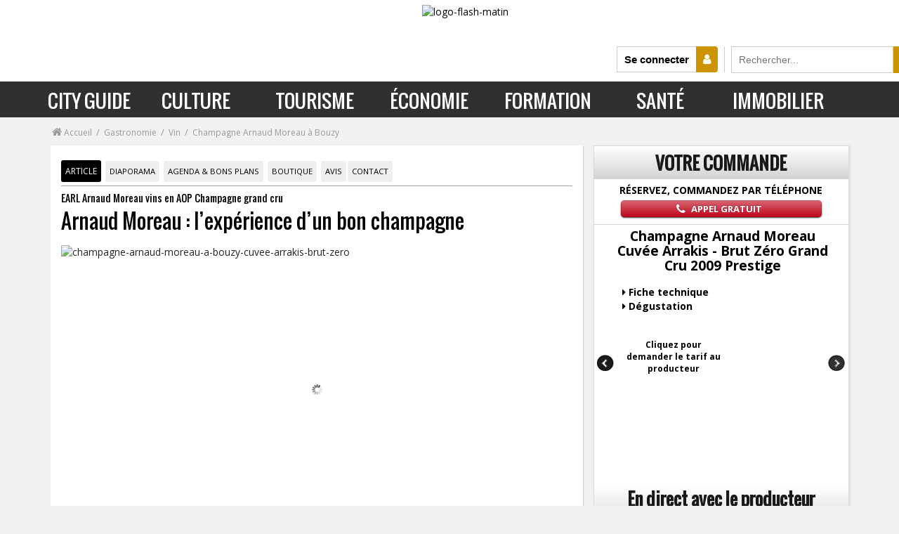

--- FILE ---
content_type: text/html; charset=UTF-8
request_url: https://dev.flashmatin.fr/earl-arnaud-moreau-vins-en-aop-champagne-grand-cru
body_size: 58649
content:
 <!DOCTYPE html> <html lang="fr">  <head> <title>EARL Arnaud Moreau à Bouzy</title> <meta http-equiv="X-UA-Compatible" content="IE=edge"> <meta http-equiv="Content-Type" content="text/html; charset=UTF-8" /> <meta name="viewport" content="width=device-width, initial-scale=1.0, maximum-scale=1.0, user-scalable=no" />  <meta name="description" content="Exploitation familiale depuis trois générations, la maison Moreau suggère une gamme de champagnes issue d’une viticulture raisonnée qui saura combler les amoureux de bons vins."> <meta name="keywords" content="arnaud moreau,bouzy,champagne,gastronomie,vin">  <meta name="robots" content="noindex,nofollow"/><meta name="googlebot" content="noindex, nofollow"><link rel="canonical" href="https://dev.flashmatin.fr/earl-arnaud-moreau-vins-en-aop-champagne-grand-cru"> <meta name="language" content="fr" /> <meta name="copyright" content="https://dev.flashmatin.fr/" /> <meta name="author" content="flashmatin.fr" /> <meta name="theme-color" content="#2e3032" /> <meta name="mobile-web-app-capable" content="yes"> <meta name="application-name" content="Flash Matin" /> <meta name="msapplication-TileColor" content="#2e3032" /> <link rel="apple-touch-icon" href="https://static.flashmatin.com/assets/img/logo_flash-mi.png"> <link rel="icon" href="https://static.flashmatin.com/assets/img/logo_flash-mi.png"> <meta property="og:url" content="https://dev.flashmatin.fr/earl-arnaud-moreau-vins-en-aop-champagne-grand-cru" /> <meta property="og:site_name" content="flashmatin.fr" /> <meta property="og:type" content="article" /> <meta property="og:title" content="Arnaud Moreau&nbsp;: l&rsquo;exp&eacute;rience d&rsquo;un bon champagne" /> <meta property="og:description" content="Exploitation familiale depuis trois générations, la maison Moreau suggère une gamme de champagnes issue d’une viticulture raisonnée qui saura combler les amoureux de bons vins." /> <meta property="og:image" content="https://cdn.flashmatin.fr/uploads/flashmatin_images/9546b8-1526914968.jpg" /> <meta property="og:image:width" content="450" /> <meta property="og:image:height" content="298" /> <meta name="twitter:card" content="summary_large_image"> <meta name="twitter:site" content="@flashmatin"> <meta name="twitter:creator" content="@flashmatin"> <meta name="twitter:title" content="Arnaud Moreau&nbsp;: l&rsquo;exp&eacute;rience d&rsquo;un bon champagne"> <meta name="twitter:description" content="Exploitation familiale depuis trois générations, la maison Moreau suggère une gamme de champagnes issue d’une viticulture raisonnée qui saura combler les amoureux de bons vins."> <meta name="twitter:image" content="https://cdn.flashmatin.fr/uploads/flashmatin_images/9546b8-1526914968.jpg"> <link rel="shortcut icon" type="image/x-icon" href="https://dev.flashmatin.fr/favicon.ico"> <link type="text/css" rel="stylesheet" href="https://dev.flashmatin.fr/assets/cache/frontend/000000000078e714991c8db18f06766d1f8daf69c5.css" media="screen" /> <script> var base_url = 'https://dev.flashmatin.fr/'; var cdn_url = 'https://static.flashmatin.com/'; var city_country = "Dublin FR"; // var city_country = "France"; </script>  </head><div class="modal fade" id="modal-template"></div> <body class="">    <div class="modal fade" id="modal-template"></div> <div class="turnDeviceNotification"></div> <div class="hidden-md hidden-lg mobile-loading loading-xs"> <i class="fa fa-circle-o-notch fa-2x fa-spin"></i> </div> <header class="flash-header"> <div class="logo-box" style="display: block;"> <a href="https://dev.flashmatin.fr/"> <img src="https://static.flashmatin.fr/assets/img/logo-flash-matin-noir.gif" class="png-img logo-flash-matin" alt="logo-flash-matin"> </a> <div class="box-search"> <span class="connexion-user-icon" title="Club lecteurs" onclick="connexionModal()"> <span id="connected-btn">Se connecter </span> <i class="fa fa-user"></i> </span> <form class="search-box" action="https://dev.flashmatin.fr/search" method="GET"> <input type="hidden" name="ci_csrf_token" value="" /> <input value="" type="search" placeholder="Rechercher..." name="query" class="search-box-input" required=""> <button type="submit" class="black-btn-search">OK</button> </form> </div> </div> <div class="top-middle"> </div> </header>   <div class="new-mega-menu headerfull pm_buttoncolor gry-grdt"> <div class="wsmains">  <label class="toggle" for="menudrop"><div aria-hidden="true" class=" openenen"></div></label> <input id="menudrop" type="checkbox"> <div id="menu-visible-mobile"> <nav class="navget"> <ul class="menu"> <a class="closemensmob" style="width: 100%;left: 0;height: 50px;position: relative;"> <label class="toggle" for="menudrop" style="float: right;"> <div class="closen"></div> <input class="menudrop" type="checkbox"> </label> </a> <li> <label class="toggle nava" for="drop-2"> CITY GUIDE <div class="ixil"></div> </label> <input id="drop-2" type="checkbox"> <ul class="interior"> <li> <a class="sommers" href="#">SOMMAIRE</a> </li> <li> <label class="toggle nava" for="drop-3"> GASTRONOMIE <div class="ixilnoir"></div> </label> <input id="drop-3" type="checkbox"> <ul class="sous-menu-mobile-flash"> <li> <a href="https://dev.flashmatin.fr/restaurants">RESTAURANT</a> </li> <li> <a href="https://dev.flashmatin.fr/gastronomie/traiteur">TRAITEUR</a> </li> <li> <a href="https://dev.flashmatin.fr/vin">VIN</a> </li> <li> <a href="https://dev.flashmatin.fr/gastronomie/champagne">CHAMPAGNE</a> </li> <li> <a href="https://dev.flashmatin.fr/gastronomie/spiritourisme-oenotourisme">SPIRITUEUX</a> </li> <li> <a href="https://dev.flashmatin.fr/gastronomie/bieres">BIÈRE</a> </li> <li> <a href="https://dev.flashmatin.fr/gastronomie/cavistes">CAVISTE</a> </li> <li> <a href="https://dev.flashmatin.fr/gastronomie/produits-gourmands">PRODUITS GOURMANDS</a> </li> <li> <a href="https://dev.flashmatin.fr/gastronomie/chocolat">CHOCOLAT</a> </li> <li> <a href="https://dev.flashmatin.fr/gastronomie/recettes">RECETTES & COCKTAILS</a> </li> <li> <a href="https://dev.flashmatin.fr/gastronomie/oenologie-tourisme">ŒNOLOGIE - TOURISME</a> </li> <li> <a href="https://dev.flashmatin.fr/tourisme/sejours-gastronomique">SÉJOUR GASTRONOMIQUE</a> </li> </ul> </li> <li> <a href="#">OÙ SORTIR</a> </li> <li> <a href="#">MODE</a> </li> <li> <a href="#">BEAUTÉ - FORME</a> </li> <li> <a href="#">DÉCO</a> </li> <li> <a href="#">LUXE</a> </li> <li> <a href="#">AUTO - MOTO</a> </li> <li> <a href="#">SERVICES</a> </li> <li> <a href="#">SHOPPING</a> </li> </ul> </li> <li> <a href="https://dev.flashmatin.fr/culture">CULTURE</a> </li> <li> <a href="https://dev.flashmatin.fr/tourisme">TOURISME</a> </li> <li> <a href="https://dev.flashmatin.fr/economie">ÉCONOMIE</a> </li> <li> <a href="https://dev.flashmatin.fr/formation">FORMATION</a> </li> <li> <a href="https://dev.flashmatin.fr/sante">SANTÉ</a> </li> <li> <a href="https://dev.flashmatin.fr/immobilier">IMMOBILIER</a> </li> </ul> </nav> </div> <nav class="wsmenu clearfix men"> <li id="menu-sticky-logo"> <img src="https://static.flashmatin.fr/assets/img/logo-flash-matin-blanc-2.gif" class="png-img" alt="logo-flash-matin"> </li> <div id="menu-visible"> <a> <span id="header-box-content-menu-text-xleft">SOMMAIRE &gt;&gt;&gt;</span> </a> <a> <span class="header-box-content-menu-text-left">CITY GUIDE</span> </a> <ul class="menu-niveau-0"> <li class="mdedss"> <a>GASTRONOMIE</a> <ul class="menu-niveau-1"> <li> <a href="https://dev.flashmatin.fr/restaurants"><i class="fa fa-cutlery"></i> RESTAURANTS</a> <ul class="menu-niveau-2"> <li>  <div class="menu-niveau-3"> <div class="section-contenu-menu section-contenu-menu-right"> <a class="niv3-a" href="https://dev.flashmatin.fr/gastronomie/restaurants?semaine=1"> <div class="section-contenu-titre"> RESTAURANTS, bonnes tables </div> <div class="section-contenu-sous-titre"> Nos meilleures adresses de la semaine </div> </a>  <a class="niv3-a" href="https://dev.flashmatin.fr/quand-le-cinema-passe-a-table"> <div class="section-contenu-titre"> DOSSIER SPÉCIAL </div> <div class="section-contenu-sous-titre"> Quand le cinéma passe à table </div> </a>  <a class="niv3-a" href="https://dev.flashmatin.fr/gastronomie/recettes"> <div class="section-contenu-titre"> Recettes de Chefs </div> <div class="section-contenu-sous-titre"> Mille et une recettes de restaurants </div> </a> <a class="niv3-a" href="https://dev.flashmatin.fr/diaporama-gourmand"> <div class="section-contenu-titre"> Diaporama Gourmand </div> <div class="section-contenu-sous-titre"> 20 photos et plus de restaurants et plats à découvrir </div> </a> <a class="niv3-a" href="https://dev.flashmatin.fr/avis-restaurants"> <div class="section-contenu-titre"> Club Lecteurs </div> <div class="section-contenu-sous-titre"> Les derniers avis : les bons points, les coups de gueule </div> </a> <a class="niv3-a" href="https://dev.flashmatin.fr/gastronomie/foodtech"> <div class="section-contenu-titre"> FoodTech </div> <div class="section-contenu-sous-titre"> L'actualité et les grandes tendances de la Food Technologie </div> </a> <br> </div> <div class="section-contenu-menu"> <div class="section-contenu-titre"> Top 50 des restaurants : le guide gourmand </div> <div class="section-contenu-sous-titre"> Palmarès des bonnes tables où sortir... </div>  <select id="select-region-ville" class="form-control region_select mega-menu-select"> <option value="">Voir la liste par région et par ville</option> <option value="https://dev.flashmatin.fr/restaurants+region+paris">Restaurants à Paris, Ile-de-France</option> <option value="https://dev.flashmatin.fr/restaurants+region+normandie">Restaurants en Normandie (Caen, Rouen, Le Havre,...)</option> <option value="https://dev.flashmatin.fr/restaurants+region+occitanie">Restaurants en Occitanie (Toulouse, Montpellier)</option> <option value="https://dev.flashmatin.fr/restaurants+region+auvergne-rhone-alpes">Restaurants en Auvergne, Rhône-Alpes (Lyon, Grenoble, Annecy, Clermont-Ferrand,...)</option> <option value="https://dev.flashmatin.fr/restaurants+region+pays-de-la-loire">Restaurants en Pays-de-la-Loire (Nantes, Angers, Le Mans,...)</option> <option value="https://dev.flashmatin.fr/restaurants+region+grand-est">Restaurants sur le Grand-Est (Strasbourg, Metz, Nancy,...)</option> <option value="https://dev.flashmatin.fr/restaurants+region+bretagne">Restaurants en Bretagne (Rennes, Brest, Quimper,...)</option> <option value="https://dev.flashmatin.fr/restaurants+region+provence-alpes-cote-d-azur">Restaurants en Provence, Alpes, Côte d'Azur (Marseille, Cannes, Nice, Toulon,...)</option> <option value="https://dev.flashmatin.fr/restaurants+region+corse">Restaurants en Corse (Ajaccio, Bastia, Porto-Vecchio,...)</option> <option value="https://dev.flashmatin.fr/restaurants+region+hauts-de-france">Restaurants sur Hauts-de-France</option> <option value="https://dev.flashmatin.fr/restaurants+region+nouvelle-aquitaine">Restaurants en Nouvelle-Aquitaine (Bordeaux, Limoges, Poitiers,...)</option> <option value="https://dev.flashmatin.fr/restaurants+region+centre-val-de-loire">Restaurants en Centre, Val-de-Loire (Orléans, Tours, Chartres,...)</option> <option value="https://dev.flashmatin.fr/restaurants+region+bourgogne-franche-comte">Restaurants en Bourgogne, Franche-Comté (Dijon, Besançon, Montbéliard,...)</option> <option value="https://dev.flashmatin.fr/restaurants+region+france-outre-mer">Restaurants en France Outre-Mer (Martinique, Guadeloupe, La Réunion,...)</option> </select> </div> <a href="https://dev.flashmatin.fr/jeu-concours-restaurants" class="section-coeur"> <div class="section-contenu-titre"> JEU-CONCOURS </div> <div class="section-contenu-sous-titre"> Jouez et gagnez des invitations au restaurant de votre choix d'une valeur de 100 € </div> </a> <div class="section-images"><img alt="flashmatin-restaurants-et-bonnes-tables" height="auto" src="https://static.flashmatin.com/assets/images/banniere-restaurants-bonnes-table.png" width="100%"></div> </div> </li> </ul> </li> <li> <a href="https://dev.flashmatin.fr/gastronomie/traiteur"><i class="icon-chef2"></i> TRAITEUR</a> <ul class="menu-niveau-2"> <li> <div class="menu-niveau-3"> <div class="borderless legend">La sélection des meilleurs traiteurs <br>de France et d'ailleurs</div><div class="wstheading"> <i class="icon-chef2 fa-icon pull-left"></i> <div class="megaMenuSelectTitle"></div></div>  <div class="clearfix"></div> <div class="sliderAnnoncesMegaMenu " id="rubrique-traiteur"> <div class="slide slide-mega-menu "> <a title="Lire l'article" href="https://dev.flashmatin.fr/traiteur-monsieurgourmand-com-a-villeurbanne"> <div class="overflow-hidden mega-slider-img ">  <img src='https://dev.flashmatin.fr/assets/images/lazy.png' data-original="//dev.flashmatin.fr/uploads/thumbs/250x128/aa6b39-1508836568.jpg" width="250" height="128" alt="monsieurgourmand-com" class="grow lazy"/> </div> <div class="text "> <p><i class="fa fa-map-marker" aria-hidden="true"></i> Villeurbanne</p> <p class="sliderAnnoncestitle">MonsieurGourmand.com</p>  </div> </a> </div> <div class="slide slide-mega-menu "> <a title="Lire l'article" href="https://dev.flashmatin.fr/traiteur-nebuleuse-gourmande-a-nemours"> <div class="overflow-hidden mega-slider-img ">  <img src='https://dev.flashmatin.fr/assets/images/lazy.png' data-original="//dev.flashmatin.fr/uploads/thumbs/250x128/2f1bb8-1504190504.jpg" width="250" height="128" alt="nebuleuse-gourmande" class="grow lazy"/> </div> <div class="text "> <p><i class="fa fa-map-marker" aria-hidden="true"></i> Nemours</p> <p class="sliderAnnoncestitle">Nébuleuse Gourmande</p>  </div> </a> </div> <div class="slide slide-mega-menu "> <a title="Lire l'article" href="https://dev.flashmatin.fr/traiteur-la-grande-epicerie-de-paris"> <div class="overflow-hidden mega-slider-img ">  <img src='https://dev.flashmatin.fr/assets/images/lazy.png' data-original="//dev.flashmatin.fr/uploads/thumbs/250x128/d3d683-1527678735.jpg" width="250" height="128" alt="la-grande-epicerie-de-paris" class="grow lazy"/> </div> <div class="text "> <p><i class="fa fa-map-marker" aria-hidden="true"></i> Paris</p> <p class="sliderAnnoncestitle">La Grande Épicerie de Paris</p>  </div> </a> </div> <div class="slide slide-mega-menu "> <a title="Lire l'article" href="https://dev.flashmatin.fr/traiteur-monbanquet-fr-a-paris-10"> <div class="overflow-hidden mega-slider-img ">  <img src='https://dev.flashmatin.fr/assets/images/lazy.png' data-original="//dev.flashmatin.fr/uploads/thumbs/250x128/0110c0-1508504030.png" width="250" height="128" alt="monbanquet-fr" class="grow lazy"/> </div> <div class="text "> <p><i class="fa fa-map-marker" aria-hidden="true"></i> Paris</p> <p class="sliderAnnoncestitle">Monbanquet.fr </p>  </div> </a> </div> </div>  <div class="clearfix"></div> <div class="slideControls_AllCats " > <span class="all_categories"> <a title="Afficher tous les articles" href="https://dev.flashmatin.fr/gastronomie/traiteur" class="black-btn"> TOUS LES ARTICLES </a> </span> </div> <div class="clearfix"></div> </div> </li> </ul> </li> <li> <a href="https://dev.flashmatin.fr/vin"><i class="icon-fruit"></i> VIN</a> <ul class="menu-niveau-2"> <li> <div class="menu-niveau-3"> <div class="borderless legend">Vin, domaines viticoles :<br>visite guidée des plus belles Propriétés de France</div><div class="wstheading"> <i class="icon-fruit fa-icon pull-left"></i> <div class="megaMenuSelectTitle">Notre sélection de vins d'exception</div></div>  <div class="clearfix"></div> <div class="sliderAnnoncesMegaMenu " id="rubrique-traiteur"> <div class="slide slide-mega-menu "> <a title="Lire l'article" href="https://dev.flashmatin.fr/bestheim-vins-aoc-alsace-alsace-sylvaner-riesling-grand-cru-kaefferkopf-riesling-cremant-d-alsace-alsace-muscat-pinot-gris-tokay"> <div class="overflow-hidden mega-slider-img ">  <img src='https://dev.flashmatin.fr/assets/images/lazy.png' data-original="//dev.flashmatin.fr/uploads/thumbs/250x128/ddeae3-1467640537.jpg" width="250" height="128" alt="bestheim" class="grow lazy"/> </div> <div class="text "> <p><i class="fa fa-map-marker" aria-hidden="true"></i> Bennwihr</p> <p class="sliderAnnoncestitle">Bestheim</p>  </div> </a> </div> <div class="slide slide-mega-menu "> <a title="Lire l'article" href="https://dev.flashmatin.fr/domaine-de-guillau-vins-aoc-coteaux-du-quercy-et-igp-tarn-et-garonne"> <div class="overflow-hidden mega-slider-img ">  <img src='https://dev.flashmatin.fr/assets/images/lazy.png' data-original="//dev.flashmatin.fr/uploads/thumbs/250x128/24965e-1471439243.jpg" width="250" height="128" alt="domaine-de-guillau" class="grow lazy"/> </div> <div class="text "> <p><i class="fa fa-map-marker" aria-hidden="true"></i> Montalzat</p> <p class="sliderAnnoncestitle">Domaine de Guillau</p>  </div> </a> </div> <div class="slide slide-mega-menu "> <a title="Lire l'article" href="https://dev.flashmatin.fr/domaine-preignes-le-vieux"> <div class="overflow-hidden mega-slider-img ">  <img src='https://dev.flashmatin.fr/assets/images/lazy.png' data-original="//dev.flashmatin.fr/uploads/thumbs/250x128/f074db-1561470852.jpg" width="250" height="128" alt="office-de-tourisme-cap-d-agde-mediterranee" class="grow lazy"/> </div> <div class="text "> <p><i class="fa fa-map-marker" aria-hidden="true"></i> Autour du Cap d'Agde</p> <p class="sliderAnnoncestitle">Office de tourisme Cap d'Agde Méditerranée</p>  </div> </a> </div> <div class="slide slide-mega-menu "> <a title="Lire l'article" href="https://dev.flashmatin.fr/domaine-terre-de-mistral-vin-igp-mediterranee"> <div class="overflow-hidden mega-slider-img ">  <img src='https://dev.flashmatin.fr/assets/images/lazy.png' data-original="//dev.flashmatin.fr/uploads/thumbs/250x128/602394-1531733884.jpg" width="250" height="128" alt="domaine-terre-de-mistral" class="grow lazy"/> </div> <div class="text "> <p><i class="fa fa-map-marker" aria-hidden="true"></i> Rousset</p> <p class="sliderAnnoncestitle">Domaine Terre de Mistral</p>  </div> </a> </div> </div>  <div class="clearfix"></div> <div class="slideControls_AllCats " > <span class="all_categories"> <a title="Afficher tous les articles" href="https://dev.flashmatin.fr/gastronomie/vins-alcools-domaine" class="black-btn"> TOUS LES ARTICLES </a> </span> </div> <div class="clearfix"></div> </div> </li> </ul> </li> <li> <a href="https://dev.flashmatin.fr/gastronomie/champagne"><i class="fa fa-glass"></i> CHAMPAGNE</a> <ul class="menu-niveau-2"> <li> <div class="menu-niveau-3"> <div class="borderless legend">Top 50 des meilleures maisons de Champagne :<br>savoir-faire de vignerons, dégustation et visite de Chais</div><div class="wstheading"> <i class="fa fa-glass fa-icon pull-left"></i> <div class="megaMenuSelectTitle">Tous les vins de Champagne</div></div>  <div class="clearfix"></div> <div class="sliderAnnoncesMegaMenu " id="rubrique-traiteur"> <div class="slide slide-mega-menu "> <a title="Lire l'article" href="https://dev.flashmatin.fr/scev-bliard-vincent"> <div class="overflow-hidden mega-slider-img ">  <img src='https://dev.flashmatin.fr/assets/images/lazy.png' data-original="//dev.flashmatin.fr/uploads/thumbs/250x128/a17b48-1532524260.jpg" width="250" height="128" alt="scev-bliard-vincent" class="grow lazy"/> </div> <div class="text "> <p><i class="fa fa-map-marker" aria-hidden="true"></i> Hautvillers</p> <p class="sliderAnnoncestitle">SCEV Bliard Vincent</p>  </div> </a> </div> <div class="slide slide-mega-menu "> <a title="Lire l'article" href="https://dev.flashmatin.fr/earl-brulez-vins-en-aoc-champagne"> <div class="overflow-hidden mega-slider-img ">  <img src='https://dev.flashmatin.fr/assets/images/lazy.png' data-original="//dev.flashmatin.fr/uploads/thumbs/250x128/b9dae6-1489076195.jpg" width="250" height="128" alt="champagne-louise-brison" class="grow lazy"/> </div> <div class="text "> <p><i class="fa fa-map-marker" aria-hidden="true"></i> Noë Les Mallets</p> <p class="sliderAnnoncestitle">Champagne Louise Brison</p>  </div> </a> </div> <div class="slide slide-mega-menu "> <a title="Lire l'article" href="https://dev.flashmatin.fr/huguenot-tassin-vin-aoc-champagne-rose-et-blanc"> <div class="overflow-hidden mega-slider-img ">  <img src='https://dev.flashmatin.fr/assets/images/lazy.png' data-original="//dev.flashmatin.fr/uploads/thumbs/250x128/f31e6c-1509005469.jpg" width="250" height="128" alt="scev-champagne-huguenot-tassin" class="grow lazy"/> </div> <div class="text "> <p><i class="fa fa-map-marker" aria-hidden="true"></i> Celles sur Ource</p> <p class="sliderAnnoncestitle">SCEV Champagne Huguenot-Tassin</p>  </div> </a> </div> <div class="slide slide-mega-menu "> <a title="Lire l'article" href="https://dev.flashmatin.fr/gastronomie/champagne/champagne-pierre-moncuit"> <div class="overflow-hidden mega-slider-img ">  <img src='https://dev.flashmatin.fr/assets/images/lazy.png' data-original="//dev.flashmatin.fr/uploads/thumbs/250x128/5ef3fb-1606654934.jpg" width="250" height="128" alt="champagne-pierre-moncuit" class="grow lazy"/> </div> <div class="text "> <p><i class="fa fa-map-marker" aria-hidden="true"></i> LE MESNIL-SUR-OGER</p> <p class="sliderAnnoncestitle">Champagne Pierre Moncuit</p>  </div> </a> </div> </div>  <div class="clearfix"></div> <div class="slideControls_AllCats " > <span class="all_categories"> <a title="Afficher tous les articles" href="https://dev.flashmatin.fr/gastronomie/champagne" class="black-btn"> TOUS LES ARTICLES </a> </span> </div> <div class="clearfix"></div> </div> </li> </ul> </li> <li> <a href="https://dev.flashmatin.fr/gastronomie/spiritourisme-oenotourisme"> <i class="icon-glass margin-spiritueux"></i> SPIRITUEUX </a> <ul class="menu-niveau-2"> <li> <div class="menu-niveau-3"> <div class="borderless legend">Rhum, Armagnac, Calvados, Whisky, Cognac, Pineau et alcools fins : la saga des spiritueux</div><div class="wstheading"> <i class="icon-glass margin-spiritueux fa-icon pull-left"></i> <div class="megaMenuSelectTitle">Tous les spiritueux</div></div>  <div class="clearfix"></div> <div class="sliderAnnoncesMegaMenu " id="rubrique-traiteur"> <div class="slide slide-mega-menu "> <a title="Lire l'article" href="https://dev.flashmatin.fr/gastronomie/spiritourisme-oenotourisme/les-costieres-de-pomerols"> <div class="overflow-hidden mega-slider-img ">  <img src='https://dev.flashmatin.fr/assets/images/lazy.png' data-original="//dev.flashmatin.fr/uploads/thumbs/250x128/c63bc6-1601557072.jpg" width="250" height="128" alt="les-costieres-de-pomerols" class="grow lazy"/> </div> <div class="text "> <p><i class="fa fa-map-marker" aria-hidden="true"></i> POMEROLS</p> <p class="sliderAnnoncestitle">Les Costières de Pomerols</p>  </div> </a> </div> <div class="slide slide-mega-menu "> <a title="Lire l'article" href="https://dev.flashmatin.fr/pere-labat-domaine-poisson"> <div class="overflow-hidden mega-slider-img ">  <img src='https://dev.flashmatin.fr/assets/images/lazy.png' data-original="//dev.flashmatin.fr/uploads/thumbs/250x128/f2383b-1497447879.jpg" width="250" height="128" alt="pere-labat-domaine-poisson" class="grow lazy"/> </div> <div class="text "> <p><i class="fa fa-map-marker" aria-hidden="true"></i> Grand-Bourg</p> <p class="sliderAnnoncestitle">Père Labat - Domaine Poisson</p>  </div> </a> </div> <div class="slide slide-mega-menu "> <a title="Lire l'article" href="https://dev.flashmatin.fr/la-martiniquaise"> <div class="overflow-hidden mega-slider-img ">  <img src='https://dev.flashmatin.fr/assets/images/lazy.png' data-original="//dev.flashmatin.fr/uploads/thumbs/250x128/d5b55b-1519136689.jpg" width="250" height="128" alt="espace-aveze" class="grow lazy"/> </div> <div class="text "> <p><i class="fa fa-map-marker" aria-hidden="true"></i> Riom-ès-Montagnes</p> <p class="sliderAnnoncestitle">Espace Avèze </p>  </div> </a> </div> <div class="slide slide-mega-menu "> <a title="Lire l'article" href="https://dev.flashmatin.fr/distillerie-leisen-a-malling"> <div class="overflow-hidden mega-slider-img ">  <img src='https://dev.flashmatin.fr/assets/images/lazy.png' data-original="//dev.flashmatin.fr/uploads/thumbs/250x128/3bbf59-1551796173.jpg" width="250" height="128" alt="distillerie-leisen" class="grow lazy"/> </div> <div class="text "> <p><i class="fa fa-map-marker" aria-hidden="true"></i> Malling</p> <p class="sliderAnnoncestitle">Distillerie Leisen</p>  </div> </a> </div> </div>  <div class="clearfix"></div> <div class="slideControls_AllCats " > <span class="all_categories"> <a title="Afficher tous les articles" href="https://dev.flashmatin.fr/gastronomie/spiritourisme-oenotourisme" class="black-btn"> TOUS LES ARTICLES </a> </span> </div> <div class="clearfix"></div> </div> </li> </ul> </li> <li> <a href="https://dev.flashmatin.fr/gastronomie/bieres"> <i class="icon-beer"></i> BIÈRE </a> <ul class="menu-niveau-2"> <li> <div class="menu-niveau-3"> <div class="borderless legend">Spécial Bière :<br>sélection de brasseries et de bières artisanales</div><div class="wstheading"> <i class="icon-beer fa-icon pull-left"></i> <div class="megaMenuSelectTitle">Sélection de Bières</div></div>  <div class="clearfix"></div> <div class="sliderAnnoncesMegaMenu " id="rubrique-traiteur"> <div class="slide slide-mega-menu "> <a title="Lire l'article" href="https://dev.flashmatin.fr/gastronomie/bieres/brasserie-duyck-place-aux-bieres-next-generation"> <div class="overflow-hidden mega-slider-img ">  <img src='https://dev.flashmatin.fr/assets/images/lazy.png' data-original="//dev.flashmatin.fr/uploads/thumbs/250x128/03594e-1549982863.png" width="250" height="128" alt="brasserie-duyck" class="grow lazy"/> </div> <div class="text "> <p><i class="fa fa-map-marker" aria-hidden="true"></i> Jenlain</p> <p class="sliderAnnoncestitle">Brasserie Duyck</p>  </div> </a> </div> <div class="slide slide-mega-menu "> <a title="Lire l'article" href="https://dev.flashmatin.fr/gastronomie/bieres/brasserie-au-baron-le-meilleur-de-la-biere-de-garde"> <div class="overflow-hidden mega-slider-img ">  <img src='https://dev.flashmatin.fr/assets/images/lazy.png' data-original="//dev.flashmatin.fr/uploads/thumbs/250x128/7d16cd-1548766689.jpg" width="250" height="128" alt="brasserie-au-baron" class="grow lazy"/> </div> <div class="text "> <p><i class="fa fa-map-marker" aria-hidden="true"></i> Gussignies</p> <p class="sliderAnnoncestitle">Brasserie au Baron</p>  </div> </a> </div> <div class="slide slide-mega-menu "> <a title="Lire l'article" href="https://dev.flashmatin.fr/brasserie-lindemans"> <div class="overflow-hidden mega-slider-img ">  <img src='https://dev.flashmatin.fr/assets/images/lazy.png' data-original="//dev.flashmatin.fr/uploads/thumbs/250x128/948209-1484661512.jpg" width="250" height="128" alt="brasserie-lindemans" class="grow lazy"/> </div> <div class="text "> <p><i class="fa fa-map-marker" aria-hidden="true"></i> Vlezenbeek</p> <p class="sliderAnnoncestitle">Brasserie Lindemans</p>  </div> </a> </div> <div class="slide slide-mega-menu "> <a title="Lire l'article" href="https://dev.flashmatin.fr/sas-brasserie-larche"> <div class="overflow-hidden mega-slider-img ">  <img src='https://dev.flashmatin.fr/assets/images/lazy.png' data-original="//dev.flashmatin.fr/uploads/thumbs/250x128/30a3ad-358278028.jpg" width="250" height="128" alt="brasserie-larche" class="grow lazy"/> </div> <div class="text "> <p><i class="fa fa-map-marker" aria-hidden="true"></i> SENS</p> <p class="sliderAnnoncestitle"> Brasserie Larché</p>  </div> </a> </div> </div>  <div class="clearfix"></div> <div class="slideControls_AllCats " > <span class="all_categories"> <a title="Afficher tous les articles" href="https://dev.flashmatin.fr/gastronomie/bieres" class="black-btn"> TOUS LES ARTICLES </a> </span> </div> <div class="clearfix"></div> </div> </li> </ul> </li> <li> <a href="https://dev.flashmatin.fr/gastronomie/cavistes"><i class="icon-corkscrew2"></i> CAVISTE</a> <ul class="menu-niveau-2"> <li> <div class="menu-niveau-3"> <div class="borderless legend">Cavistes, savoir-faire, conseils, dégustations : <br>nos bonnes adresses près de chez-vous</div><div class="wstheading"> <i class="icon-corkscrew2 fa-icon pull-left"></i> <div class="megaMenuSelectTitle">Tous les cavistes</div></div>  <div class="clearfix"></div> <div class="sliderAnnoncesMegaMenu " id="rubrique-traiteur"> <div class="slide slide-mega-menu "> <a title="Lire l'article" href="https://dev.flashmatin.fr/jean-boyer-cavistes-saint-geours-de-maremne"> <div class="overflow-hidden mega-slider-img ">  <img src='https://dev.flashmatin.fr/assets/images/lazy.png' data-original="//dev.flashmatin.fr/uploads/thumbs/250x128/bfc300-1501253740.jpg" width="250" height="128" alt="jean-boyer" class="grow lazy"/> </div> <div class="text "> <p><i class="fa fa-map-marker" aria-hidden="true"></i> Saint-Geours-de-Maremne</p> <p class="sliderAnnoncestitle">Jean Boyer</p>  </div> </a> </div> <div class="slide slide-mega-menu "> <a title="Lire l'article" href="https://dev.flashmatin.fr/vin-caviste-soleil-rouge-a-geneve-suisse"> <div class="overflow-hidden mega-slider-img ">  <img src='https://dev.flashmatin.fr/assets/images/lazy.png' data-original="//dev.flashmatin.fr/uploads/thumbs/250x128/3a5b35-1516349519.jpg" width="250" height="128" alt="soleil-rouge" class="grow lazy"/> </div> <div class="text "> <p><i class="fa fa-map-marker" aria-hidden="true"></i> Genève</p> <p class="sliderAnnoncestitle">Soleil Rouge</p>  </div> </a> </div> <div class="slide slide-mega-menu "> <a title="Lire l'article" href="https://dev.flashmatin.fr/gastronomie/cavistes/prestige-whisky-le-haut-de-gamme-a-l-honneur"> <div class="overflow-hidden mega-slider-img ">  <img src='https://dev.flashmatin.fr/assets/images/lazy.png' data-original="//dev.flashmatin.fr/uploads/thumbs/250x128/6d09be-1492517427.jpg" width="250" height="128" alt="prestige-whisky" class="grow lazy"/> </div> <div class="text "> <p><i class="fa fa-map-marker" aria-hidden="true"></i> Toulouse</p> <p class="sliderAnnoncestitle">Prestige Whisky </p>  </div> </a> </div> <div class="slide slide-mega-menu "> <a title="Lire l'article" href="https://dev.flashmatin.fr/gastronomie/cavistes/cavavin-a-paris-16-a-chaque-passionne-son-vin"> <div class="overflow-hidden mega-slider-img ">  <img src='https://dev.flashmatin.fr/assets/images/lazy.png' data-original="//dev.flashmatin.fr/uploads/thumbs/250x128/fd57dd-1493200447.jpg" width="250" height="128" alt="cavavin-la-cave-du-16eme" class="grow lazy"/> </div> <div class="text "> <p><i class="fa fa-map-marker" aria-hidden="true"></i> Paris</p> <p class="sliderAnnoncestitle">Cavavin - La Cave du 16éme</p>  </div> </a> </div> </div>  <div class="clearfix"></div> <div class="slideControls_AllCats " > <span class="all_categories"> <a title="Afficher tous les articles" href="https://dev.flashmatin.fr/gastronomie/cavistes" class="black-btn"> TOUS LES ARTICLES </a> </span> </div> <div class="clearfix"></div> </div> </li> </ul> </li> <li> <a href="https://dev.flashmatin.fr/gastronomie/produits-gourmands"><i class="icon-food-3"></i> PRODUITS GOURMANDS</a> <ul class="menu-niveau-2"> <li> <div class="menu-niveau-3"> <div class="borderless legend">Actualité gourmande :<br>produits authentiques et d’exceptions à découvrir...</div><div class="wstheading"> <i class="icon-food-3 fa-icon pull-left"></i> <div class="megaMenuSelectTitle">Tous les produits gourmands</div></div>  <div class="clearfix"></div> <div class="sliderAnnoncesMegaMenu " id="rubrique-traiteur"> <div class="slide slide-mega-menu "> <a title="Lire l'article" href="https://dev.flashmatin.fr/scev-roulot-fournier-vins-en-aoc-champagne"> <div class="overflow-hidden mega-slider-img ">  <img src='https://dev.flashmatin.fr/assets/images/lazy.png' data-original="//dev.flashmatin.fr/uploads/thumbs/250x128/34666c-1490110067.jpg" width="250" height="128" alt="champagne-roulot-fournier" class="grow lazy"/> </div> <div class="text "> <p><i class="fa fa-map-marker" aria-hidden="true"></i> Festigny</p> <p class="sliderAnnoncestitle">Champagne Roulot Fournier</p>  </div> </a> </div> <div class="slide slide-mega-menu "> <a title="Lire l'article" href="https://dev.flashmatin.fr/nopalnutra-produits-gourmands-nutrition-dijon"> <div class="overflow-hidden mega-slider-img ">  <img src='https://dev.flashmatin.fr/assets/images/lazy.png' data-original="//dev.flashmatin.fr/uploads/thumbs/250x128/9c79fd-1486020545.jpg" width="250" height="128" alt="nopalnutra" class="grow lazy"/> </div> <div class="text "> <p><i class="fa fa-map-marker" aria-hidden="true"></i> Dijon</p> <p class="sliderAnnoncestitle">Nopalnutra</p>  </div> </a> </div> <div class="slide slide-mega-menu "> <a title="Lire l'article" href="https://dev.flashmatin.fr/gastronomie/produits-gourmands/grandes-distilleries-peureux-l-art-de-l-excellence"> <div class="overflow-hidden mega-slider-img ">  <img src='https://dev.flashmatin.fr/assets/images/lazy.png' data-original="//dev.flashmatin.fr/uploads/thumbs/250x128/a66b0c-1549522538.jpg" width="250" height="128" alt="grandes-distilleries-peureux" class="grow lazy"/> </div> <div class="text "> <p><i class="fa fa-map-marker" aria-hidden="true"></i> Fougerolles</p> <p class="sliderAnnoncestitle">Grandes Distilleries Peureux</p>  </div> </a> </div> <div class="slide slide-mega-menu "> <a title="Lire l'article" href="https://dev.flashmatin.fr/earl-champagne-fredestel-vins-en-aoc-champagne"> <div class="overflow-hidden mega-slider-img ">  <img src='https://dev.flashmatin.fr/assets/images/lazy.png' data-original="//dev.flashmatin.fr/uploads/thumbs/250x128/121259-1488822083.jpg" width="250" height="128" alt="champagne-fredestel" class="grow lazy"/> </div> <div class="text "> <p><i class="fa fa-map-marker" aria-hidden="true"></i> Trepail</p> <p class="sliderAnnoncestitle">Champagne Fredestel</p>  </div> </a> </div> </div>  <div class="clearfix"></div> <div class="slideControls_AllCats " > <span class="all_categories"> <a title="Afficher tous les articles" href="https://dev.flashmatin.fr/gastronomie/produits-gourmands" class="black-btn"> TOUS LES ARTICLES </a> </span> </div> <div class="clearfix"></div> </div> </li> </ul> </li> <li> <a href="https://dev.flashmatin.fr/gastronomie/chocolat"><i class="icon-chocolate"></i> CHOCOLAT</a> <ul class="menu-niveau-2"> <li> <div class="menu-niveau-3"> <div class="borderless legend">Chocolatiers d'exception : <br>nos bonnes adresses</div><div class="wstheading"> <i class="icon-chocolate fa-icon pull-left"></i> <div class="megaMenuSelectTitle"></div></div>  <div class="clearfix"></div> <div class="sliderAnnoncesMegaMenu " id="rubrique-traiteur"> <div class="slide slide-mega-menu "> <a title="Lire l'article" href="https://dev.flashmatin.fr/chocolat-dalloyau-maitre-chocalatier-traiteur-d-exception-vitrine-vente-directe-adresse-boutiques"> <div class="overflow-hidden mega-slider-img ">  <img src='https://dev.flashmatin.fr/assets/images/lazy.png' data-original="//dev.flashmatin.fr/uploads/thumbs/250x128/3e0c6e-1483437684.jpg" width="250" height="128" alt="dalloyau" class="grow lazy"/> </div> <div class="text "> <p><i class="fa fa-map-marker" aria-hidden="true"></i> Paris</p> <p class="sliderAnnoncestitle">Dalloyau </p>  </div> </a> </div> <div class="slide slide-mega-menu "> <a title="Lire l'article" href="https://dev.flashmatin.fr/esperantine-chocolatier-chocolat-confiserie-de-luxe-a-marseille-provence-boutique-et-vente-en-ligne"> <div class="overflow-hidden mega-slider-img ">  <img src='https://dev.flashmatin.fr/assets/images/lazy.png' data-original="//dev.flashmatin.fr/uploads/thumbs/250x128/9625ba-1489401824.jpg" width="250" height="128" alt="l-esperantine-de-marseille-provence" class="grow lazy"/> </div> <div class="text "> <p><i class="fa fa-map-marker" aria-hidden="true"></i> Marseille</p> <p class="sliderAnnoncestitle">L'Espérantine de Marseille-Provence</p>  </div> </a> </div> <div class="slide slide-mega-menu "> <a title="Lire l'article" href="https://dev.flashmatin.fr/gastronomie/produits-gourmands/pierre-herme-la-mamounia"> <div class="overflow-hidden mega-slider-img ">  <img src='https://dev.flashmatin.fr/assets/images/lazy.png' data-original="//dev.flashmatin.fr/uploads/thumbs/250x128/2534ba-1532444108.jpg" width="250" height="128" alt="pierre-herme-la-mamounia" class="grow lazy"/> </div> <div class="text "> <p><i class="fa fa-map-marker" aria-hidden="true"></i> Marrakech</p> <p class="sliderAnnoncestitle">Pierre Hermé - La Mamounia</p>  </div> </a> </div> <div class="slide slide-mega-menu "> <a title="Lire l'article" href="https://dev.flashmatin.fr/chocolat-weiss-chocolaterie-de-luxe-d-exception-a-saint-etienne-strasbourg-boutique-en-ligne"> <div class="overflow-hidden mega-slider-img ">  <img src='https://dev.flashmatin.fr/assets/images/lazy.png' data-original="//dev.flashmatin.fr/uploads/thumbs/250x128/07f1ed-2037139622.jpg" width="250" height="128" alt="chocolat-weiss" class="grow lazy"/> </div> <div class="text "> <p><i class="fa fa-map-marker" aria-hidden="true"></i> Saint-Étienne</p> <p class="sliderAnnoncestitle">Chocolat Weiss </p>  </div> </a> </div> </div>  <div class="clearfix"></div> <div class="slideControls_AllCats " > <span class="all_categories"> <a title="Afficher tous les articles" href="https://dev.flashmatin.fr/gastronomie/chocolat" class="black-btn"> TOUS LES ARTICLES </a> </span> </div> <div class="clearfix"></div> </div> </li> </ul> </li> <li> <a href="https://dev.flashmatin.fr/gastronomie/recettes"><i class="icon-chef2"></i> RECETTES & COCKTAILS</a> <ul class="menu-niveau-2"> <li> <div class="menu-niveau-3"> <div class="borderless legend">Cuisine & Recettes de chefs<br>Idées gourmandes à découvrir et à réaliser soi-même...</div><div class="wstheading"> <i class="icon-chef2 fa-icon pull-left"></i> <div class="megaMenuSelectTitle">Toutes les recettes</div></div>  <div class="clearfix"></div> <div class="sliderAnnoncesMegaMenu " id="rubrique-traiteur"> <div class="slide slide-mega-menu "> <a title="Lire l'article" href="https://dev.flashmatin.fr/restaurant-l-origan-a-montbazon"> <div class="overflow-hidden mega-slider-img ">  <img src='https://dev.flashmatin.fr/assets/images/lazy.png' data-original="//dev.flashmatin.fr/uploads/thumbs/250x128/f62e79-1439989539.jpg" width="250" height="128" alt="foie-gras-de-canard-a-l-anguille-fumee" class="grow lazy"/> </div> <div class="text "> <p><i class="fa fa-map-marker" aria-hidden="true"></i> Montbazon</p> <p class="sliderAnnoncestitle">Foie gras de canard à l'anguille fumée</p>  </div> </a> </div> <div class="slide slide-mega-menu "> <a title="Lire l'article" href="https://dev.flashmatin.fr/restaurant-l-origan-a-montbazon"> <div class="overflow-hidden mega-slider-img ">  <img src='https://dev.flashmatin.fr/assets/images/lazy.png' data-original="//dev.flashmatin.fr/uploads/thumbs/250x128/0fcfc2-1439990270.jpg" width="250" height="128" alt="grillade-de-noix-de-saint-jacques" class="grow lazy"/> </div> <div class="text "> <p><i class="fa fa-map-marker" aria-hidden="true"></i> Montbazon</p> <p class="sliderAnnoncestitle">Grillade de Noix de Saint-Jacques</p>  </div> </a> </div> <div class="slide slide-mega-menu "> <a title="Lire l'article" href="https://dev.flashmatin.fr/"> <div class="overflow-hidden mega-slider-img ">  <img src='https://dev.flashmatin.fr/assets/images/lazy.png' data-original="//dev.flashmatin.fr/uploads/thumbs/250x128/43c352-1442240687.jpg" width="250" height="128" alt="blanquette-de-veau" class="grow lazy"/> </div> <div class="text "> <p><i class="fa fa-map-marker" aria-hidden="true"></i> </p> <p class="sliderAnnoncestitle">Blanquette de veau</p>  </div> </a> </div> <div class="slide slide-mega-menu "> <a title="Lire l'article" href="https://dev.flashmatin.fr/restaurant-l-origan-a-montbazon"> <div class="overflow-hidden mega-slider-img ">  <img src='https://dev.flashmatin.fr/assets/images/lazy.png' data-original="//dev.flashmatin.fr/uploads/thumbs/250x128/531913-1449066993.jpg" width="250" height="128" alt="souffle-au-chocolat-et-poire-pochee" class="grow lazy"/> </div> <div class="text "> <p><i class="fa fa-map-marker" aria-hidden="true"></i> Montbazon</p> <p class="sliderAnnoncestitle">Soufflé au chocolat et poire pochée</p>  </div> </a> </div> </div>  <div class="clearfix"></div> <div class="slideControls_AllCats " > <span class="all_categories"> <a title="Afficher tous les articles" href="https://dev.flashmatin.fr/gastronomie/recettes" class="black-btn"> TOUS LES ARTICLES </a> </span> </div> <div class="clearfix"></div> </div> </li> </ul> </li> <li> <a href="https://dev.flashmatin.fr/gastronomie/oenologie-tourisme"><i class="icon-grapes-with-leaf-and-stem"></i> ŒNOLOGIE - TOURISME</a> <ul class="menu-niveau-2"> <li> <div class="menu-niveau-3"><div class="borderless legend">Œnologie & Tourisme<br>Sur la route des vins et des spiritueux...</div><div class="wstheading"> <i class="icon-grapes-with-leaf-and-stem fa-icon pull-left"></i> <div class="megaMenuSelectTitle">Toutes les destinations</div></div>  <div class="clearfix"></div> <div class="sliderAnnoncesMegaMenu " id="rubrique-traiteur"> <div class="slide slide-mega-menu "> <a title="Lire l'article" href="https://dev.flashmatin.fr/gastronomie/champagne/champagne-pol-couronne"> <div class="overflow-hidden mega-slider-img ">  <img src='https://dev.flashmatin.fr/assets/images/lazy.png' data-original="//dev.flashmatin.fr/uploads/thumbs/250x128/0a3aaf-1595224261.jpg" width="250" height="128" alt="champagne-pol-couronne" class="grow lazy"/> </div> <div class="text "> <p><i class="fa fa-map-marker" aria-hidden="true"></i> Reims</p> <p class="sliderAnnoncestitle">Champagne Pol Couronne</p>  </div> </a> </div> <div class="slide slide-mega-menu "> <a title="Lire l'article" href="https://dev.flashmatin.fr/terre-de-mistral-vins-aoc-cotes-de-provence-sainte-victoire-cotes-de-provence"> <div class="overflow-hidden mega-slider-img ">  <img src='https://dev.flashmatin.fr/assets/images/lazy.png' data-original="//dev.flashmatin.fr/uploads/thumbs/250x128/ee6cdc-1533909724.jpg" width="250" height="128" alt="terre-de-mistral" class="grow lazy"/> </div> <div class="text "> <p><i class="fa fa-map-marker" aria-hidden="true"></i> Rousset</p> <p class="sliderAnnoncestitle">Terre de Mistral </p>  </div> </a> </div> <div class="slide slide-mega-menu "> <a title="Lire l'article" href="https://dev.flashmatin.fr/gastronomie/vins-alcools-domaine/chateau-pierrail-un-domaine-familial-et-un-terroir-d-39-exception"> <div class="overflow-hidden mega-slider-img ">  <img src='https://dev.flashmatin.fr/assets/images/lazy.png' data-original="//dev.flashmatin.fr/uploads/thumbs/250x128/d3427b-1601259032.jpg" width="250" height="128" alt="chateau-pierrail" class="grow lazy"/> </div> <div class="text "> <p><i class="fa fa-map-marker" aria-hidden="true"></i> Margueron</p> <p class="sliderAnnoncestitle">Château Pierrail</p>  </div> </a> </div> <div class="slide slide-mega-menu "> <a title="Lire l'article" href="https://dev.flashmatin.fr/champagnes-laurent-lequart-vins-en-aoc-champagne"> <div class="overflow-hidden mega-slider-img ">  <img src='https://dev.flashmatin.fr/assets/images/lazy.png' data-original="//dev.flashmatin.fr/uploads/thumbs/250x128/2c0320-1491405174.jpg" width="250" height="128" alt="champagnes-laurent-lequart" class="grow lazy"/> </div> <div class="text "> <p><i class="fa fa-map-marker" aria-hidden="true"></i> Passy-Grigny</p> <p class="sliderAnnoncestitle">Champagnes Laurent Lequart</p>  </div> </a> </div> </div>  <div class="clearfix"></div> <div class="slideControls_AllCats " > <span class="all_categories"> <a title="Afficher tous les articles" href="https://dev.flashmatin.fr/gastronomie/chocolat" class="black-btn"> TOUS LES ARTICLES </a> </span> </div> <div class="clearfix"></div> </div> </li> </ul> </li> </ul> </li> <li class="mdedsse"> <a>OÙ SORTIR</a> </li> <li class="leftmenu"> <a>MODE</a> </li> <li class="leftmenu-x"> <a>BEAUTÉ - FORME</a> </li> <li class="leftmenu-y"> <a>DÉCO</a> </li> <li class="leftmenu-z"> <a>LUXE</a> </li> <li class="leftmenu-zx"> <a>AUTO - MOTO</a> </li> <li class="leftmenu-zy"> <a>SERVICES</a> </li> <li class="leftmenu-zz"> <a>SHOPPING</a> </li> </ul> </div> <div id="menu-visible-a"> <a href="https://dev.flashmatin.fr/culture"> <span class="header-box-content-menu-text-left">CULTURE</span> </a> </div> <div id="menu-visible-b"> <a href="https://dev.flashmatin.fr/tourisme"> <span class="header-box-content-menu-text-left">TOURISME</span> </a> </div> <div id="menu-visible-c"> <a href="https://dev.flashmatin.fr/economie"> <span class="header-box-content-menu-text-left">ÉCONOMIE</span> </a> </div> <div id="menu-visible-d"> <a href="https://dev.flashmatin.fr/formation"> <span class="header-box-content-menu-text-left">FORMATION</span> </a> </div> <div id="menu-visible" class="menu-sans-niveau"> <a href="https://dev.flashmatin.fr/sante"> <span class="header-box-content-menu-text-left" style="margin-left: 26px;">SANTÉ</span> </a> <ul class="menu-niveau-0"> <li class="mdedss"> <ul class="menu-niveau-1"> <li> <ul class="menu-niveau-2"> <li>   <div class="menu-niveau-3 santeNiveau-3"> <div class="section-contenu-menu section-contenu-menu-right"> <a href="https://dev.flashmatin.fr/sante-recherche-maladies-rares" title="Santé, maladies rares" class="niv3-a"> <div class="section-contenu-titre"> Santé, maladies rares : des enjeux de santé publique </div> <div class="section-contenu-sous-titre"> Filières, réseaux de santé : défis et avancées de la recherche en France et ailleurs </div> </a> <a href="https://dev.flashmatin.fr/sante/recherche" title="Santé, recherche" class="niv3-a"> <div class="section-contenu-titre"> Santé, recherche </div> <div class="section-contenu-sous-titre"> Pôles de santé, acteurs de l’innovation, investissement d’avenir et filières de demain </div> </a> <a href="https://dev.flashmatin.fr/sante/e-sante" title="E-Santé" class="niv3-a"> <div class="section-contenu-titre"> E-Santé </div> <div class="section-contenu-sous-titre"> Solutions numériques, outils connectées et innovations technologiques </div> </a> <a href="https://dev.flashmatin.fr/sante/etablissement-de-sante" title="Hôpitaux, Cliniques" class="niv3-a"> <div class="section-contenu-titre"> Hôpitaux, Cliniques </div> <div class="section-contenu-sous-titre"> Établissements de santé région par région, plateaux techniques et spécialités </div> </a> </div> <div class="section-contenu-menu"> <a href="https://dev.flashmatin.fr/sante/aide-a-la-personne" title="Santé, retraite, aide à la personne et services de santé" class="niv3-a"> <div class="section-contenu-titre"> Santé, retraite, aide à la personne et services de santé </div> <div class="section-contenu-sous-titre"> Bien vieillir, carnet d’adresses utiles sur votre ville et votre région </div> </a> <a href="https://dev.flashmatin.fr/sante/bien-etre" title="Santé, nutrition, alimentation" class="niv3-a"> <div class="section-contenu-titre"> Santé, nutrition, alimentation </div> <div class="section-contenu-sous-titre"> Manger, s’alimenter sainement </div> </a> <a href="javascript:void(0);" title="Prévention, santé publique" class="niv3-a"> <div class="section-contenu-titre"> Prévention, santé publique </div> <div class="section-contenu-sous-titre"> Campagnes de prévention et défis de santé </div> </a> <a href="https://dev.flashmatin.fr/sante/sante-au-travail" title="Santé au travail" class="niv3-a"> <div class="section-contenu-titre"> Santé au travail </div> <div class="section-contenu-sous-titre"> Médecine du travail et prévention des risques professionnels </div> </a> <a href="https://dev.flashmatin.fr/formation/universite" title="Formation santé" class="niv3-a"> <div class="section-contenu-titre"> Formation santé </div> <div class="section-contenu-sous-titre"> Métiers d’avenir et professions de demain... </div> </a> </div> </div> </li> </ul> </li> </ul> </li> </ul> </div> <div id="menu-visible-f"> <a href="https://dev.flashmatin.fr/immobilier"> <span class="header-box-content-menu-text-left">IMMOBILIER</span> </a> </div> </nav> </div> <div class="backerneed"></div> </div> <div id="Content" class="fm-container ">      <div class="col-md-12 no-padding ariana hidden-xs" itemscope itemtype="https://schema.org/BreadcrumbList">  <div> <a title="Page d'accueil" href="https://dev.flashmatin.fr/" itemprop="url"> <span itemprop="name"><i class="fa fa-home"></i> Accueil</span> </a> <meta itemprop="position" content="1" /> <span class="slash"> / </span> </div>  <div itemprop="itemListElement" itemscope itemtype="https://schema.org/ListItem"> <a itemprop="item" title="Gastronomie" href="https://dev.flashmatin.fr/gastronomie" itemprop="url"> <span itemprop="name">Gastronomie</span> </a> <meta itemprop="position" content="2" /> <span class="slash"> / </span> </div>  <div itemprop="itemListElement" itemscope itemtype="https://schema.org/ListItem" > <a title="Vin" href="https://dev.flashmatin.fr/gastronomie/vins-alcools-domaine" itemprop="url"> <span itemprop="name">Vin</span> </a> <meta itemprop="position" content="3" /> <span class="slash"> / </span> </div>  <div > <span > Champagne Arnaud Moreau à Bouzy </span> </div>  </div> <div class="col-md-8 col-sm-12 no-padding left-col">  <div id="article" class="white-bloc ">       <nav class="annonce-navigation"> <ul class="post-modules no-padding-right">   <li class="menu-module"> <a title="https://dev.flashmatin.fr/earl-arnaud-moreau-vins-en-aop-champagne-grand-cru" class="post-modules-a selectedMenu smallf-weight" href="https://dev.flashmatin.fr/earl-arnaud-moreau-vins-en-aop-champagne-grand-cru"> ARTICLE </a> </li> <li class="menu-module"><a title="DIAPORAMA" class="post-modules-a smallf-weight " href="https://dev.flashmatin.fr/earl-arnaud-moreau-vins-en-aop-champagne-grand-cru/diaporama">DIAPORAMA</a></li> <li class="menu-module"><a title="AGENDA & BONS PLANS" class="post-modules-a smallf-weight" href="javascript:moduleScrollToAnchor('#agenda');" id="agenda-menu" rel="nofollow">AGENDA & BONS PLANS </a></li> <li class="menu-module"><a title="BOUTIQUE" class="post-modules-a smallf-weight" href="javascript:moduleScrollToAnchor('#boutique');" id="boutique-menu" rel="nofollow">BOUTIQUE </a></li> <li class="menu-module"><a title="AVIS" class="post-modules-a smallf-weight" href="javascript:moduleScrollToAnchor('#avis-header');" rel="nofollow">AVIS</a></li><li class="menu-module"><a title="CONTACT" class="post-modules-a smallf-weight" href="javascript:moduleScrollToAnchor('#infos_annonce');" rel="nofollow">CONTACT</a></li>  <li class="panier_module_block" style="display:none"><span class="panier_module"><span class="label totalPanier" onclick="afficherPanier()">0.00 € </span> <i class="fa fa-shopping-cart" aria-hidden="true"></i></span></li>  </ul> </nav>       <div class="clearfix"></div> <h1 class="titre-annonce-article">EARL Arnaud Moreau vins en AOP Champagne grand cru</h1><h2 class="titre-article-annonce">Arnaud Moreau : l&rsquo;exp&eacute;rience d&rsquo;un bon champagne </h2><div class="clearfix"></div> <div class="col-md-12 col-xs-12 contenu-page no-padding">    <ul class="sss-slider article-slider"> <li> <img title=" © Champagne Arnaud Moreau" src="https://cdn.flashmatin.fr/uploads/flashmatin_images/9546b8-1526914968.jpg" alt="champagne-arnaud-moreau-a-bouzy-cuvee-arrakis-brut-zero" class="img-responsive"> <p class="bjqs-caption"> <span> CHAMPAGNE ARNAUD MOREAU à Bouzy : Cuvée Arrakis – Brut Zéro<br> </span> </p> </li> <li> <img title=" © CHAMPAGNE ARNAUD MOREAU" src="https://cdn.flashmatin.fr/uploads/flashmatin_images/1172e5-1528528485.jpg" alt="vignoble-de-bouzy" class="img-responsive"> <p class="bjqs-caption"> <span> Le vignoble de Bouzy<br> </span> </p> </li> <li> <img title=" © Champagne Arnaud Moreau" src="https://cdn.flashmatin.fr/uploads/flashmatin_images/9913e6-1526915001.jpeg" alt="champagne-arnaud-moreau-a-bouzy-une-gamme-de-cuvees-prestige-brut-zero" class="img-responsive"> <p class="bjqs-caption"> <span> CHAMPAGNE ARNAUD MOREAU à Bouzy : une gamme de Cuvées Prestige Brut Zéro<br> </span> </p> </li> <li> <img title=" © Champagne Arnaud Moreau" src="https://cdn.flashmatin.fr/uploads/flashmatin_images/c9c076-1526915009.jpg" alt="champagne-arnaud-moreau-a-bouzy-des-cuvees-tres-appreciees-par-meilleures-tables-gastronomiques" class="img-responsive"> <p class="bjqs-caption"> <span> CHAMPAGNE ARNAUD MOREAU à Bouzy : des cuvées très appréciées par les meilleures tables gastronomiques<br> </span> </p> </li> <li> <img title=" © Champagne Arnaud Moreau" src="https://cdn.flashmatin.fr/uploads/flashmatin_images/85b82f-1526915018.jpg" alt="champagne-arnaud-moreau-a-bouzy-cuvee-tradition-mise-bouteille-2014" class="img-responsive"> <p class="bjqs-caption"> <span> CHAMPAGNE ARNAUD MOREAU à Bouzy : la cuvée Tradition, mise en bouteille 2014<br> </span> </p> </li> <li> <img title=" © Champagne Arnaud Moreau" src="https://cdn.flashmatin.fr/uploads/flashmatin_images/b703d5-1526915031.jpg" alt="champagne-arnaud-moreau-a-bouzy-un-assemblage-de-70-pinot-noir-et-30-chardonnay-grand-cru" class="img-responsive"> <p class="bjqs-caption"> <span> CHAMPAGNE ARNAUD MOREAU à Bouzy : un assemblage de 70% pinot noir et 30% chardonnay, en grand cru<br> </span> </p> </li> <li> <img title=" © Champagne Arnaud Moreau" src="https://cdn.flashmatin.fr/uploads/flashmatin_images/e9a70a-1526915088.jpg" alt="champagne-arnaud-moreau-a-bouzy-cuvee-odyssee-millesime-2004-brut-zero" class="img-responsive"> <p class="bjqs-caption"> <span> CHAMPAGNE ARNAUD MOREAU à Bouzy : Cuvée Odyssée – Millésime 2004 – Brut Zéro<br> </span> </p> </li> <li> <img title=" © Champagne Arnaud Moreau" src="https://cdn.flashmatin.fr/uploads/flashmatin_images/965a1a-1526915104.jpeg" alt="champagne-arnaud-moreau-a-bouzy-gamme-de-cuvees-traditionnelles" class="img-responsive"> <p class="bjqs-caption"> <span> CHAMPAGNE ARNAUD MOREAU à Bouzy : la gamme de Cuvées Traditionnelles<br> </span> </p> </li> <li> <img title=" © Champagne Arnaud Moreau" src="https://cdn.flashmatin.fr/uploads/flashmatin_images/c1e008-1526915141.jpg" alt="champagne-arnaud-moreau-a-bouzy-excellence-du-champagne" class="img-responsive"> <p class="bjqs-caption"> <span> CHAMPAGNE ARNAUD MOREAU à Bouzy : l'excellence du champagne<br> </span> </p> </li> <li> <img title=" © Champagne Arnaud Moreau" src="https://cdn.flashmatin.fr/uploads/flashmatin_images/18c3f6-1526915155.jpg" alt="champagne-arnaud-moreau-a-bouzy-tradition-une-cuvee-elegante-et-seductrice" class="img-responsive"> <p class="bjqs-caption"> <span> CHAMPAGNE ARNAUD MOREAU à Bouzy : Tradition, une cuvée élégante et séductrice<br> </span> </p> </li> </ul>  <div class="col-md-12 no-padding article-content">   <div class="col-md-12 partage-bloc"> <div class="col-md-4 col-sm-12 col-xs-12 no-padding"> <span class="partager-sur">Partager sur : </span> <a title="Sur facebook" href="javascript:void(0);" rel="nofollow" data-type="facebook" data-txt="Partager sur facebook" class="csbuttons"><i class="fa fa-facebook "></i></a> <a title="Sur twitter" href="javascript:void(0);" rel="nofollow" data-type="twitter" data-txt="Partager sur twitter" data-via="flash-matin" class="csbuttons"><i class="fa fa-twitter "></i></a> <a title="Sur google+" href="javascript:void(0);" rel="nofollow" data-type="google" data-txt="Partager sur google" class="csbuttons"><i class="fa fa-google-plus "></i></a> <a title="Sur linkedin" href="javascript:void(0);" rel="nofollow" data-type="linkedin" data-txt="Partager sur linkedin" class="csbuttons"><i class="fa fa-linkedin" aria-hidden="true"></i></a> </div>   </div>  <div class="col-md-8 col-sm-8 col-xs-12 no-padding" id="article-contenu">  <p id="chapeau_annonce" class="col-md-12 no-padding-left">Exploitation familiale depuis trois générations, la maison Moreau suggère une gamme de champagnes issue d’une viticulture raisonnée qui saura combler les amoureux de bons vins.</p>  <div id="contenu_annonce" class="contenu col-md-12 col-xs-12 no-padding-left post-content"> <p>Situ&eacute;e dans le village de Bouzy nich&eacute;e sur la montagne de Reims, la maison Moreau dispose d&rsquo;un vignoble de 4 ha, enti&egrave;rement class&eacute; 100 % Grand Cru, la plus haute distinction des vignobles champenois. Ici, Arnaud Moreau &eacute;labore des cuv&eacute;es d&rsquo;exception qui rend honneur &agrave; la typicit&eacute; du terroir.</p> <h3>Honneur &agrave; la tradition</h3> <p>Le vignoble comprend des c&eacute;pages form&eacute;s majoritairement de pinots noirs et de chardonnay. <em>&laquo;&nbsp;Le caract&egrave;re unique de notre terroir fait que nos pinots noirs peuvent exprimer pleinement leurs ar&ocirc;mes&nbsp;&raquo;,</em> pr&eacute;cise Arnaud Moreau. La maison opte pour une viticulture raisonn&eacute;e avec une utilisation tr&egrave;s r&eacute;duite des intrants. C&ocirc;t&eacute; vinification, elle suit une technique traditionnelle utilis&eacute;e depuis la cr&eacute;ation de la marque et qui s&rsquo;est transmise de p&egrave;re en fils.</p> <h3>Les cuv&eacute;es embl&eacute;matiques</h3> <p>Les sp&eacute;cialit&eacute;s de la maison se d&eacute;clinent en deux gammes&nbsp;: les cuv&eacute;es traditionnelles et les cuv&eacute;es prestiges. Parmi la s&eacute;lection, la cuv&eacute;e Tradition et la cuv&eacute;e R&eacute;serve sont, sans conteste, celles qui repr&eacute;sentent le mieux la maison Moreau.&nbsp; <em>&laquo;&nbsp;Ce sont des champagnes tr&egrave;s fruit&eacute;s, matures avec une belle longueur en bouche et qui refl&egrave;tent vraiment le vieillissement du pinot noir&nbsp;avec ses ar&ocirc;mes de fruits confits &raquo;,&nbsp;</em>d&eacute;voile notre interlocuteur. &Eacute;labor&eacute;e &agrave; partir de 70 % de pinot noir et 30 % de chardonnay, la cuv&eacute;e Tradition est un champagne consensuel, capable de s&eacute;duire des palais diff&eacute;rents. Quant &agrave; la cuv&eacute;e R&eacute;serve, il s&rsquo;agit d&rsquo;un pur champagne de repas qui offre une sensation de pl&eacute;nitude et de maturit&eacute;. Enfin, en tant que grand amateur de champagne non dos&eacute;, Arnaud pr&eacute;sente &eacute;galement ses deux&nbsp;cuv&eacute;es phares&nbsp;: Arrakis et Odyss&eacute;e. <em>&laquo;&nbsp;Ce sont des &quot;Brut Z&eacute;ro&quot; qui sont tr&egrave;s appr&eacute;ci&eacute;s dans les palaces et les restaurants &eacute;toil&eacute;s&nbsp;&raquo;,&nbsp;</em>confie-t-il.</p> </div> </div>  <div id="chef_et_encadres" class="col-md-4 col-sm-4 col-xs-12 no-padding-right image-chef"> <h4 class="titre-encadre">Une jeune exploitation promue à un avenir radieux</h4><br><p>Troisi&egrave;me g&eacute;n&eacute;ration de la famille Moreau, Arnaud est revenu &agrave; l&rsquo;exploitation familiale &agrave; la suite du d&eacute;c&egrave;s de son p&egrave;re en 2007. Tr&egrave;s vite, il a r&eacute;appris le m&eacute;tier et d&eacute;cide en janvier 2013 de reprendre l&rsquo;exploitation en son nom apr&egrave;s y avoir travaill&eacute; en tant que salari&eacute;. Il a pu commencer ainsi &agrave; vendre ses premi&egrave;res bouteilles deux ans plus tard, plus pr&eacute;cis&eacute;ment en d&eacute;cembre 2015. Aujourd&rsquo;hui, la maison Moreau produit chaque ann&eacute;e pas moins de 17&nbsp;000 bouteilles.&nbsp;</p>  </div> <div id="chef_et_encadres" class="col-md-4 col-sm-4 col-xs-12 no-padding-right image-chef">  <div class="article-newsletter text-center"> <legend> Vous aimez cet article ?<br> <p class="inscrivez-vous">Inscrivez-vous à la newsletter et recevez les bons plans de la semaine (invitation voyage, théâtre, diner...).</p> </legend> <div class="article-newsletter-form"> <input type="email" class="js-input-newsletter" placeholder="ENTREZ VOTRE ADRESSE EMAIL" name="email" id="article-newsletter-email" required=""> <button onclick="newsLetter('#article-newsletter-email','.article-newsletter-success','#article-newsletter-submit',3669323977);" type="submit" id="article-newsletter-submit">S'inscrire</button> <span class="pull-right inscription-gratuite" title="Votre adresse nous sert à vous envoyer les newsletters qui vous intéressent. Conformément à la loi informatique et liberté du 6 janvier 1978, mise à jour par la loi du 6 août 2004, vous disposez d'un droit d’accès, de rectification aux données vous concernant en écrivant à l'adresse abonnement@flashmatin.fr.">inscription gratuite</span> <div class="alert alert-success article-newsletter-success hiden"> Merci pour votre inscription. </div> </div> </div> </div>   <div class="clearfix"></div>        <div id="agenda"> </div> <div id="boutique" class="col-md-12 col-sm-12 col-xs-12 no-padding"><h2 class="newTitre">Champagne Arnaud Moreau : La boutique</h2><div class="clearfix"></div>    <div id="produits" class="white-bloc"> <div class="hiden">     <div class="col-md-12 no-padding ariana hidden-xs" itemscope itemtype="https://schema.org/BreadcrumbList">  <div> <a title="Page d'accueil" href="https://dev.flashmatin.fr/" itemprop="url"> <span itemprop="name"><i class="fa fa-home"></i> Accueil</span> </a> <meta itemprop="position" content="1" /> <span class="slash"> / </span> </div>  <div itemprop="itemListElement" itemscope itemtype="https://schema.org/ListItem"> <a itemprop="item" title="Gastronomie" href="https://dev.flashmatin.fr/gastronomie" itemprop="url"> <span itemprop="name">Gastronomie</span> </a> <meta itemprop="position" content="2" /> <span class="slash"> / </span> </div>  <div itemprop="itemListElement" itemscope itemtype="https://schema.org/ListItem" > <a title="Vin" href="https://dev.flashmatin.fr/gastronomie/vins-alcools-domaine" itemprop="url"> <span itemprop="name">Vin</span> </a> <meta itemprop="position" content="3" /> <span class="slash"> / </span> </div>  <div > <span > Champagne Arnaud Moreau à Bouzy </span> </div>  </div> </div>  <div class="col-md-12 no-padding contenu-page">    <div class="liste-produits"> <div class="result-produits">   <div id="produit-6931" data-id="6931" class="col-md-12 produit produit-boutique">  <div class="col-md-8 no-padding-left"> <div class="clearfix"></div>  <h3 class="titre-produit text-center"> <div> <span class="nom-domaine">Champagne Arnaud Moreau</span><br><span class="nom-du-produit">Cuvée Tradition Grand Cru</span><span class="millesime-titre"> 2014</span> <span class="couleur-titre">Grand Cru </span> </div> <span class="appellation appellation-titre">AOP - AOC Champagne grand cru</span> <div class="clearfix"></div> </h3> <div class="clearfix"></div>    <div class="result-recompenses fiche-vin-certification-mark"> <ul class="fiche-vin-certification-marks"> </ul> </div> <div class="col-md-12 no-padding caracteristique-largeur">  <div class="fiche-technique"> <i class="fa fa-caret-right font-size-15"></i>  <a title="Fiche technique" href="javascript:void(0);" rel="nofollow" class="options-caracteristique" >Fiche technique</a> <div class="col-md-12 fiche_technique no-padding __body"> <div class="col-md-12 no-padding"> <table class="table table-condensed table-bottom table-caracteristique"> <tbody class="size-14">  <tr> <td class="titre-degustation"> Région </td> <td> Champagne </td> </tr> <tr> <td class="titre-degustation">Type</td> <td> Champagne Grand Cru </td> </tr>      <tr> <td class="titre-degustation"> Cépage </td> <td> <span id="cepage"> 70% Pinot Noir – 30% Chardonnay </span> </td> </tr>   <tr> <td class="titre-degustation">Contenance</td> <td> <span class="editable" id="contenance"> 0.75 </span> L   </td> </tr>    </tbody> </table> </div> </div> </div>  <div class="degustation"> <i class="fa fa-caret-right font-size-15"></i>  <a title="Dégustation" href="javascript:void(0);" rel="nofollow" class="options-caracteristique" >Dégustation</a> <div class="col-md-12 caracteristique-option no-padding degustation_ __body"> <div class="col-md-12 no-padding"> <table class="table table-condensed table-caracteristique table_bottom "> <tbody class="size-14"> <tr> <td class="titre-degustation">Au nez</td> <td> <span id="nez"> Nez charmeur, sensations olfactives d’opulence, axées sur des notes de beurre, de toast grillé et surtout de fruits confits. </span> </td> </tr> <tr> <td class="titre-degustation">En bouche</td> <td> <span id="bouche"> L’attaque se révèle gourmande, riche, séductrice, grasse et onctueuse. Clairement à l’avenant, celle-ci joue la carte de la générosité, avec une finale agréable, ponctuée sur de légères notes d’agrumes. </span> </td> </tr> </tbody> </table> </div> </div> </div>   </div> <div class="produit-description"> <span id="description" > <p>« Bulle fine et répétitive, collier de mousse riche, nez charmeur, sensations olfactives d’opulence, axées sur des notes de beurre, de toast grillé et surtout de fruits confits. En bouche l’attaque se révèle gourmande, riche, séductrice, grasse et onctueuse. Clairement à l’avenant, celle-ci joue la carte de la générosité, avec une finale agréable, ponctuée sur de légères notes d’agrumes. En bref, un champagne capable de séduire un grand nombre de palais différents (consensuel). »</p> </span> </div> </div>   <div class="col-md-4 no-padding"> <div class="col-md-12 photo-details">  <div class="aimer-produit"> <div class="coeur-produit" title="1 personnes aiment ce produit"> <i class="fa fa-heart" aria-hidden="true"></i> <span class="number-like">1</span> </div> <div class="aimer-partager">  <a data-module="boutique" title="Aimez ce produit" href="javascript:void(0)" onclick="addToFavourites(6931,$(this),'like',3669323977)" rel="nofollow" class="aimer-bloc ">J'AIME</a> <div> <a title="Sur facebook" href="javascript:void(0);" rel="nofollow" data-type="facebook" data-txt="Partager sur facebook" class="csbuttons"><i class="fa fa-facebook shares-picto"></i></a> <a title="Sur twitter" href="javascript:void(0);" rel="nofollow" data-type="twitter" data-txt="Partager sur twitter" data-via="flash-matin" class="csbuttons"><i class="fa fa-twitter shares-picto"></i></a> <a title="Sur google+" href="javascript:void(0);" rel="nofollow" data-type="google" data-txt="Partager sur google" class="csbuttons"><i class="fa fa-google-plus shares-picto"></i></a> </div> </div> </div>  <div class="col-md-12 no-padding "> <a href="javascript:void(0)" title="Commandez" class="imgBloc"> <img src="https://static.flashmatin.com/assets/images/lazy.png" data-original="https://cdn.flashmatin.fr/uploads/flashmatin_images/f0ef68-1526916132.jpg" class="img-responsive lazy " alt="Cuvée Tradition Grand Cru"> </a> </div> </div> <div class="clearfix"></div>  <div class="commander-produit"> <div class="infos-produit col-md-12 text-center"> <div class="prix-holder"> <span class="prix"> <div class="non-renseigne text-center"><a href="javascript:void(0)" class="demander-prix" data-title="Cuvée Tradition Grand Cru" data-annonce_id="3669323977">Cliquez pour demander le tarif au producteur</a></div> </span>   <div class="vendu_par" style="display:none" > </div>  <div class="vendu_par" style="display:none" > </div> </div> </div> <div class="clearfix"></div> </div> </div> <div class="clearfix"></div> </div> <div class="clearfix"></div> <hr> <div class="clearfix"></div>  <div id="produit-6932" data-id="6932" class="col-md-12 produit produit-boutique">  <div class="col-md-8 no-padding-left"> <div class="clearfix"></div>  <h3 class="titre-produit text-center"> <div> <span class="nom-domaine">Champagne Arnaud Moreau</span><br><span class="nom-du-produit">Cuvée Réserve Grand Cru</span><span class="millesime-titre"> 2010</span> <span class="couleur-titre">Grand Cru </span> </div> <span class="appellation appellation-titre">AOP - AOC Champagne grand cru</span> <div class="clearfix"></div> </h3> <div class="clearfix"></div>    <div class="result-recompenses fiche-vin-certification-mark"> <ul class="fiche-vin-certification-marks"> </ul> </div> <div class="col-md-12 no-padding caracteristique-largeur">  <div class="fiche-technique"> <i class="fa fa-caret-right font-size-15"></i>  <a title="Fiche technique" href="javascript:void(0);" rel="nofollow" class="options-caracteristique" >Fiche technique</a> <div class="col-md-12 fiche_technique no-padding __body"> <div class="col-md-12 no-padding"> <table class="table table-condensed table-bottom table-caracteristique"> <tbody class="size-14">  <tr> <td class="titre-degustation"> Région </td> <td> Champagne </td> </tr> <tr> <td class="titre-degustation">Type</td> <td> Champagne Grand Cru </td> </tr>      <tr> <td class="titre-degustation"> Cépage </td> <td> <span id="cepage"> 70% Pinot Noir – 30% Chardonnay </span> </td> </tr>   <tr> <td class="titre-degustation">Contenance</td> <td> <span class="editable" id="contenance"> 0.75 </span> L   </td> </tr>    </tbody> </table> </div> </div> </div>  <div class="degustation"> <i class="fa fa-caret-right font-size-15"></i>  <a title="Dégustation" href="javascript:void(0);" rel="nofollow" class="options-caracteristique" >Dégustation</a> <div class="col-md-12 caracteristique-option no-padding degustation_ __body"> <div class="col-md-12 no-padding"> <table class="table table-condensed table-caracteristique table_bottom "> <tbody class="size-14"> <tr> <td class="titre-degustation">Au nez</td> <td> <span id="nez"> Le nez est brioché, miellé, appétissant et particulièrement attractif. </span> </td> </tr> <tr> <td class="titre-degustation">En bouche</td> <td> <span id="bouche"> La bouche est d’un franc panache aromatique, vineuse à souhait. Il y a un côté chair de fruits rouges en bouche, pulpeux. La finale dégage des notes acidulées qui tapissent le palais et affirment la longueur du vin. </span> </td> </tr> </tbody> </table> </div> </div> </div>   </div> <div class="produit-description"> <span id="description" > <p>« Les bulles se révèlent à la fois remarquablement délicates et un peu moins généreuses que la cuvée Tradition. Le nez est brioché, miellé, appétissant et particulièrement attractif. La bouche est d’un franc panache aromatique, vineuse à souhait. Il y a un côté chair de fruits rouges en bouche, pulpeux. La finale dégage des notes acidulées qui tapissent le palais et affirment la longueur du vin. Un pur champagne de repas offrant une sensation de plénitude et de maturité! »</p> </span> </div> </div>   <div class="col-md-4 no-padding"> <div class="col-md-12 photo-details">  <div class="aimer-produit"> <div class="coeur-produit" title="1 personnes aiment ce produit"> <i class="fa fa-heart" aria-hidden="true"></i> <span class="number-like">1</span> </div> <div class="aimer-partager">  <a data-module="boutique" title="Aimez ce produit" href="javascript:void(0)" onclick="addToFavourites(6932,$(this),'like',3669323977)" rel="nofollow" class="aimer-bloc ">J'AIME</a> <div> <a title="Sur facebook" href="javascript:void(0);" rel="nofollow" data-type="facebook" data-txt="Partager sur facebook" class="csbuttons"><i class="fa fa-facebook shares-picto"></i></a> <a title="Sur twitter" href="javascript:void(0);" rel="nofollow" data-type="twitter" data-txt="Partager sur twitter" data-via="flash-matin" class="csbuttons"><i class="fa fa-twitter shares-picto"></i></a> <a title="Sur google+" href="javascript:void(0);" rel="nofollow" data-type="google" data-txt="Partager sur google" class="csbuttons"><i class="fa fa-google-plus shares-picto"></i></a> </div> </div> </div>  <div class="col-md-12 no-padding "> <a href="javascript:void(0)" title="Commandez" class="imgBloc"> <img src="https://static.flashmatin.com/assets/images/lazy.png" data-original="https://cdn.flashmatin.fr/uploads/flashmatin_images/366db8-1526916428.jpg" class="img-responsive lazy " alt="Cuvée Réserve Grand Cru"> </a> </div> </div> <div class="clearfix"></div>  <div class="commander-produit"> <div class="infos-produit col-md-12 text-center"> <div class="prix-holder"> <span class="prix"> <div class="non-renseigne text-center"><a href="javascript:void(0)" class="demander-prix" data-title="Cuvée Réserve Grand Cru" data-annonce_id="3669323977">Cliquez pour demander le tarif au producteur</a></div> </span>   <div class="vendu_par" style="display:none" > </div>  <div class="vendu_par" style="display:none" > </div> </div> </div> <div class="clearfix"></div> </div> </div> <div class="clearfix"></div> </div> <div class="clearfix"></div> <hr> <div class="clearfix"></div>  <div id="produit-6933" data-id="6933" class="col-md-12 produit produit-boutique">  <div class="col-md-8 no-padding-left"> <div class="clearfix"></div>  <h3 class="titre-produit text-center"> <div> <span class="nom-domaine">Champagne Arnaud Moreau</span><br><span class="nom-du-produit">Cuvée Rosé Grand Cru</span><span class="millesime-titre"> 2014</span> <span class="couleur-titre">Grand Cru </span> </div> <span class="appellation appellation-titre">AOP - AOC Champagne grand cru</span> <div class="clearfix"></div> </h3> <div class="clearfix"></div>    <div class="result-recompenses fiche-vin-certification-mark"> <ul class="fiche-vin-certification-marks"> </ul> </div> <div class="col-md-12 no-padding caracteristique-largeur">  <div class="fiche-technique"> <i class="fa fa-caret-right font-size-15"></i>  <a title="Fiche technique" href="javascript:void(0);" rel="nofollow" class="options-caracteristique" >Fiche technique</a> <div class="col-md-12 fiche_technique no-padding __body"> <div class="col-md-12 no-padding"> <table class="table table-condensed table-bottom table-caracteristique"> <tbody class="size-14">  <tr> <td class="titre-degustation"> Région </td> <td> Champagne </td> </tr> <tr> <td class="titre-degustation">Type</td> <td> Champagne Grand Cru </td> </tr>      <tr> <td class="titre-degustation"> Cépage </td> <td> <span id="cepage"> 70% Pinot Noir – 30% Chardonnay </span> </td> </tr>   <tr> <td class="titre-degustation">Contenance</td> <td> <span class="editable" id="contenance"> 0.75 </span> L   </td> </tr>    </tbody> </table> </div> </div> </div>  <div class="degustation"> <i class="fa fa-caret-right font-size-15"></i>  <a title="Dégustation" href="javascript:void(0);" rel="nofollow" class="options-caracteristique" >Dégustation</a> <div class="col-md-12 caracteristique-option no-padding degustation_ __body"> <div class="col-md-12 no-padding"> <table class="table table-condensed table-caracteristique table_bottom "> <tbody class="size-14"> <tr> <td class="titre-degustation">Au nez</td> <td> <span id="nez"> Le nez est discret. Le début de bouche est immédiatement friand et fait penser à un panier de fruits rouges. </span> </td> </tr> <tr> <td class="titre-degustation">En bouche</td> <td> <span id="bouche"> La bouche se révèle bien plus expressive que le nez, elle est remplie de riches saveurs. Ce côté friand est un régal pour ceux qui ont la dent légèrement sucrée. Le jus est plein et mûr, mais jamais exubérant. Très légère acidité sur la finale offrant la fraîcheur nécessaire à l’équilibre. » </span> </td> </tr> </tbody> </table> </div> </div> </div>   </div> <div class="produit-description"> <span id="description" > <p>« Les bulles présentent une jolie finesse. Le nez est discret. Le début de bouche est immédiatement friand et fait penser à un panier de fruits rouges. La bouche se révèle bien plus expressive que le nez, elle est remplie de riches saveurs. Ce côté friand est un régal pour ceux qui ont la dent légèrement sucrée. Le jus est plein et mûr, mais jamais exubérant. Très légère acidité sur la finale offrant la fraîcheur nécessaire à l’équilibre. »</p> </span> </div> </div>   <div class="col-md-4 no-padding"> <div class="col-md-12 photo-details">  <div class="aimer-produit"> <div class="coeur-produit" title="1 personnes aiment ce produit"> <i class="fa fa-heart" aria-hidden="true"></i> <span class="number-like">1</span> </div> <div class="aimer-partager">  <a data-module="boutique" title="Aimez ce produit" href="javascript:void(0)" onclick="addToFavourites(6933,$(this),'like',3669323977)" rel="nofollow" class="aimer-bloc ">J'AIME</a> <div> <a title="Sur facebook" href="javascript:void(0);" rel="nofollow" data-type="facebook" data-txt="Partager sur facebook" class="csbuttons"><i class="fa fa-facebook shares-picto"></i></a> <a title="Sur twitter" href="javascript:void(0);" rel="nofollow" data-type="twitter" data-txt="Partager sur twitter" data-via="flash-matin" class="csbuttons"><i class="fa fa-twitter shares-picto"></i></a> <a title="Sur google+" href="javascript:void(0);" rel="nofollow" data-type="google" data-txt="Partager sur google" class="csbuttons"><i class="fa fa-google-plus shares-picto"></i></a> </div> </div> </div>  <div class="col-md-12 no-padding "> <a href="javascript:void(0)" title="Commandez" class="imgBloc"> <img src="https://static.flashmatin.com/assets/images/lazy.png" data-original="https://cdn.flashmatin.fr/uploads/flashmatin_images/38a365-1526916654.jpg" class="img-responsive lazy " alt="Cuvée Rosé Grand Cru"> </a> </div> </div> <div class="clearfix"></div>  <div class="commander-produit"> <div class="infos-produit col-md-12 text-center"> <div class="prix-holder"> <span class="prix"> <div class="non-renseigne text-center"><a href="javascript:void(0)" class="demander-prix" data-title="Cuvée Rosé Grand Cru" data-annonce_id="3669323977">Cliquez pour demander le tarif au producteur</a></div> </span>   <div class="vendu_par" style="display:none" > </div>  <div class="vendu_par" style="display:none" > </div> </div> </div> <div class="clearfix"></div> </div> </div> <div class="clearfix"></div> </div> <div class="clearfix"></div> <hr> <div class="clearfix"></div>  <div id="produit-6978" data-id="6978" class="col-md-12 produit produit-boutique">  <div class="col-md-8 no-padding-left"> <div class="clearfix"></div>  <h3 class="titre-produit text-center"> <div> <span class="nom-domaine">Champagne Arnaud Moreau</span><br><span class="nom-du-produit">Cuvée Arrakis - Brut Zéro Grand Cru</span><span class="millesime-titre"> 2009</span> <span class="couleur-titre">Prestige</span> </div> </h3> <div class="clearfix"></div>    <div class="result-recompenses fiche-vin-certification-mark"> <ul class="fiche-vin-certification-marks"> </ul> </div> <div class="col-md-12 no-padding caracteristique-largeur">  <div class="fiche-technique"> <i class="fa fa-caret-right font-size-15"></i>  <a title="Fiche technique" href="javascript:void(0);" rel="nofollow" class="options-caracteristique" >Fiche technique</a> <div class="col-md-12 fiche_technique no-padding __body"> <div class="col-md-12 no-padding"> <table class="table table-condensed table-bottom table-caracteristique"> <tbody class="size-14">  <tr> <td class="titre-degustation">Type</td> <td> Champagne Prestige </td> </tr>      <tr> <td class="titre-degustation"> Cépage </td> <td> <span id="cepage"> 70% Pinot Noir – 30% Chardonnay GRAND CRU Dosage : 0g/l – BRUT Zéro </span> </td> </tr>      </tbody> </table> </div> </div> </div>  <div class="degustation"> <i class="fa fa-caret-right font-size-15"></i>  <a title="Dégustation" href="javascript:void(0);" rel="nofollow" class="options-caracteristique" >Dégustation</a> <div class="col-md-12 caracteristique-option no-padding degustation_ __body"> <div class="col-md-12 no-padding"> <table class="table table-condensed table-caracteristique table_bottom "> <tbody class="size-14"> <tr> <td class="titre-degustation">Au nez</td> <td> <span id="nez"> Nez complexe, d’une grande fraîcheur aromatique, exhalant de délicates notes de fleurs et de fruits fraîchement cueillis. </span> </td> </tr> <tr> <td class="titre-degustation">En bouche</td> <td> <span id="bouche"> La bouche est une pure sensation gustative, un vrai frisson pour les papilles! Fine et élégante, elle se révèle nette et tranchante, puis longue grâce à une légère amertume tapissante. L’ensemble est nerveux et énergique, avec une magnifique acidité, parfait support pour les arômes de mirabelle, de citron et de zeste d’orange sanguine. Un champagne libre, à la personnalité affirmée.  </span> </td> </tr> </tbody> </table> </div> </div> </div>   </div> <div class="produit-description"> <span id="description" > </span> </div> </div>   <div class="col-md-4 no-padding"> <div class="col-md-12 photo-details">  <div class="aimer-produit"> <div class="coeur-produit" title="2 personnes aiment ce produit"> <i class="fa fa-heart" aria-hidden="true"></i> <span class="number-like">2</span> </div> <div class="aimer-partager">  <a data-module="boutique" title="Aimez ce produit" href="javascript:void(0)" onclick="addToFavourites(6978,$(this),'like',3669323977)" rel="nofollow" class="aimer-bloc ">J'AIME</a> <div> <a title="Sur facebook" href="javascript:void(0);" rel="nofollow" data-type="facebook" data-txt="Partager sur facebook" class="csbuttons"><i class="fa fa-facebook shares-picto"></i></a> <a title="Sur twitter" href="javascript:void(0);" rel="nofollow" data-type="twitter" data-txt="Partager sur twitter" data-via="flash-matin" class="csbuttons"><i class="fa fa-twitter shares-picto"></i></a> <a title="Sur google+" href="javascript:void(0);" rel="nofollow" data-type="google" data-txt="Partager sur google" class="csbuttons"><i class="fa fa-google-plus shares-picto"></i></a> </div> </div> </div>  <div class="col-md-12 no-padding "> <a href="javascript:void(0)" title="Commandez" class="imgBloc"> <img src="https://static.flashmatin.com/assets/images/lazy.png" data-original="https://cdn.flashmatin.fr/uploads/flashmatin_images/d5a327-1528448786.png" class="img-responsive lazy " alt="Cuvée Arrakis - Brut Zéro Grand Cru"> </a> </div> </div> <div class="clearfix"></div>  <div class="commander-produit"> <div class="infos-produit col-md-12 text-center"> <div class="prix-holder"> <span class="prix"> <div class="non-renseigne text-center"><a href="javascript:void(0)" class="demander-prix" data-title="Cuvée Arrakis - Brut Zéro Grand Cru" data-annonce_id="3669323977">Cliquez pour demander le tarif au producteur</a></div> </span>   <div class="vendu_par" style="display:none" > </div>  <div class="vendu_par" style="display:none" > </div> </div> </div> <div class="clearfix"></div> </div> </div> <div class="clearfix"></div> </div> <div class="clearfix"></div> <hr> <div class="clearfix"></div>  <div id="produit-6979" data-id="6979" class="col-md-12 produit produit-boutique">  <div class="col-md-8 no-padding-left"> <div class="clearfix"></div>  <h3 class="titre-produit text-center"> <div> <span class="nom-domaine">Champagne Arnaud Moreau</span><br><span class="nom-du-produit">Cuvée Odyssée - Brut Zéro Grand Cru - Millésime 2004</span><span class="millesime-titre"> Millésime 2004</span> <span class="couleur-titre">Prestige</span> </div> </h3> <div class="clearfix"></div>    <div class="result-recompenses fiche-vin-certification-mark"> <ul class="fiche-vin-certification-marks"> </ul> </div> <div class="col-md-12 no-padding caracteristique-largeur">  <div class="fiche-technique"> <i class="fa fa-caret-right font-size-15"></i>  <a title="Fiche technique" href="javascript:void(0);" rel="nofollow" class="options-caracteristique" >Fiche technique</a> <div class="col-md-12 fiche_technique no-padding __body"> <div class="col-md-12 no-padding"> <table class="table table-condensed table-bottom table-caracteristique"> <tbody class="size-14">  <tr> <td class="titre-degustation">Type</td> <td> Champagne Prestige </td> </tr>      <tr> <td class="titre-degustation"> Cépage </td> <td> <span id="cepage"> 50% Pinot Noir – 50% Chardonnay GRAND CRU Dosage : 1g/l – BRUT Zéro </span> </td> </tr>      </tbody> </table> </div> </div> </div>  <div class="degustation"> <i class="fa fa-caret-right font-size-15"></i>  <a title="Dégustation" href="javascript:void(0);" rel="nofollow" class="options-caracteristique" >Dégustation</a> <div class="col-md-12 caracteristique-option no-padding degustation_ __body"> <div class="col-md-12 no-padding"> <table class="table table-condensed table-caracteristique table_bottom "> <tbody class="size-14"> <tr> <td class="titre-degustation"> Á l'oeil </td> <td> <span id="oeil"> La robe est dorée à souhait, chatoyante et lumineuse. L’éclat chromatique s’ouvre sur un nez étincelant de parfums. </span> </td> </tr> <tr> <td class="titre-degustation">Au nez</td> <td> <span id="nez"> Les effluves de fruits mûrs s’entremêlent avec de nobles senteurs de cuir. Puis les arômes d’agrumes montent et s’installent. L’approche olfactive est à la fois généreuse et vivifiante. </span> </td> </tr> <tr> <td class="titre-degustation">En bouche</td> <td> <span id="bouche"> La bouche est à l’avenant. Elle est tout d’abord ample et charnue. Elle montre une maturité parfaite sur des notes de poire juteuse. Le vin a pris une patine très noble, avec ses notes de fleurs séchées et de biscuit frais. La finale a une pêche d’enfer. Joliment structurée et à la puissance contenue, elle laisse s’exprimer une fine amertume (rhubarbe, zestes d’orange). L’ensemble est rehaussé par une magnifique acidité, tapissant le palais d’une sensation irrésistiblement tonique. </span> </td> </tr> </tbody> </table> </div> </div> </div>   </div> <div class="produit-description"> <span id="description" > </span> </div> </div>   <div class="col-md-4 no-padding"> <div class="col-md-12 photo-details">  <div class="aimer-produit"> <div class="coeur-produit" title="1 personnes aiment ce produit"> <i class="fa fa-heart" aria-hidden="true"></i> <span class="number-like">1</span> </div> <div class="aimer-partager">  <a data-module="boutique" title="Aimez ce produit" href="javascript:void(0)" onclick="addToFavourites(6979,$(this),'like',3669323977)" rel="nofollow" class="aimer-bloc ">J'AIME</a> <div> <a title="Sur facebook" href="javascript:void(0);" rel="nofollow" data-type="facebook" data-txt="Partager sur facebook" class="csbuttons"><i class="fa fa-facebook shares-picto"></i></a> <a title="Sur twitter" href="javascript:void(0);" rel="nofollow" data-type="twitter" data-txt="Partager sur twitter" data-via="flash-matin" class="csbuttons"><i class="fa fa-twitter shares-picto"></i></a> <a title="Sur google+" href="javascript:void(0);" rel="nofollow" data-type="google" data-txt="Partager sur google" class="csbuttons"><i class="fa fa-google-plus shares-picto"></i></a> </div> </div> </div>  <div class="col-md-12 no-padding "> <a href="javascript:void(0)" title="Commandez" class="imgBloc"> <img src="https://static.flashmatin.com/assets/images/lazy.png" data-original="https://cdn.flashmatin.fr/uploads/flashmatin_images/ad4888-1528448806.png" class="img-responsive lazy " alt="Cuvée Odyssée - Brut Zéro Grand Cru - Millésime 2004"> </a> </div> </div> <div class="clearfix"></div>  <div class="commander-produit"> <div class="infos-produit col-md-12 text-center"> <div class="prix-holder"> <span class="prix"> <div class="non-renseigne text-center"><a href="javascript:void(0)" class="demander-prix" data-title="Cuvée Odyssée - Brut Zéro Grand Cru - Millésime 2004" data-annonce_id="3669323977">Cliquez pour demander le tarif au producteur</a></div> </span>   <div class="vendu_par" style="display:none" > </div>  <div class="vendu_par" style="display:none" > </div> </div> </div> <div class="clearfix"></div> </div> </div> <div class="clearfix"></div> </div> <div class="clearfix"></div> <hr> <div class="clearfix"></div> </div> <div class="clearfix"></div> </div> <div class="clearfix"></div> </div> <div class="clearfix"></div> </div></div>                    <div itemscope itemtype="http://schema.org/LocalBusiness" id="infos_annonce" class="bloc bloc-contact iframe-parent"> <div class="map-placehold one-address"> <a title="Voir itinéraire" href="https://maps.google.com?daddr=49.0783719,4.146149199999968" target="_blank" rel="nofollow" class="voir-itineraire">Voir itinéraire</a> </div> <div class="map-holder"> <iframe id="map-id" class="map" width="100%" frameborder="0" src="https://www.google.com/maps/embed/v1/place?key=AIzaSyCUwNzUctS2D9n4GHtBEcB91div1tj1FXA&language=fr&zoom=15&q=49.0783719,4.146149199999968" allowfullscreen></iframe> </div> <div class="col-xs-12 col-sm-6 col-md-6 col-lg-6 no-padding-left"> <h5 class="title-bloc-article">Adresse | Contacts utiles</h5> <img alt="image-prop-contact-champagne-arnaud-moreau" style="display: none" itemprop="image" src="https://cdn.flashmatin.fr/uploads/flashmatin_images/9546b8-1526914968.jpg"></img> <span itemprop="name" class="raison-sociale"> Champagne Arnaud Moreau </span> <span itemprop="address" itemscope itemtype="http://schema.org/PostalAddress"> <a data-lng="4.146149199999968" data-lat="49.0783719" data-iframe-src="https://www.google.com/maps/embed/v1/place?key=AIzaSyB5TJnr-_6B5cEbc42uFDnr5_5cIYDONQ4&language=fr&zoom=15&q=49.0783719,4.146149199999968" onclick="showOnMap($(this))" class="voir-dans-la-carte"> <span itemprop="streetAddress">6 rue gambetta</span><br> <span itemprop="postalCode">51150</span> <span itemprop="addressLocality"> Bouzy </span> </a> </span> <br> Tél. : <span itemprop="telephone" class="text_tel">03 26 51 37 37 </span> <br> Mobile. : <span itemprop="telephone" class="text_tel">06 52 56 57 02 </span> <br> <strong>Site Internet </strong> <br> <a itemprop="url" rel="nofollow" title="Champagne Arnaud Moreau" target="_blank" href="http://www.champagnearnaudmoreau.com"> www.champagnearnaudmoreau.com</a> <br> <a title="Page facebook de Champagne Arnaud Moreau" target="_blank" rel="nofollow" href="http://www.facebook.com/champagnemoreau/" ><i class="fa fa-facebook-square reseau-page"></i></a> <a title="Page instagram de Champagne Arnaud Moreau" target="_blank" rel="nofollow" href="https://www.instagram.com/champagnearnaudmoreau/" ><i class="fa fa-instagram reseau-page" aria-hidden="true"></i></a> <a title="Page twitter de Champagne Arnaud Moreau" target="_blank" rel="nofollow" href="https://twitter.com/ChampagneMoreau" ><i class="fa fa-twitter-square reseau-page"></i></a> <div class="clearfix"></div> <br> </div> </div>       <h2 id="avis-header" class="title-bloc-article"> 28 personnes aiment Champagne Arnaud Moreau </h2> <div id="share-social-media" class="col-md-6 col-xs-12 pull-right share-social-media-web">  <div class="total-partages col-md-6 col-xs-6 no-padding text-center"> <strong id="total-share">28</strong> personnes aiment ça </div> <div class="share-bouton col-md-6 col-xs-6 text-center"> <a data-module="annonces" title="J'aime cet article" href="javascript:void(0);" onclick="addToFavourites(3669323977,$(this),'like',window.annonce_id);" rel="nofollow" class="boutton-share like-label-inverse"> <i class="fa fa-heart"></i> AIMÉ</a> <a data-module="annonces" title="Épingler cet article" href="javascript:void(0);" onclick="connexionModal();" rel="nofollow" class="boutton-share bookmark-label"> <i class="fa fa-bookmark"></i> ÉPINGLER</a> </div> </div>    <div class="clearfix"></div> <h2 id="avis-header" class="title-bloc-article"> Champagne Arnaud Moreau : les avis </h2> <div class="result-avis"></div>   <div id="avis">  <br>  <div class="text-center"> <br>  <a title="Donnez votre avis" href="https://dev.flashmatin.fr/earl-arnaud-moreau-vins-en-aop-champagne-grand-cru/avis?action=_ca&_id=mui4WPXPZKMa6N2pQmz1yYElwbxsrm" class="black-btn ecrire-avis"><i class="fa fa-star"></i> Donnez votre avis</a> </div> </div>  </div> </div> <div class="clearfix"></div> <div class="clearfix"></div> <h2 class="title-bloc-article newTitre"><span class="line"> <span>AUTRES ARTICLES</span></span></h2> <div class="clearfix"></div>   <div class="col-md-12 no-padding bloc-autres-annonces"> <h2 class="title-bloc-article" style=" margin-top: 0 !important;"> Gastronomie, produits gourmands : toutes nos bonnes adresses du terroir </h2> <div class="clearfix"></div> <div class="col-md-12 no-padding" id="a-voir-egalement-autre"> <a href="https://dev.flashmatin.fr/gastronomie/vins-alcools-domaine/mas-costeplane-vin-et-biodynamie" title="Voir détails" target="_blank"> <div class="col-md-12"> <h4> MAS COSTEPLANE </h4> </div> <img src="https://cdn.flashmatin.fr/assets/images/lazy.png" data-original="https://cdn.flashmatin.fr/uploads/flashmatin_images/85449d-1689593726.jpg" alt="p-vin-biodynamie-les-secrets-du-mas-costeplane-p" class="lazy"> <div class="rubriquage"> <h5 class="rubrique-article"> Gastronomie </h5> <h5 class="theme-article"> Vin </h5> </div> <p class="titre"> Vin &amp; Biodynamie&nbsp;: les secrets du Mas Costeplane </p> </a> <a href="https://dev.flashmatin.fr/gastronomie/vins-alcools-domaine/vignerons-de-maury" title="Voir détails" target="_blank"> <div class="col-md-12"> <h4> Les Vignerons de Maury </h4> </div> <img src="https://cdn.flashmatin.fr/assets/images/lazy.png" data-original="https://cdn.flashmatin.fr/uploads/flashmatin_images/b2ce6f-1690791035.jpg" alt="p-vignerons-de-maury-une-terre-de-legende-p" class="lazy"> <div class="rubriquage"> <h5 class="rubrique-article"> Gastronomie </h5> <h5 class="theme-article"> Vin </h5> </div> <p class="titre"> Vignerons de Maury, une terre de l&eacute;gende </p> </a> <a href="https://dev.flashmatin.fr/gastronomie/vins-alcools-domaine/mas-costeplane-des-vins-d-excellence-en-biodynamie" title="Voir détails" target="_blank"> <div class="col-md-12"> <h4> MAS COSTEPLANE </h4> </div> <img src="https://cdn.flashmatin.fr/assets/images/lazy.png" data-original="https://cdn.flashmatin.fr/uploads/flashmatin_images/3f15f7-1688367295.png" alt="p-mas-costeplane-des-vins-d-excellence-en-biodynamie-p" class="lazy"> <div class="rubriquage"> <h5 class="rubrique-article"> Gastronomie </h5> <h5 class="theme-article"> Vin </h5> </div> <p class="titre"> Mas Costeplane : des vins d&rsquo;excellence en biodynamie </p> </a> <a href="https://dev.flashmatin.fr/gastronomie/vins-alcools-domaine/mas-costeplane-accord-parfait-mets-vins-biodynamie" title="Voir détails" target="_blank"> <div class="col-md-12"> <h4> MAS COSTEPLANE </h4> </div> <img src="https://cdn.flashmatin.fr/assets/images/lazy.png" data-original="https://cdn.flashmatin.fr/uploads/flashmatin_images/704454-1695034413.jpg" alt="p-accord-parfait-mets-vins-3-plats-a-savourer-avec-des-vins-en-biodynamie-du-mas-costeplane-p" class="lazy"> <div class="rubriquage"> <h5 class="rubrique-article"> Gastronomie </h5> <h5 class="theme-article"> Vin </h5> </div> <p class="titre"> Accord parfait Mets &amp; Vins&nbsp;: 3 plats &agrave; savourer avec des vins en biodynamie du Mas Costeplane </p> </a> <a href="https://dev.flashmatin.fr/gastronomie/vins-alcools-domaine/couleur-aromes-gout-tout-savoir-sur-les-8-cepages-du-mas-costeplane" title="Voir détails" target="_blank"> <div class="col-md-12"> <h4> MAS COSTEPLANE </h4> </div> <img src="https://cdn.flashmatin.fr/assets/images/lazy.png" data-original="https://cdn.flashmatin.fr/uploads/flashmatin_images/47864c-1689594255.jpg" alt="p-mas-costeplane-8-cepages-pour-des-vins-en-biodynanmie-p" class="lazy"> <div class="rubriquage"> <h5 class="rubrique-article"> Gastronomie </h5> <h5 class="theme-article"> Vin </h5> </div> <p class="titre"> Mas Costeplane&nbsp;: 8 c&eacute;pages pour des vins en biodynanmie </p> </a> <a href="https://dev.flashmatin.fr/gastronomie/vins-alcools-domaine/podcast-mas-costeplane-vin-biodynamie-loic-manchec" title="Voir détails" target="_blank"> <div class="col-md-12"> <h4> MAS COSTEPLANE </h4> </div> <img src="https://cdn.flashmatin.fr/assets/images/lazy.png" data-original="https://cdn.flashmatin.fr/uploads/flashmatin_images/425cab-1695018692.jpg" alt="p-podcast-avec-loic-manchec-vigneron-au-mas-costeplane-en-aop-languedoc-p" class="lazy"> <div class="rubriquage"> <h5 class="rubrique-article"> Gastronomie </h5> <h5 class="theme-article"> Vin </h5> </div> <p class="titre"> Podcast avec Lo&iuml;c Manchec, vigneron au Mas Costeplane en AOP Languedoc </p> </a> <a href="https://dev.flashmatin.fr/gastronomie/vins-alcools-domaine/chateau-cadet-bon-aoc-saint-emilion-grand-cru-une-histoire-de-millesimes-et-de-recompenses" title="Voir détails" target="_blank"> <div class="col-md-12"> <h4> Château Cadet Bon </h4> </div> <img src="https://cdn.flashmatin.fr/assets/images/lazy.png" data-original="https://cdn.flashmatin.fr/uploads/flashmatin_images/e0160d-1665660652.jpeg" alt="p-chateau-cadet-bon-aoc-saint-emilion-grand-cru-une-histoire-de-millesimes-et-de-recompenses-p" class="lazy"> <div class="rubriquage"> <h5 class="rubrique-article"> Gastronomie </h5> <h5 class="theme-article"> Vin </h5> </div> <p class="titre"> Ch&acirc;teau Cadet-Bon, AOC&nbsp;Saint-&Eacute;milion Grand Cru&nbsp;: une histoire de mill&eacute;simes et de r&eacute;compenses </p> </a> <a href="https://dev.flashmatin.fr/gastronomie/vins-alcools-domaine/podcast-interview-bicentenaire-nicolas" title="Voir détails" target="_blank"> <div class="col-md-12"> <h4> Nicolas </h4> </div> <img src="https://cdn.flashmatin.fr/assets/images/lazy.png" data-original="https://cdn.flashmatin.fr/uploads/flashmatin_images/93dd5d-1650799473.jpg" alt="p-podcast-interview-bicentenaire-nicolas-avec-christopher-hermelin-p" class="lazy"> <div class="rubriquage"> <h5 class="rubrique-article"> Gastronomie </h5> <h5 class="theme-article"> Vin </h5> </div> <p class="titre"> Podcast interview Bicentenaire Nicolas avec Christopher Hermelin </p> </a> <a href="https://dev.flashmatin.fr/gastronomie/vins-alcools-domaine/chateau-corbin-michotte-pour-le-plaisir-des-papilles" title="Voir détails" target="_blank"> <div class="col-md-12"> <h4> Jean-Noël Boidron </h4> </div> <img src="https://cdn.flashmatin.fr/assets/images/lazy.png" data-original="https://cdn.flashmatin.fr/uploads/flashmatin_images/9dc99f-1638805466.jpg" alt="p-chateau-corbin-michotte-pour-le-plaisir-des-papilles-p" class="lazy"> <div class="rubriquage"> <h5 class="rubrique-article"> Gastronomie </h5> <h5 class="theme-article"> Vin </h5> </div> <p class="titre"> Ch&acirc;teau Corbin Michotte pour le plaisir des papilles </p> </a> <a href="https://dev.flashmatin.fr/gastronomie/vins-alcools-domaine/podcast-chateau-barrabaque" title="Voir détails" target="_blank"> <div class="col-md-12"> <h4> Château Barrabaque </h4> </div> <img src="https://cdn.flashmatin.fr/assets/images/lazy.png" data-original="https://cdn.flashmatin.fr/uploads/flashmatin_images/cf77f9-1595885225.jpg" alt="p-podcast-interview-avec-caroline-barroux-du-chateau-barrabaque-p" class="lazy"> <div class="rubriquage"> <h5 class="rubrique-article"> Gastronomie </h5> <h5 class="theme-article"> Vin </h5> </div> <p class="titre"> Podcast interview avec Caroline Barroux du&nbsp;Ch&acirc;teau Barrabaque </p> </a> <a href="https://dev.flashmatin.fr/gastronomie/vins-alcools-domaine/podcast-interview-avec-sebastien-labails-des-vignobles-de-maxime" title="Voir détails" target="_blank"> <div class="col-md-12"> <h4> Les Vignobles de Maxime </h4> </div> <img src="https://cdn.flashmatin.fr/assets/images/lazy.png" data-original="https://cdn.flashmatin.fr/uploads/flashmatin_images/8cf959-1595229025.jpg" alt="p-podcast-interview-avec-sebastien-labails-des-vignobles-de-maxime-p" class="lazy"> <div class="rubriquage"> <h5 class="rubrique-article"> Gastronomie </h5> <h5 class="theme-article"> Vin </h5> </div> <p class="titre"> Podcast interview avec S&eacute;bastien Labails des Vignobles de Maxime </p> </a> <a href="https://dev.flashmatin.fr/gastronomie/vins-alcools-domaine/chateau-grezan-famille-cros-pujol" title="Voir détails" target="_blank"> <div class="col-md-12"> <h4> Château Grézan – Famille Cros-Pujol </h4> </div> <img src="https://cdn.flashmatin.fr/assets/images/lazy.png" data-original="https://cdn.flashmatin.fr/uploads/flashmatin_images/83eca5-1631545627.jpg" alt="p-chateau-grezan-un-vin-au-coeur-de-l-histoire-de-beziers-et-du-biterrois-p" class="lazy"> <div class="rubriquage"> <h5 class="rubrique-article"> Gastronomie </h5> <h5 class="theme-article"> Vin </h5> </div> <p class="titre"> Ch&acirc;teau Gr&eacute;zan, un vin au c&oelig;ur de l&rsquo;histoire de B&eacute;ziers et du Biterrois </p> </a> </div> <div class="outside"> <span id="slider-prev-autre"><img src="https://dev.flashmatin.fr/assets/img/prevSlide.png" height="25" width="25" class="png-img" /></span> <span id="slider-next-autre"><img src="https://dev.flashmatin.fr/assets/img/nextSlide.png" height="25" width="25" class="png-img" /></span> </div> <div class="clearfix"></div> </div> <div class="clearfix"></div> </div> </div><div class="col-md-4 col-sm-12 col-xs-12 no-padding sidebar">     <div class="hiden firstItem suivreScroll minHfirstItem sticky">     <div class="mr-loading"><i class="fa fa-spin fa-spinner spinnerloading"></i></div>  <h5 class="text-center header-side-rdv">VOTRE COMMANDE</h5>   <div class="alert alert-danger" id="connexion-error" style="display: none">Connexion échoué<br>Votre email ou votre mot de passe est erroné</div> <div class="alert alert-success" id="connexion-success" style="display: none">Vous êtes connecté<br>Vous pouvez continuer l'opération.</div>  <div class="col-md-12 no-padding">  <div class="reserver-par-telephone">RÉSERVEZ, COMMANDEZ PAR TÉLÉPHONE</div> <div class="parEmailOuParTelephone text-center"> <button type="button" class="f_btn_flash appeler-etablissement " onclick="callPhone('0326513737','3669323977')"><i class="fa fa-phone"></i> APPEL GRATUIT</button> </div> <div id="mr-formulaire"> <input type="hidden" name="annonce_id" class="form-control" value="3669323977"> <input type="hidden" name="email_company" class="form-control email_company" value="contact@champagnearnaudmoreau.com"> <input type="hidden" name="company" class="form-control" value="Champagne Arnaud Moreau">  <div id="informations-utilisateur"> </div>  <div class="col-md-12 no-padding" id="e-commandeVins" style="display:none;"> <input type="hidden" name="operation" class="form-control" value="e-commande-vins" title="E-commande">  <div class="etape" data-etape="1"> <div class="text-center " id="panierVide"> <i class="fa fa-shopping-cart" aria-hidden="true"></i> <p>Votre panier est vide. <br> Commencez à ajouter vos bouteilles.</p> </div> <div class="panier-commande hiden col-md-12">   <div class="titre-choix"> <strong> <i class="fa fa-square" aria-hidden="true"></i> <span class="phrase">Votre panier</span> </strong> </div> <table class="table table-hover"> <tbody> </tbody> </table> <div class="total"> <strong>Total</strong> <span>00 €</span> <p class="fraisLivraison">hors frais de livraison</p> </div> <div class="col-md-12 no-padding"> <button type="button" onclick="retourEcommande();" class="f_btn_flash pull-left hidden-xs"><i class="fa fa-chevron-left"></i> Retour</button> <button onclick="etapeSuivante(false)" type="button" class="f_btn_flash pull-right"><i class="fa fa-check-circle"></i> Validez</button> </div> </div> </div>  <div class="col-md-12 no-padding hiden" id="success-alert"> <div class="alert alert-success"> Votre demande a bien été envoyée </div> </div> </div>    <div class="col-md-12 no-padding rightcol-boutique"> <div class="boutique-slider-loading"></div> <div id="sideSlider"> <div class="produit-selection" id="6931">    <div class="produit-name no-margin-bottom"> <span class="nom-domaine">Champagne Arnaud Moreau</span><br> <span class="nom-du-produit">Cuvée Tradition Grand Cru</span> <span class="millesime-titre">2014</span> <span class="millesime-titre">Grand Cru </span> </div> <div class="col-md-12"><span class="appellation appellation-titre">AOP - AOC Champagne grand cru</span> <div class="clearfix"></div> </div>    <div class="col-md-7 infos-produit"> <div class="col-md-12 no-padding details-produit">  <div> <i class="fa fa-caret-right"></i> <a title="Fiche technique" href="javascript:void(0);" rel="nofollow" class="caracteristique-menu-side" onclick="openProduct(6931,'fiche-technique')">Fiche technique</a> </div>  <div> <i class="fa fa-caret-right"></i> <a title="Dégustation" href="javascript:void(0);" rel="nofollow" class="caracteristique-menu-side" onclick="openProduct(6931,'degustation')">Dégustation</a> </div>    </div>  <div class="prix-produit produits-spiritueux text-center">  <a href="javascript:void(0)" class="demander-prix demander-prix-pro" data-title="Cuvée Tradition Grand Cru" data-annonce_id="3669323977"> Cliquez pour demander le tarif au producteur </a>  </div> </div>  <div class="col-md-5 no-padding-left imgProd "> <div class="lazyProduit produit-side-boutique"> <img class="responsive-img lazy" src="[data-uri]" data-original="https://cdn.flashmatin.fr/uploads/flashmatin_images/f0ef68-1526916132.jpg" alt="Cuvée Tradition Grand Cru"> </div> </div> <div class="col-md-12 no-padding sepProd"></div> </div> <div class="produit-selection" id="6932">    <div class="produit-name no-margin-bottom"> <span class="nom-domaine">Champagne Arnaud Moreau</span><br> <span class="nom-du-produit">Cuvée Réserve Grand Cru</span> <span class="millesime-titre">2010</span> <span class="millesime-titre">Grand Cru </span> </div> <div class="col-md-12"><span class="appellation appellation-titre">AOP - AOC Champagne grand cru</span> <div class="clearfix"></div> </div>    <div class="col-md-7 infos-produit"> <div class="col-md-12 no-padding details-produit">  <div> <i class="fa fa-caret-right"></i> <a title="Fiche technique" href="javascript:void(0);" rel="nofollow" class="caracteristique-menu-side" onclick="openProduct(6932,'fiche-technique')">Fiche technique</a> </div>  <div> <i class="fa fa-caret-right"></i> <a title="Dégustation" href="javascript:void(0);" rel="nofollow" class="caracteristique-menu-side" onclick="openProduct(6932,'degustation')">Dégustation</a> </div>    </div>  <div class="prix-produit produits-spiritueux text-center">  <a href="javascript:void(0)" class="demander-prix demander-prix-pro" data-title="Cuvée Réserve Grand Cru" data-annonce_id="3669323977"> Cliquez pour demander le tarif au producteur </a>  </div> </div>  <div class="col-md-5 no-padding-left imgProd "> <div class="lazyProduit produit-side-boutique"> <img class="responsive-img lazy" src="[data-uri]" data-original="https://cdn.flashmatin.fr/uploads/flashmatin_images/366db8-1526916428.jpg" alt="Cuvée Réserve Grand Cru"> </div> </div> <div class="col-md-12 no-padding sepProd"></div> </div> <div class="produit-selection" id="6933">    <div class="produit-name no-margin-bottom"> <span class="nom-domaine">Champagne Arnaud Moreau</span><br> <span class="nom-du-produit">Cuvée Rosé Grand Cru</span> <span class="millesime-titre">2014</span> <span class="millesime-titre">Grand Cru </span> </div> <div class="col-md-12"><span class="appellation appellation-titre">AOP - AOC Champagne grand cru</span> <div class="clearfix"></div> </div>    <div class="col-md-7 infos-produit"> <div class="col-md-12 no-padding details-produit">  <div> <i class="fa fa-caret-right"></i> <a title="Fiche technique" href="javascript:void(0);" rel="nofollow" class="caracteristique-menu-side" onclick="openProduct(6933,'fiche-technique')">Fiche technique</a> </div>  <div> <i class="fa fa-caret-right"></i> <a title="Dégustation" href="javascript:void(0);" rel="nofollow" class="caracteristique-menu-side" onclick="openProduct(6933,'degustation')">Dégustation</a> </div>    </div>  <div class="prix-produit produits-spiritueux text-center">  <a href="javascript:void(0)" class="demander-prix demander-prix-pro" data-title="Cuvée Rosé Grand Cru" data-annonce_id="3669323977"> Cliquez pour demander le tarif au producteur </a>  </div> </div>  <div class="col-md-5 no-padding-left imgProd "> <div class="lazyProduit produit-side-boutique"> <img class="responsive-img lazy" src="[data-uri]" data-original="https://cdn.flashmatin.fr/uploads/flashmatin_images/38a365-1526916654.jpg" alt="Cuvée Rosé Grand Cru"> </div> </div> <div class="col-md-12 no-padding sepProd"></div> </div> <div class="produit-selection" id="6978">    <div class="produit-name no-margin-bottom"> <span class="nom-domaine">Champagne Arnaud Moreau</span><br> <span class="nom-du-produit">Cuvée Arrakis - Brut Zéro Grand Cru</span> <span class="millesime-titre">2009</span> <span class="millesime-titre">Prestige</span> </div>    <div class="col-md-7 infos-produit"> <div class="col-md-12 no-padding details-produit">  <div> <i class="fa fa-caret-right"></i> <a title="Fiche technique" href="javascript:void(0);" rel="nofollow" class="caracteristique-menu-side" onclick="openProduct(6978,'fiche-technique')">Fiche technique</a> </div>  <div> <i class="fa fa-caret-right"></i> <a title="Dégustation" href="javascript:void(0);" rel="nofollow" class="caracteristique-menu-side" onclick="openProduct(6978,'degustation')">Dégustation</a> </div>    </div>  <div class="prix-produit produits-spiritueux text-center">  <a href="javascript:void(0)" class="demander-prix demander-prix-pro" data-title="Cuvée Arrakis - Brut Zéro Grand Cru" data-annonce_id="3669323977"> Cliquez pour demander le tarif au producteur </a>  </div> </div>  <div class="col-md-5 no-padding-left imgProd "> <div class="lazyProduit produit-side-boutique"> <img class="responsive-img lazy" src="[data-uri]" data-original="https://cdn.flashmatin.fr/uploads/flashmatin_images/d5a327-1528448786.png" alt="Cuvée Arrakis - Brut Zéro Grand Cru"> </div> </div> <div class="col-md-12 no-padding sepProd"></div> </div> <div class="produit-selection" id="6979">    <div class="produit-name no-margin-bottom"> <span class="nom-domaine">Champagne Arnaud Moreau</span><br> <span class="nom-du-produit">Cuvée Odyssée - Brut Zéro Grand Cru - Millésime 2004</span> <span class="millesime-titre">Millésime 2004</span> <span class="millesime-titre">Prestige</span> </div>    <div class="col-md-7 infos-produit"> <div class="col-md-12 no-padding details-produit">  <div> <i class="fa fa-caret-right"></i> <a title="Fiche technique" href="javascript:void(0);" rel="nofollow" class="caracteristique-menu-side" onclick="openProduct(6979,'fiche-technique')">Fiche technique</a> </div>  <div> <i class="fa fa-caret-right"></i> <a title="Dégustation" href="javascript:void(0);" rel="nofollow" class="caracteristique-menu-side" onclick="openProduct(6979,'degustation')">Dégustation</a> </div>    </div>  <div class="prix-produit produits-spiritueux text-center">  <a href="javascript:void(0)" class="demander-prix demander-prix-pro" data-title="Cuvée Odyssée - Brut Zéro Grand Cru - Millésime 2004" data-annonce_id="3669323977"> Cliquez pour demander le tarif au producteur </a>  </div> </div>  <div class="col-md-5 no-padding-left imgProd "> <div class="lazyProduit produit-side-boutique"> <img class="responsive-img lazy" src="[data-uri]" data-original="https://cdn.flashmatin.fr/uploads/flashmatin_images/ad4888-1528448806.png" alt="Cuvée Odyssée - Brut Zéro Grand Cru - Millésime 2004"> </div> </div> <div class="col-md-12 no-padding sepProd"></div> </div> </div> </div> </div> </div> <div class="col-md-12 text-center no-padding mr-footer"><div class="col-md-12 text-center tilte-bloc-commande-vin">En direct avec le producteur<br><span class="under-title-commande-vin">Commandez sans intermédiaire</span></div></div> <div class="text-info-vins"> Prix TTC au départ du domaine. L'abus d'alcool est dangereux pour la santé. À Consommer avec modération.</div> </div>  <div class="modal fade" id="ajouterPanierSuccess"> <div class="modal-dialog"> <div class="modal-content"> <div class="modal-header"> <button type="button" class="close" data-dismiss="modal" aria-hidden="true">&times;</button> <p class="modal-title"> <i class="fa fa-check ajouterPanierSuccess"></i> Produit ajouté au panier avec succès</p> </div> <div class="modal-body"> <div class="col-md-4"> <img src="#" class="img-responsive produit-img" alt="produit panier" height="140" width="70"> </div> <div class="col-md-8"> <div class="produit-name"></div> <br> <div class="produit-quantite"></div> <hr> <div>Il y a <span class="panier-count"></span> produit(s), dans votre panier.</div> </div> </div> <div class="modal-footer"> <button type="button" class="btn btn-default" data-dismiss="modal">Continuer mes achats</button> <button type="button" class="btn voir_panier" onclick="open_panier()">Voir votre panier</button> </div> </div> </div> </div> <script> var connected = false; var rubrique = 'vins-alcools-domaine'; var buttons = true; </script> <div class="nextItems col-md-12 no-padding-right"> <div class="clearfix"></div><div class="collision"></div><div class="clearfix"></div> <div class="clearfix"></div>               <div class="col-md-12 col-sm-6 col-xs-12 white-bloc news-letter-right-col"> <h4 class="header_newsletter">NEWSLETTER & BONS PLANS</h4> <div class="news-lettre-line"></div> <div class="col-md-12 news_lettre-text text-center"> Inscrivez-vous à la newsletter et recevez nos BONS PLANS<span class="invitations">invitations au restaurant, weekends plaisir, bons plans à gagner...</span> <div class="input-group on-focus"> <input type="email" class="form-control news_lettre-mail" id="newsletterEmail" placeholder="ENTREZ VOTRE ADRESSE EMAIL"> <span class="input-group-btn"> <button onclick="newsLetter('#newsletterEmail');" type="button" class="btn black-btn news_lettre-btn">S'INSCRIRE</button> </span> </div> <span class="pull-right inscription-gratuite" title="Votre adresse nous sert à vous envoyer les newsletters qui vous intéressent. Conformément à la loi informatique et liberté du 6 janvier 1978, mise à jour par la loi du 6 août 2004, vous disposez d'un droit d’accès, de rectification aux données vous concernant en écrivant à l'adresse abonnement@flashmatin.fr.">inscription gratuite</span> <div class="alert alert-success successNewsLetter hiden"> Merci pour votre inscription. </div> </div> </div> <div class="clearfix"></div> </div> </div>  <div class="clearfix"></div> </div> <div class="clearfix"></div>    <div class="section-read-more"> <div class="section-read-more-content"> <h4 class="block-title col-md-12 no-padding text-center">NOS AUTRES ADRESSES À PROXIMITÉ</h4> <div class="results"> <div class="col-md-2 col-sm-12 col-xs-12 section-read-block readMore "> <h5 class="annonces_titre"> <a title="Ch&acirc;teau Hourtin-Ducasse&nbsp;: comment donner le meilleur &agrave; son vin " href="https://dev.flashmatin.fr/chateau-hourtin-ducasse-vins-en-aoc-haut-medoc"><p>Ch&acirc;teau Hourtin-Ducasse&nbsp;: comment donner le meilleur &agrave; son vin</p> </a> </h5> <div class="desc slim-scroll"> Situ&eacute; &agrave; Saint-Sauveur, une commune limitrophe de Pauillac, le Ch&acirc;teau Hourtin-Ducasse poss&egrave;de 25 hectares de vignes o&ugrave; sont pr&eacute;sents 4 c&eacute;pages&nbsp;: cabernet-sauvignon, cabernet franc, merlot et petit verdot. Une d&eacute;marche r&eacute;solument &eacute;cologique Pour cultiver leurs vignes, Michel Marengo et son &eacute;pouse privil&eacute;gient depuis plus de 15 ans des m&eacute;thodes respectueuses de l&rsquo;environnement, en s&rsquo;inspirant de l&rsquo;agriculture biologique et de la biodynamie. Ils excluent d&rsquo;utiliser du cuivre dans le traitement des sols ainsi que tout produit de synth&egrave;se. Ils se sont tourn&eacute;s vers l&rsquo;utilisation d&rsquo;huiles essentielles pour traiter les vignes, principalement celles d&rsquo;auge, ortie, lavande, agrumes ou algue. Mais leur engagement &eacute;cologique va plus loin puisqu&rsquo;ils produisent de l&rsquo;&eacute;lectricit&eacute; via des panneaux photovolta&iuml;ques et qu&rsquo;ils mettent &agrave; disposition deux bornes pour le rechargement des voitures &eacute;lectriques. De plus, ils accueillent sur leur domaine chauve-souris et m&eacute;sanges bleues dans des maisonnettes. Ces 2 esp&egrave;ces se gavent d&rsquo;insectes et de parasites et participent au &laquo;&nbsp;nettoyage&nbsp;&raquo; de leurs vignes. Leurs vins Le Ch&acirc;teau Hourtin-Ducasse ne produit qu&rsquo;une cuv&eacute;e de vin rouge chaque ann&eacute;e pour ne conserver que le meilleur du mill&eacute;sime. Pour &ecirc;tre s&ucirc;rs de proposer le meilleur vin, accompagn&eacute;s par un &oelig;nologue et par le responsable du chai, ils d&eacute;gustent &agrave; l&rsquo;aveugle plusieurs lots pour ne retenir que le meilleur assemblage, le plus repr&eacute;sentatif de leur terroir et du mill&eacute;sime. Le vin est alors &eacute;lev&eacute; dans des barriques en ch&ecirc;ne afin de mettre le fruit en valeur et d&rsquo;obtenir &eacute;quilibre, finesse et &eacute;l&eacute;gance. Chaque ann&eacute;e, le mill&eacute;sime raconte une histoire diff&eacute;rente. Par exemple le mill&eacute;sime 2015 r&eacute;v&eacute;lera un nez jeune, ferm&eacute;, de fruits noirs compot&eacute;s, l&eacute;g&egrave;rement menthol&eacute;. A la diff&eacute;rence du mill&eacute;sime 2017 qui, lui, aura un nez fruit&eacute;, charnu, soyeux, tendre, gourmand, typ&eacute; cabernet-sauvignon avec une finale m&eacute;tallique typ&eacute;e. Le Ch&acirc;teau Hourtin-Ducasse produit &eacute;galement un excellent vin ros&eacute;. Travaill&eacute; comme un C&ocirc;tes-de-Provence, il est le r&eacute;sultat d&rsquo;un parfait &eacute;quilibre entre cabernet franc et cabernet-sauvignon. L&rsquo;objectif est de proposer un vin d&rsquo;une agr&eacute;able fra&icirc;cheur, pour partager des moments de plaisir. Toutes leurs &eacute;tiquettes portent les principales informations &eacute;galement en braille. Ainsi la marque, l&rsquo;appellation et le mill&eacute;sime sont lisibles par tous. Visite du Ch&acirc;teau Toue l&rsquo;ann&eacute;e, vous pouvez participer &agrave; des visites-d&eacute;gustations du domaine. Apr&egrave;s la pr&eacute;sentation de la culture des vignes et une visite des chais, vous d&eacute;gusterez plusieurs mill&eacute;simes pour vous permettre de d&eacute;celer les diff&eacute;rentes expressions r&eacute;v&eacute;l&eacute;es par la magie de ce terroir. Autour d&#39;une assiette de produits locaux (saucisson, fromage, cannel&eacute;, ...), vous serez peut-&ecirc;tre s&eacute;duits par la rondeur du 2007, la fra&icirc;cheur du 2008 ou la longueur du 2010, la min&eacute;ralit&eacute; du 2011, le fruit du 2013 ou la richesse du 2014. Pour la visite dite &laquo;&nbsp;Ap&eacute;ro&nbsp;&raquo;, vous go&ucirc;terez 3 mill&eacute;simes. Pour celle &laquo;&nbsp;de 7 &agrave; 17&nbsp;&raquo;, vous survolerez 10 ann&eacute;es de Ch&acirc;teau Hourtin-Ducasse, du 2007 au 2017, avec 4 mill&eacute;simes dont le vin en primeur pr&eacute;lev&eacute; en barriques. Si vous choisissez &laquo;&nbsp;l&rsquo;Amp&eacute;lo&nbsp;&raquo;, vous aurez l&rsquo;occasion de d&eacute;couvrir en plus un &eacute;chantillon du jus de chaque c&eacute;page utilis&eacute;, accompagn&eacute; de sa baie. ... </div> </div> <div class="col-md-2 col-sm-12 col-xs-12 section-read-block readMore "> <h5 class="annonces_titre"> <a title="Champagne Claude Cazals&nbsp;: le meilleur de la C&ocirc;te des Blancs&nbsp; " href="https://dev.flashmatin.fr/champagne-claude-cazals-vins-en-aoc-champagne"><p>Champagne Claude Cazals&nbsp;: le meilleur de la C&ocirc;te des Blancs&nbsp;</p> </a> </h5> <div class="desc slim-scroll"> Dans la famille Cazals depuis quatre g&eacute;n&eacute;rations, le go&ucirc;t du bon champagne se fait ressentir de par la qualit&eacute; exceptionnelle des cuv&eacute;es de la marque. Avec des m&eacute;thodes oscillant harmonieusement entre modernit&eacute; et artisanat, la maison Cazals est une &laquo;&nbsp;maison familiale, tr&egrave;s conviviale [&hellip;] et forte de traditions h&eacute;rit&eacute;es de p&egrave;re en fille&nbsp;&raquo;, selon Camille Crochet, Sales Manager Marketing de la marque. Un vignoble riche en histoire C&rsquo;est Ernest Cazals, alors tonnelier, qui fonde la maison Cazals en 1897 en choisissant un terrain noble et ouvert pour ses premi&egrave;res vignes. Un clos de 3&nbsp;hectares, acquis par son fils Olivier Cazals dans les ann&eacute;es 1930, va par la suite venir s&rsquo;ajouter au domaine familial, donnant ainsi naissance aux 10 hectares&nbsp;de vignes class&eacute;es Premier et Grand crus de la maison Cazals. Parmi les cuv&eacute;es ambassadrices de la marque, appr&eacute;ciez les &laquo;&nbsp;grands crus d&rsquo;exception n&eacute;s de vignes de plus de cinquante ans&nbsp;&raquo;, continue Camille. D&eacute;lectez-vous ainsi de la Chapelle du clos, un 100 % chardonnay l&eacute;ger aux saveurs suaves, ou du mill&eacute;sime Clos Cazals dot&eacute; d&rsquo;une large palette de go&ucirc;ts et d&rsquo;une mosa&iuml;que de succulences typ&eacute;es. Une passion et un h&eacute;ritage &agrave; pr&eacute;server La maison Cazals, dans un &eacute;lan d&rsquo;engagement envers l&rsquo;environnement, se trouve dans une phase de transition vers l&rsquo;agriculture durable, avec la &laquo;&nbsp;volont&eacute; de certifier le clos Haute Valeur Environnementale (HVE)&nbsp;&raquo;, reprend Camille. Outre cette promesse noble, la famille tient &agrave; pr&eacute;server un patrimoine unique qui leur a &eacute;t&eacute; l&eacute;gu&eacute; par leurs ascendants. Tout le processus de production, allant des vendanges &agrave; la maturation dans les caves vo&ucirc;t&eacute;es en passant par la vinification en f&ucirc;ts de ch&ecirc;ne, se fait ainsi suivant les m&eacute;thodes artisanales utilis&eacute;es d&egrave;s la cr&eacute;ation de la marque. ... </div> </div> <div class="col-md-2 col-sm-12 col-xs-12 section-read-block readMore "> <h5 class="annonces_titre"> <a title="Cap d&rsquo;Agde, le territoire de pr&eacute;dilection des vins de femmes " href="https://dev.flashmatin.fr/cap-d-agde-le-territoire-de-predilection-des-vins-de-femmes"><p>Cap d&rsquo;Agde, le territoire de pr&eacute;dilection des vins de femmes</p> </a> </h5> <div class="desc slim-scroll"> La tradition a &eacute;t&eacute; bouscul&eacute;e&nbsp;! La vitiviniculture n&rsquo;est plus un travail exclusivement masculin. Cette activit&eacute; peut aussi refl&eacute;ter une &eacute;l&eacute;gance f&eacute;minine et c&rsquo;est ce que les vigneronnes du territoire Capagathois tiennent &agrave; d&eacute;montrer. D&eacute;sormais, ce renouveau s&rsquo;affiche comme l&rsquo;une des plus grandes fiert&eacute;s de ces vignobles ancestraux, chatoyants et vari&eacute;s, qui sont devenus de fervents promoteurs des vins de femmes. Dans l&rsquo;atelier des vigneronnes Les femmes aiment le vin, mais elles aiment aussi faire du vin, et elles le font bien&nbsp;! Elles r&eacute;pondent parfaitement aux nouvelles demandes qui s&rsquo;articulent autour de la recherche du go&ucirc;t et du plaisir. Cette nouvelle perspective est issue d&rsquo;une volont&eacute; profonde de respecter la nature et donne naissance &agrave; des vins plus l&eacute;gers, plus fruit&eacute;s et moins tanniques. Chez Sabine de Virieu (propri&eacute;taire du Domaine de la Conseill&egrave;re, &agrave; Montagnac), la culture du vin, c&rsquo;est aussi la culture de l&rsquo;accueil des visiteurs et la transmission de la p&eacute;dagogie du vin. La production en IGP lui permet une grande cr&eacute;ativit&eacute;, elle souhaite faire d&eacute;couvrir la large palette aromatique entre des merlots et de la syrah pour &eacute;veiller les sens, et la conscience du bon vin respectueux de la terre et de la nature. Au Domaine de Daurion, &agrave; Caux, Isabelle Cordoba-Collet s&rsquo;appuie sur un savoir-faire traditionnel pour produire des vins exprimant le terroir volcanique typique de l&rsquo;appellation P&eacute;zenas. Isabelle travaille en finesse et &eacute;l&eacute;gance, notamment ses blancs, sur des vignes en conversion pour un plus grand respect et une protection de ses terres. Bien d&rsquo;autres domaines et produits sont encore &agrave; d&eacute;couvrir&nbsp;: la Chartreuse de Moug&egrave;res et Gersende de Saint-Exup&eacute;ry, Simone et Virginie Gaujal &agrave; Pinet, Sophie Palatsi au domaine de la Clapi&egrave;re &agrave; Montagnac&hellip; et bien d&rsquo;autres. On peut dire que les femmes insufflent un avenir prometteur au paysage et aux productions viticoles du Languedoc.&nbsp; ... </div> </div> <div class="col-md-2 col-sm-12 col-xs-12 section-read-block readMore "> <h5 class="annonces_titre"> <a title="Champagne Thuillier et Filles&nbsp;: artisans de p&egrave;re en filles " href="https://dev.flashmatin.fr/champagne-thuillier-filles-vins-en-aoc-champagne"><p>Champagne Thuillier et Filles&nbsp;: artisans de p&egrave;re en filles</p> </a> </h5> <div class="desc slim-scroll"> Les cuv&eacute;es Claude Thuillier et Filles sont compos&eacute;es des valeurs familiales ch&egrave;res &agrave; une maison artisanale h&eacute;rit&eacute;e de p&egrave;res en filles. Priorisant les m&eacute;thodes traditionnelles d&rsquo;&eacute;laboration du champagne utilis&eacute;es depuis des si&egrave;cles, cette marque&nbsp;f&ecirc;tant ses 41 ans cette ann&eacute;e &eacute;labore ses champagnes avec attention et patience. Au programme : bulles fines, fra&icirc;cheurs et ar&ocirc;mes ! &laquo;&nbsp;Faire dans la continuit&eacute; des traditions&nbsp;&raquo; Ces propos de Claudette Thuillier, l&rsquo;une des h&eacute;riti&egrave;res de l&rsquo;exploitation, rappellent le parcours authentique de cette maison. En v&eacute;ritables amazones du vin, les filles Thuillier se distinguent&nbsp;par leur ma&icirc;trise parfaite du processus d&rsquo;&eacute;laboration et par leur attachement au c&ocirc;t&eacute; artisanal.&nbsp;La famille Thuillier, tout en tenant &agrave; moderniser leur exploitation, a choisi de remettre &agrave; jour les m&eacute;thodes de vinification en f&ucirc;ts tout en continuant &agrave; utiliser des proc&eacute;d&eacute;s traditionnels comme&nbsp;le d&eacute;gorgement &agrave; la vol&eacute;e ou encore le remuage en pupitre. Tout cela pour produire des cuv&eacute;es de qualit&eacute; &agrave; l&rsquo;instar de la Cuv&eacute;e Sp&eacute;ciale, un assemblage classique au go&ucirc;t affirm&eacute; et englobant toutes les saveurs du terroir. Accessibilit&eacute; et convivialit&eacute; sont au rendez-vous En mati&egrave;re d&rsquo;activit&eacute;s &oelig;notouristiques, le domaine des Thuillier accueille ses h&ocirc;tes dans un cadre typiquement champenois. Au programme&nbsp;: visite des quelque&nbsp;six hectares&nbsp;de vignoble, d&eacute;gustations,&nbsp;visite des caves... Claudette, toujours dans un souci d&rsquo;hospitalit&eacute;, propose par ailleurs de se loger sur place dans un g&icirc;te dans le village, cela afin de vous assurer une immersion totale dans le pays du bon vin. En pleine conversion en vue de l&rsquo;obtention de la certification Haute Valeur Environnementale (HVE), la maison Thuillier priorise, entre autres, le respect de la nature, un engagement assurant la v&eacute;rit&eacute; du go&ucirc;t de ses cuv&eacute;es. ... </div> </div> <div class="col-md-2 col-sm-12 col-xs-12 section-read-block readMore "> <h5 class="annonces_titre"> <a title="Le Cassissium, en Bourgogne&nbsp;: immersion savoureuse dans le monde du cassis " href="https://dev.flashmatin.fr/gastronomie/vins-alcools-domaine/le-cassissium-en-bourgogne-immersion-savoureuse-dans-le-monde-du-cassis"><p>Le Cassissium, en Bourgogne&nbsp;: immersion savoureuse dans le monde du cassis</p> </a> </h5> <div class="desc slim-scroll"> Le Cassissium est un site singulier et inspir&eacute;. Cr&eacute;&eacute; en 2001 &agrave; Nuits-Saint-Georges, &agrave; proximit&eacute; des c&ocirc;tes viticoles, il ne tarit pas d&rsquo;id&eacute;es pour mettre en lumi&egrave;re un fruit aux nombreuses vertus parfois m&eacute;connues. Visite du mus&eacute;e, d&eacute;couverte de la liquoristerie, conception de cocktails et d&eacute;gustation permettent une immersion totale dans le monde du cassis. Un parcours interactif &eacute;tonnant, durant lequel&nbsp;les visiteurs deviennent acteurs, y compris les enfants. Un mus&eacute;e gastronomique ludique Implant&eacute; sur le domaine de la liquoristerie V&eacute;drenne, dont le savoir-faire op&egrave;re depuis 1923, le Cassissium est compos&eacute; d&rsquo;une exposition permanente, d&rsquo;une salle de projections, d&rsquo;un espace de d&eacute;gustation et d&rsquo;une boutique. Ce sont ainsi 1 000 m2&nbsp;qui sont d&eacute;di&eacute;s &agrave; la petite baie noire. Histoire, utilisation, savoir-faire sont tour &agrave; tour pr&eacute;sent&eacute;s au public, invit&eacute; &agrave; d&eacute;guster les produits maison &agrave; la fin de la visite. La mus&eacute;ographie fait alterner histoires ludiques et jeux. Des tiroirs &agrave; ouvrir, des quizz, des &eacute;crans tactiles, des animations m&eacute;caniques permettent aux grands comme aux petits de manipuler de nombreux objets. Un film est projet&eacute; dans une salle insolite habill&eacute;e de pierres, &agrave; l&rsquo;image des vignes en C&ocirc;te-d&rsquo;Or. La star de l&rsquo;histoire, Supercassis,&nbsp;y raconte son ascension. Trois th&egrave;mes ponctuent le parcours. Le premier consiste &agrave; d&eacute;couvrir le fruit via ses aspects historiques et agricoles. Le deuxi&egrave;me pr&eacute;sente ses bienfaits m&eacute;dicaux et cosm&eacute;tiques. Le troisi&egrave;me consiste &agrave; d&eacute;couvrir l&rsquo;exploitation de la plante, en sollicitant les sens des visiteurs. Le tout est accessible en plusieurs langues. &nbsp; De la liquoristerie V&eacute;drenne &agrave; la d&eacute;gustation La maison V&eacute;drenne, cr&eacute;&eacute;e par Joseph V&eacute;drenne il y a pr&egrave;s de 96&nbsp;ans, a acquis sa notori&eacute;t&eacute; gr&acirc;ce &agrave; son savoir-faire. Reconnue comme le plus grand chai d&rsquo;eau-de-vie de Bourgogne, la liquoristerie d&eacute;tient tous les secrets de fabrication de la cr&egrave;me de cassis. Cette &eacute;tape du parcours est un moment privil&eacute;gi&eacute;, &agrave; la rencontre d&rsquo;un artisanat amoureux des ar&ocirc;mes. La passion du fruit et l&rsquo;ambiance particuli&egrave;re qui y r&egrave;gne&nbsp;r&eacute;v&egrave;lent une contribution inh&eacute;rente &agrave; la renomm&eacute;e de la gastronomie bourguignonne. Et toutes ces senteurs donnent soif&nbsp;! La visite se poursuit au bar du Cassissium. Le public est invit&eacute; &agrave; d&eacute;guster les cr&egrave;mes, les subtils m&eacute;langes &agrave; base de cassis et de liqueurs, les liqueurs elles-m&ecirc;mes ou encore les sirops pour les plus petits. Des jeux de couleurs et de mati&egrave;res transforment les produits dispos&eacute;s sur le comptoir en v&eacute;ritable&nbsp;palette artistique. Des ateliers cocktails imaginatifs Le Cassissium aime son fruit et d&eacute;borde d&rsquo;id&eacute;es pour partager sa passion avec les visiteurs. Tous les 10 du mois, un atelier est organis&eacute;, destin&eacute; &agrave; d&eacute;sacraliser&nbsp;le cocktail, avec ou sans alcool. Le but&nbsp;: apprendre aux curieux &agrave; marier les saveurs, &agrave; revisiter les classiques et &agrave; composer au feeling de jolies et savoureuses boissons. Cassis et citron vert, gin et concombre, th&eacute; citron et sirop de rose, ces &eacute;tonnantes associations sont infinies et se fardent de noms d&eacute;licieux&nbsp;: Cocktail Soleil levant, Rose Mary, Cr&egrave;me br&ucirc;l&eacute;e V&eacute;drenne, etc. Les ateliers sont adapt&eacute;s en fonction des saisons. L&rsquo;&eacute;t&eacute; invite &agrave; r&eacute;aliser des cocktails frais, tandis que l&rsquo;hiver appelle &agrave; appr&eacute;cier des cocktails plus chaleureux. Ces moments cr&eacute;atifs sont aussi ouverts aux enfants, initi&eacute;s &agrave; la conception de cocktails dont les sirops jouent avec les couleurs de l&rsquo;arc-en-ciel. Pour terminer la visite, 50 cr&egrave;mes, liqueurs de fruits et sirops emplissent la boutique du Cassissium pour le bonheur des barmen et des amateurs de cocktails, d&rsquo;ici ou d&rsquo;ailleurs. Mojito, Blue lagoon ou encore Cosmopolitain n&rsquo;ont, &agrave; ce stade, plus de secrets pour les visiteurs. Des visites &agrave; la carte Le site est ouvert &agrave; tous les publics. Mais&nbsp;il peut aussi &ecirc;tre privatis&eacute; le temps d&rsquo;un s&eacute;minaire ou d&rsquo;un &eacute;v&egrave;nement. Des d&eacute;jeuners, des cocktails&nbsp;dinatoires et des visites priv&eacute;es sont organis&eacute;s &agrave; la carte pour le to... </div> </div> <div class="col-md-2 col-sm-12 col-xs-12 section-read-block readMore no-border-right"> <h5 class="annonces_titre"> <a title="Champagne Pierre Laurent&nbsp;: des cuv&eacute;es envo&ucirc;tantes pour le plaisir des papilles " href="https://dev.flashmatin.fr/champagne-pierre-laurent-vins-en-aoc-champagne"><p>Champagne Pierre Laurent&nbsp;: des cuv&eacute;es envo&ucirc;tantes pour le plaisir des papilles</p> </a> </h5> <div class="desc slim-scroll"> Passionn&eacute; par sa r&eacute;gion et anim&eacute; d&rsquo;une vision avant-gardiste dans l&rsquo;&eacute;laboration de ses champagnes, Pierre Laurent se veut &laquo;&nbsp;cr&eacute;ateur de bien-&ecirc;tre&nbsp;&raquo; en proposant des cuv&eacute;es les plus naturelles possible, manifestant les typicit&eacute;s du terroir, le tout selon une d&eacute;marche &eacute;coresponsable. Tradition, plaisir et partage sont autant de valeurs h&eacute;rit&eacute;es de p&egrave;re en fils, qu&rsquo;il ambitionne de v&eacute;hiculer. Au plus proche de la nature L&rsquo;histoire de la maison de champagne Pierre Laurent existe depuis 5 g&eacute;n&eacute;rations et la cr&eacute;ation de la marque fut en 2010. Issu d&rsquo;une lign&eacute;e de viticulteurs, Pierre Laurent&nbsp;veut perp&eacute;tuer la tradition familiale et implante ses vignes sur les coteaux de la vall&eacute;e de la Marne, plus pr&eacute;cis&eacute;ment au sein des terroirs de Saulchery, Charly-sur-Marne, Azy-sur-Marne, Crouttes-sur-Marne et Domptin. Le vignoble, d&rsquo;une superficie totale de 4,5 hectares, est plant&eacute; des trois c&eacute;pages champenois dans le respect des gestes ancestraux. Le domaine est effectivement l&rsquo;un des rares &agrave; encore travailler la terre par le cheval. En effet, le tassement du sol provoqu&eacute; par le passage des tracteurs entra&icirc;ne un ph&eacute;nom&egrave;ne d&rsquo;imperm&eacute;abilit&eacute; et emp&ecirc;che le d&eacute;veloppement correct des insectes et micro-organismes. Avec ce proc&eacute;d&eacute; traditionnel,&nbsp;le sol est mieux aliment&eacute; en eau et en min&eacute;raux, gage de la bonne sant&eacute; des vignes. Dans une volont&eacute; de pr&eacute;server ce pr&eacute;cieux h&eacute;ritage qu&rsquo;est le terroir de la vall&eacute;e de la Marne, Pierre Laurent&nbsp;a aussi opt&eacute; pour une viticulture raisonn&eacute;e, avec pour ambition de d&eacute;crocher les certifications Haute valeur environnementale et Viticulture durable. &laquo;&nbsp;C&rsquo;est un travail qui requiert des connaissances, de la patience et du temps, mais les r&eacute;sultats en valent la peine&nbsp;&raquo;, d&eacute;clare-t-il. Cette forte implication et cet attachement &agrave; des notions comme la qualit&eacute; et le bien-&ecirc;tre ont &eacute;t&eacute; couronn&eacute;s de succ&egrave;s, puisque les champagnes de la maison sont aujourd&rsquo;hui disponibles dans l&rsquo;un des endroits les plus prestigieux du pays&nbsp;: le ch&acirc;teau de Versailles. &nbsp;Les royales cuv&eacute;es investissent Versailles Pour cl&ocirc;turer en beaut&eacute; la d&eacute;couverte de la r&eacute;sidence des rois de France r&eacute;put&eacute;e pour sa perfection et son glamour, une halte dans la boutique de souvenirs est de rigueur. Quelques flacons sign&eacute;s Pierre Laurent&nbsp;tr&ocirc;nent fi&egrave;rement sur les rayonnages. Les deux cuv&eacute;es, Louis XIV et Marie-Antoinette, ont brillamment su&nbsp;trouver&nbsp;leur place dans ces lieux mythiques. La cuv&eacute;e masculine Louis XIV se d&eacute;marque d&eacute;j&agrave; de par son packaging d&rsquo;un bleu doux. Constitu&eacute; de 40 % de chardonnay, 40 % de pinot noir et 20 % de pinot Meunier, ce champagne pla&icirc;t pour ses bulles fines et&nbsp;son nez puissant et fruit&eacute;, compl&eacute;t&eacute; par une bouche arrondie et douce. Il s&rsquo;appr&eacute;cie en ap&eacute;ritif ou servi avec des plats l&eacute;gers, comme un rouget &agrave; l&rsquo;oignon rouge et &agrave; la menthe. La cuv&eacute;e Marie-Antoinette, quant &agrave; elle, sera plus &agrave; l&rsquo;image de la femme. Elle arbore des tons glamours par ses tonalit&eacute;s rose&nbsp;p&acirc;le. &laquo;&nbsp;Durant mon voyage au Japon en f&eacute;vrier 2015, j&rsquo;ai d&eacute;couvert qu&rsquo;ils &eacute;taient passionn&eacute;s du sakura, le cerisier. J&rsquo;ai donc choisi sa couleur rose pour cette cuv&eacute;e, afin de plaire un peu plus aux Asiatiques &raquo;, confie le vigneron. Ce champagne, fait &agrave; 50 % de pinot Meunier, 30 % de pinot noir et 20 % de chardonnay, a b&eacute;n&eacute;fici&eacute; d&rsquo;un vieillissement de quatre&nbsp;ann&eacute;es en cave. Il ouvre sur des ar&ocirc;mes de figues et de dattes, suivis de notes florales et min&eacute;rales qui en font un bel alli&eacute; sur des desserts gourmands comme les cr&egrave;mes vanill&eacute;es caram&eacute;lis&eacute;es ou les pralines. ... </div> </div> <div class="col-md-2 col-sm-12 col-xs-12 section-read-block readMore "> <h5 class="annonces_titre"> <a title="Vignobles K&nbsp;: valorisation du patrimoine viticole bordelais pour d&eacute;velopper l&rsquo;&oelig;notourisme de luxe " href="https://dev.flashmatin.fr/sarl-vignobles-k-vins-en-aoc-saint-emilion-grand-cru"><p>Vignobles K&nbsp;: valorisation du patrimoine viticole bordelais pour d&eacute;velopper l&rsquo;&oelig;notourisme de luxe</p> </a> </h5> <div class="desc slim-scroll"> Vingt ans apr&egrave;s sa toute premi&egrave;re acquisition, l&rsquo;investisseur chinois Peter Kwok est actuellement &agrave; la t&ecirc;te de sept&nbsp;vignobles bordelais&nbsp;: le Ch&acirc;teau Bellefont-Belcier en Grand Cru class&eacute;, le Ch&acirc;teau Haut-Brisson et le Ch&acirc;teau Tour Saint Christophe&nbsp;en Saint-&Eacute;milion Grand Cru, le Ch&acirc;teau La Patache et Enclos Tourmaline en Pomerol, Enclos de Viaud&nbsp;en Lalande-de-Pomerol, et le ch&acirc;teau Le Rey en Castillon C&ocirc;tes de bordeaux. Ces propri&eacute;t&eacute;s s&rsquo;&eacute;panouissent en parfait &eacute;quilibre avec leur environnement et repr&eacute;sentent dignement les typicit&eacute;s de leurs terroirs. Trois d&rsquo;entre elles se distinguent et constituent aujourd&rsquo;hui un p&ocirc;le majeur d&rsquo;attractivit&eacute; touristique en Saint-&Eacute;milion. Ch&acirc;teau Tour Saint Christophe&nbsp;: un univers fascinant &agrave; pr&eacute;server Le Ch&acirc;teau Tour Saint Christophe, en appellation Saint-&Eacute;milion Grand Cru, a rejoint le groupe Vignobles K en 2012 et devient par la suite son quartier g&eacute;n&eacute;ral. Travers&eacute;e par une histoire ancestrale, cette propri&eacute;t&eacute; se fait remarquer par son impressionnante mosa&iuml;que de terrasses viticoles. Parce qu&rsquo;elles b&eacute;n&eacute;ficient d&rsquo;une exposition optimale et jouissent du drainage naturel du terroir argilo-calcaire, elles laissent exprimer librement la complexit&eacute; des vins. Pour conserver cet h&eacute;ritage, des travaux de restauration d&rsquo;environ 1,5 km de murs en pierres s&egrave;ches ont &eacute;t&eacute; engag&eacute;s, avec l&rsquo;objectif de faire rena&icirc;tre la configuration originelle de ce micro-paysage. Les vignes, dont l&rsquo;&acirc;ge moyen est estim&eacute; &agrave; trente ans, se composent essentiellement de merlot et de cabernet franc. Le Ch&acirc;teau Tour Saint Christophe Saint-&Eacute;milion Grand Cru est le fruit de cette combinaison en symbiose parfaite, &eacute;labor&eacute;e selon&nbsp;une &laquo; vinification int&eacute;grale &raquo;. D&rsquo;ailleurs, la propri&eacute;t&eacute; ouvre ses portes &agrave; tous ceux qui veulent d&eacute;couvrir son secret de vinification. Les visiteurs peuvent explorer&nbsp;les champs de vignes, le chai principal enti&egrave;rement r&eacute;nov&eacute; ainsi que son caveau historique. Pour s&rsquo;immerger encore plus au c&oelig;ur du travail de la vigne, ils sont convi&eacute;s &agrave; un atelier d&rsquo;assemblage suivi d&rsquo;une initiation &agrave; la d&eacute;gustation des c&eacute;pages et des vins. Le Ch&acirc;teau Tour Saint Christophe &eacute;toffe son offre &oelig;notouristique par un service de restauration autour d&rsquo;un menu gastronomique et traditionnel pour mettre &agrave; l&rsquo;honneur les vins de la maison. Ceux qui pr&eacute;f&egrave;rent plut&ocirc;t se promener dans le vignoble peuvent opter pour la formule pique-nique/d&eacute;jeuner. En outre, la propri&eacute;t&eacute; se pr&ecirc;te &agrave; la r&eacute;ception d&rsquo;&eacute;v&eacute;nements type s&eacute;minaire ou r&eacute;union professionnelle, dans un cadre idyllique avec vue imprenable sur le parc paysager. Enfin, un appartement priv&eacute; avec deux suites spacieuses&nbsp;est &agrave; disposition des visiteurs qui souhaitent prolonger l&rsquo;exp&eacute;rience de plusieurs jours. Enclos Tourmaline&nbsp;: antre des grands mill&eacute;simes Cette propri&eacute;t&eacute; est la plus sinc&egrave;re expression de l&rsquo;appellation Pomerol. Elle est &agrave; l&rsquo;image de la &laquo;&nbsp;pierre aux mille couleurs&nbsp;&raquo; et conjugue &agrave; merveille la diversit&eacute; et la compl&eacute;mentarit&eacute; de ses trois parcelles d&rsquo;exception. D&eacute;ploy&eacute;es sur un terroir d&rsquo;argile bleue et de graves crasses de fer, ses vignes profitent d&rsquo;un soin particulier, grappe par grappe. La cuv&eacute;e embl&eacute;matique de la maison, Enclos Tourmaline Pomerol, en monoc&eacute;page merlot, s&rsquo;&eacute;labore exclusivement lors des grands mill&eacute;simes. &Agrave; maturit&eacute; optimale, les raisins vendang&eacute;s &agrave; la main passent par une vinification int&eacute;grale incluant une mac&eacute;ration pr&eacute;-fermentaire &agrave; froid et une fermentation alcoolique. L&rsquo;&eacute;levage se poursuit dans les m&ecirc;mes barriques, pour une dur&eacute;e comprise entre 18 et 36 mois. La s&eacute;rie de l&rsquo;ann&eacute;e 2015 &eacute;tait au nombre restreint de 3 000 bouteilles, une production rare et limit&eacute;e. Vin &agrave; la robe intense, nez de confiture de fraise et de fruits noirs, l&rsquo;Enclos Tourmaline Pomerol 2015 a une personnalit&eacute; puissante et captivante. &Agrave; la d&eacute;gustation, la cuv&eacute;e d&eacute;voile une attaque fra&icirc;che et complexe sur une finale plus g&eacute;n&eacute;reuse et onctueuse. Elle allie harmonie et &eacute;l&eacute;gance, intensit&eacute; et s... </div> </div> <div class="col-md-2 col-sm-12 col-xs-12 section-read-block readMore "> <h5 class="annonces_titre"> <a title="C&ocirc;teaux de Saint-Christol&nbsp;: un terroir historique et une coop&eacute;rative dynamique " href="https://dev.flashmatin.fr/coteaux-de-saint-christol-vins-aoc-languedoc-coteaux-de-saint-christol-et-igp-pays-d-oc"><p>C&ocirc;teaux de Saint-Christol&nbsp;: un terroir historique et une coop&eacute;rative dynamique</p> </a> </h5> <div class="desc slim-scroll"> Les sols anciens sont en galets roul&eacute;s&nbsp;: des pierres d&eacute;pos&eacute;es par la Durance, &agrave; l&rsquo;&eacute;poque o&ugrave; la rivi&egrave;re traversait les c&ocirc;teaux. Sur une couche sup&eacute;rieure, les sols sont compos&eacute;s de galets rouges d&eacute;calcifi&eacute;s. La combinaison des sols et un climat aux influences maritimes et m&eacute;diterran&eacute;ennes, offrent des vins francs et g&eacute;n&eacute;reux. A&nbsp;Saint-Christol, la culture de la vigne est une coutume qui remonte au XIIe si&egrave;cle, initi&eacute;e par l&rsquo;Ordre des Hospitaliers de Malte. &nbsp;Depuis sa cr&eacute;ation en 1941, la cave coop&eacute;rative de Saint-Christol cultive les vignes, en suivant une ligne de conduite o&ugrave; innovation et respect des traditions sont maitres-mots. Un peu d&rsquo;histoire L&rsquo;h&eacute;ritage des vins de Saint-Christol est tr&egrave;s ancien. Il y a plus de mille ans, les Hospitaliers de Malte sont les premiers &agrave; planter et faire fructifier des vignes du terroir. Le vin est export&eacute; dans toute l&rsquo;Europe gr&acirc;ce &agrave; leur vaste r&eacute;seau international.&nbsp; Les c&eacute;pages de Saint-Christol sont r&eacute;put&eacute;s pour conserver leurs qualit&eacute;s, m&ecirc;me &agrave; travers de longs voyages.&nbsp; Ainsi les vins sont export&eacute;s jusqu&rsquo;en Russie, et sont appr&eacute;ci&eacute;s par la cour du Tsar Nicolas II.&nbsp; La ma&icirc;trise de l&rsquo;art du vin a &eacute;t&eacute; transmise au fil des g&eacute;n&eacute;rations, et aujourd&rsquo;hui encore les vignerons de Saint-Christol travaillent les vignes&nbsp;avec le savoir-faire traditionnel. Ils proposent une gamme &eacute;tendue de vins. Les noms donn&eacute;s aux crus &eacute;voquent avec &eacute;l&eacute;gance le patrimoine historique saint-cristolien&nbsp;: P&eacute;ch&eacute; de Bacchus, Ambrussum, Saint-Christophe, Feu Du Diable, Christovinum, L&rsquo;Esprit de 9 Vignerons, Noce de Cana.&nbsp; La coop&eacute;rative&nbsp;: une alliance r&eacute;ussie de solidarit&eacute; et savoir-faire La cave de Saint-Christol est l&rsquo;une des plus petites coop&eacute;ratives viticoles de France. Elle regroupe la production d&rsquo;une vingtaine de producteurs, sur 450 hectares de l&rsquo;appellation. Tous sont des passionn&eacute;s de la vigne. Ils entendent privil&eacute;gier la qualit&eacute; plut&ocirc;t que la quantit&eacute;, dans la perspective de continuer la culture ancestrale des vignes. Les producteurs mettent en application une agriculture raisonn&eacute;e&nbsp;pour pr&eacute;server les richesses des sols. Les traitements des vignes sont &eacute;vit&eacute;s au maximum afin de faire ressortir toutes les particularit&eacute;s du terroir dans le vin. Le r&eacute;sultat&nbsp;: un vin fin et rac&eacute; en bouche. Gamme des vins : Saint-Christophe, Ambrussum, P&eacute;ch&eacute; de Bacchus Parmi la gamme de Saint-Christophe, le rouge est un assemblage de Syrah (50%), Grenache (30%) et Carignan (20%). Issu des terrasses villefranchiennes et c&ocirc;teaux sud, c&rsquo;est un vin structur&eacute; avec des ar&ocirc;mes d&rsquo;&eacute;pices et de fruits noirs. La robe est rouge vermillon. Au nez, se ressentent les ar&ocirc;mes intenses et complexes de fruits rouges. En bouche, le vin est concentr&eacute;. D&rsquo;excellente&nbsp;garde, le Saint-Christophe rouge se consomme en &eacute;t&eacute;, pour accompagner un barbecue. L&rsquo;Ambrussum tire son nom d&rsquo;un site arch&eacute;ologique de la r&eacute;gion. L&rsquo;exposition ensoleill&eacute;e des c&eacute;pages sur les c&ocirc;teaux sud et le sol en galets roul&eacute;s donnent un vin au charme discret. &nbsp;Elev&eacute; en barrique pendant un an, les connaisseurs reconna&icirc;tront ses qualit&eacute;s. L&rsquo;assemblage est &agrave; 50% de Syrah, 40% de Carignan et 10% de Grenache.&nbsp; A l&rsquo;&oelig;il, une robe rouge &eacute;clatante. Au nez, les saveurs sont tr&egrave;s expressives&nbsp;: une vivacit&eacute; &eacute;tay&eacute;e d&rsquo;une certaine douceur. En bouche des premi&egrave;res notes de fruits rouges, puis des notes d&rsquo;ar&ocirc;mes des bois vanill&eacute;s. L&rsquo;Ambrussum s&rsquo;a&egrave;re deux heures avant d&rsquo;&ecirc;tre servi. Le vin est id&eacute;al pour accompagner des viandes grill&eacute;es. Un autre vin refl&egrave;te le caract&egrave;re propre au terroir de Saint-Christol&nbsp;: le P&eacute;ch&eacute; de&nbsp;Bacchus. A l&rsquo;oeil, sa robe rouge vif tend vers le vermeil. En bouche, le vin exprime un fruit qui &eacute;clate, puis des ar&ocirc;mes &eacute;pic&eacute;s vers la fin. Il se garde de 3 &agrave; 5 ans. Le P&eacute;ch&eacute; de Bacchus est id&eacute;al pour accompagner des viandes grill&eacute;es et des salades. Quelques restaurants gastronomiques de la r&eacute;gion le servent &agrave; leurs tables&nbsp;: Davino, L&rsquo;Authentique et Valaise. Les amateurs de vins sont invit&eacute;s &agrave; d&eacute;couvrir les richesses de l&rsquo;ap... </div> </div> <div class="col-md-2 col-sm-12 col-xs-12 section-read-block readMore "> <h5 class="annonces_titre"> <a title="Ch&acirc;teau Pigoudet&nbsp;: une r&eacute;f&eacute;rence internationale " href="https://dev.flashmatin.fr/chateau-pigoudet-vins-en-aoc-coteaux-d-aix-en-provence"><p>Ch&acirc;teau Pigoudet&nbsp;: une r&eacute;f&eacute;rence internationale</p> </a> </h5> <div class="desc slim-scroll"> Le Ch&acirc;teau Pigoudet se trouve &agrave; la limite septentrionale de l&rsquo;appellation Coteaux d&rsquo;Aix-en-Provence. Le terroir de Provence est connu pour la diversit&eacute; de ses sols qui donnent une grande vari&eacute;t&eacute; de saveurs aux vins, celui du Domaine Pigoudet est argilo-calcaire. Gr&acirc;ce au terroir, au climat et au savoir-faire de l&rsquo;&eacute;quipe, les vins du Ch&acirc;teau Pigoudet sont connus dans le monde entier. En France, en Europe et dans le monde, le Domaine Ch&acirc;teau Pigoudet travaille avec des grossistes pour les professionnels et des cavistes pour les particuliers. Le Domaine C&rsquo;est en 1992 que l&rsquo;entrepreneur Bernard Schmidt et sa femme Elke acqui&egrave;rent le Ch&acirc;teau Pigoudet, une bastide situ&eacute;e &agrave; l&rsquo;extr&ecirc;me Nord-Est de l&rsquo;appellation Coteaux d&rsquo;Aix-en-Provence. Ch&acirc;teau Pigoudet servait autrefois de r&eacute;sidence d&rsquo;&eacute;t&eacute; &agrave; l&rsquo;archev&ecirc;ch&eacute; d&rsquo;Aix-en-Provence. La superficie de la propri&eacute;t&eacute; est aujourd&rsquo;hui &eacute;valu&eacute;e &agrave; 110 hectares dont 40 plant&eacute;s de vignes. Son sol argilo-calcaire accueille plusieurs c&eacute;pages : Grenache, Cabernet, Syrah, Cinsault pour les vins rouge et ros&eacute; et Sauvignon blanc, Ugni blanc, Grenache blanc et Rolle pour les blancs. Le vignoble offre diff&eacute;rentes gammes : Pigoudet Premi&egrave;re, Ch&acirc;teau Pigoudet Classic, Ch&acirc;teau Pigoudet La Chapelle, Ch&acirc;teau Pigoudet Insolite! et Le Grand Pigoudet. Chaque vin a une typicit&eacute; particuli&egrave;re et r&eacute;v&egrave;le le meilleur de ce terroir en pr&eacute;sentant des vins puissants, frais et aromatiques. Une &eacute;quipe passionn&eacute;e Elke Schmidt y perp&eacute;tue le r&ecirc;ve de son d&eacute;funt mari avec sa fille Sabine Rabe et son beau-fils Hans-Ulrich &nbsp;Rabe. L&rsquo;&eacute;quipe qui les soutient dans cette aventure est compos&eacute;e de Daniel Laugier, un Chef de culture qui travaille pour le domaine depuis 29 ans. Il est aid&eacute; par son fils Beno&icirc;t dans la culture du vignoble. Ivan Khougazian, &OElig;nologue-Maitre de Chais, conduit les recherches d&rsquo;ar&ocirc;mes et qualit&eacute;s gustatives en visant l&rsquo;excellence. L&rsquo;export et la recherche de nouveaux march&eacute;s sont assur&eacute;s par Sabrine Rabe gr&acirc;ce &agrave; ses comp&eacute;tences linguistiques et sa capacit&eacute; relationnelle. Marcel Fritsch se charge de la France et de la Belgique. Enfin, l&rsquo;administration du Domaine est l&rsquo;affaire de Laurence Kazazian, elle organise, g&egrave;re et cr&eacute;e l&rsquo;osmose du Domaine. ... </div> </div> <div class="col-md-2 col-sm-12 col-xs-12 section-read-block readMore "> <h5 class="annonces_titre"> <a title="Ch&acirc;teau Vieux Mougnac&nbsp;:&nbsp;le ch&acirc;teau aux cinq g&eacute;n&eacute;rations de paysans vignerons " href="https://dev.flashmatin.fr/chateau-vieux-mougnac-vins-aoc-bordeaux-bordeaux-superieur-bordeaux-moelleux-et-bordeaux-sec"><p>Ch&acirc;teau Vieux Mougnac&nbsp;:&nbsp;le ch&acirc;teau aux cinq g&eacute;n&eacute;rations de paysans vignerons</p> </a> </h5> <div class="desc slim-scroll"> Cet ancien pavillon de chasse est repris par F&eacute;lix et &Eacute;lisabeth Milhard en 1870, qui d&eacute;cident de cr&eacute;er une exploitation viticole sur la propri&eacute;t&eacute; et de produire leur propre vin. Apr&egrave;s la succession de quatre g&eacute;n&eacute;rations, c&rsquo;est aujourd&rsquo;hui J&eacute;r&eacute;mie qui reprend le flambeau. Outre la production de vins, la famille Milhard-Bessard ouvre ses portes pour une visite classique, une visite prestige et une visite atelier. Le domaine b&eacute;n&eacute;ficie de nombreux labels qui garantissent la qualit&eacute; de ses services touristiques. Il est, par exemple, reconnu par le &laquo;&nbsp;Best of Wine Tourisme&nbsp;&raquo; en 2014. &nbsp; Le domaine La propri&eacute;t&eacute; se trouve dans la commune de Petit-Palais-et-Cornemps, &agrave; 50 km de Bordeaux et &agrave; 12 km du village de Saint-&Eacute;milion. Plus pr&eacute;cis&eacute;ment, elle est situ&eacute;e &agrave; la limite de l&rsquo;appellation Lussac-Saint-&Eacute;milion. Les caract&eacute;ristiques du climat oc&eacute;anique, doux et pluvieux en hiver et frais et humide en &eacute;t&eacute;, s&rsquo;allient avec le sol limoneux-argileux pour un d&eacute;veloppement optimal des vignes. Les c&eacute;pages ont en moyenne 45 ans. Ils sont cultiv&eacute;s sur 10 hectares, dont 9 en rouge, compos&eacute;s de 70 % de merlot et 30 % de cabernet franc et 1 en blanc, exclusivement du s&eacute;millon.&nbsp;Le respect de l&rsquo;environnement et des saisons font partie des valeurs de la famille Milhard-Bessard depuis 1870. Les m&eacute;thodes ancestrales encore utilis&eacute;es aujourd&rsquo;hui ne n&eacute;cessitent aucun produit et d&eacute;sherbant chimique. De simples gestes comme la taille bordelaise avec &eacute;bourgeonnage et l&rsquo;effeuillage manuel &agrave; la fin de la floraison et avant les vendanges permettent &agrave; la famille Milhard-Bessard de conduire &agrave; maturit&eacute; des raisins naturellement sains&nbsp; Et dans un souci de valoriser l&rsquo;expression du terroir et de pr&eacute;server la biodiversit&eacute; et l&rsquo;&eacute;cologie, le Ch&acirc;teau Vieux Mougnac produit en bio et b&eacute;n&eacute;ficie d&rsquo;une certification Agriculture biologique (AB) depuis 2012. &nbsp; La vinification Les vins sont vinifi&eacute;s dans des cuves en b&eacute;ton, dont les volumes correspondent aux parcelles. Les temp&eacute;ratures de fermentation sont contr&ocirc;l&eacute;es attentivement lors de l&rsquo;extraction des ar&ocirc;mes et des composants ph&eacute;noliques naturels. Le pressurage est toujours effectu&eacute; avec le vieux pressoir hydraulique vertical des ann&eacute;es 1940. Les vins vieillissent pendant 2 ans en cuves en b&eacute;ton, sauf les cuv&eacute;es qui sont &eacute;lev&eacute;es 1 an en cuve et ensuite 12 mois en barriques neuves de ch&ecirc;ne fran&ccedil;ais. Les vins, quant &agrave; eux, sont mis en bouteille au ch&acirc;teau apr&egrave;s clarification et stock&eacute;s dans leur chai avant d&#39;&ecirc;tre commercialis&eacute;s. ... </div> </div> <div class="col-md-2 col-sm-12 col-xs-12 section-read-block readMore "> <h5 class="annonces_titre"> <a title="Champagne Fabrice Lecourt&nbsp;: voyage dans le berceau du champagne " href="https://dev.flashmatin.fr/earl-champagne-fabrice-lecourt-vins-en-aoc-champagne"><p>Champagne Fabrice Lecourt&nbsp;: voyage dans le berceau du champagne</p> </a> </h5> <div class="desc slim-scroll"> Tous deux issus d&rsquo;une longue lign&eacute;e de vignerons, ces &eacute;poux d&eacute;cident, en 1985, de perp&eacute;tuer l&rsquo;h&eacute;ritage familial. La marque Fabrice Lecourt est r&eacute;put&eacute;e pour les saveurs et les ar&ocirc;mes de son champagne&nbsp;fin puisant sa typicit&eacute; dans le sol argilo-calcaire de la commune de Cormoyeux. Des cuv&eacute;es traditionnelles au go&ucirc;t authentique &laquo;&nbsp;Nos parents et grands-parents travaillaient d&eacute;j&agrave; la vigne&nbsp;&raquo;, s&rsquo;exclame V&eacute;ronique. Afin de mettre ce patrimoine vinicole de six hectares en avant, les Lecourt privil&eacute;gient un champagne repr&eacute;sentant les valeurs familiales que sont l&rsquo;authenticit&eacute; et la qualit&eacute;. Au travers de leur Brut Tradition ou de leurs mill&eacute;simes, la maison s&rsquo;att&egrave;le &agrave; donner le meilleur du terroir en privil&eacute;giant les m&eacute;thodes traditionnelles h&eacute;rit&eacute;es des a&icirc;n&eacute;s &agrave; l&rsquo;instar des vendanges manuelles ou de la vinification en f&ucirc;ts de ch&ecirc;ne pour&nbsp;la cuv&eacute;e Grains d&rsquo;Ar&ocirc;mes notamment.&nbsp;Cette derni&egrave;re, v&eacute;ritable ambassadrice de la marque,&nbsp;accompagnera avec &eacute;l&eacute;gance les ap&eacute;ritifs de par son caract&egrave;re gras tant&ocirc;t &eacute;pic&eacute;, tant&ocirc;t fruit&eacute;. Les plus audacieux ponctueront leurs plateaux de fruits de mer par un Brut Nature, une cuv&eacute;e dot&eacute;e d&rsquo;ar&ocirc;mes d&eacute;licats, fra&icirc;che, mais fougueuse. Une viticulture dans le respect de la terre Dans le but de pr&eacute;server &laquo;&nbsp;la richesse de la terre et [de valoriser] les vignes familiales&nbsp;&raquo;, la maison Lecourt donne la primaut&eacute; &agrave; la viticulture conduite de fa&ccedil;on raisonn&eacute;e. Les sp&eacute;cificit&eacute;s du terroir sont ainsi pr&eacute;serv&eacute;es dans chaque vigne.&nbsp;Le choix du c&eacute;page parcelle par parcelle est d&eacute;terminant. C&#39;est pourtant le meunier le&nbsp;c&eacute;page de pr&eacute;dilection de cette r&eacute;gion champenoise. Chaque fl&ucirc;te de champagne Fabrice Lecourt r&eacute;v&egrave;le et sublime ainsi les caract&eacute;ristiques propres de la terre. &nbsp; ... </div> </div> <div class="col-md-2 col-sm-12 col-xs-12 section-read-block readMore no-border-right"> <h5 class="annonces_titre"> <a title="Champagne Fallet-Dart&nbsp;: une tradition viticole s&eacute;culaire " href="https://dev.flashmatin.fr/champagne-fallet-dart-vins-en-aoc-champagne"><p>Champagne Fallet-Dart&nbsp;: une tradition viticole s&eacute;culaire</p> </a> </h5> <div class="desc slim-scroll"> Titulaire du label &laquo;&nbsp;Vignerons ind&eacute;pendants&nbsp;&raquo;, la famille Fallet est issue d&rsquo;une lign&eacute;e de viticulteurs, qui, depuis 1610, priorise l&rsquo;authenticit&eacute; du terroir dans le respect de la pure tradition champenoise. Dans un vignoble s&rsquo;&eacute;tendant sur pr&egrave;s de 18 hectares de terrain et situ&eacute; en grande partie &agrave; Drachy, un terroir au sol tant&ocirc;t argileux tant&ocirc;t calcaire, sont cultiv&eacute;s des c&eacute;pages champenois garants du caract&egrave;re typique des cuv&eacute;es. Un savoir-faire transmis de p&egrave;re en fils La marque Fallet-Dart, c&rsquo;est avant tout un hommage &agrave; la passion vinicole partag&eacute;e par les descendants de Gaston Fallet et Genevi&egrave;ve Dart, fondateurs de la maison. Selon Paul Fallet, la transmission de &laquo;&nbsp;l&rsquo;exploitation de g&eacute;n&eacute;ration en g&eacute;n&eacute;ration&nbsp;&raquo; figure parmi les principales valeurs de la maison. De par ce caract&egrave;re familial, la convivialit&eacute; est ainsi au rendez-vous, notamment lors des vendanges faites &agrave; la main, comme le veut la tradition. Paul garantit &eacute;galement que la maison Fallet-Dart se veut &ecirc;tre un pionnier de la viticulture raisonn&eacute;e en veillant constamment &agrave; trouver &laquo;&nbsp;un juste &eacute;quilibre entre l&rsquo;agriculture conventionnelle et biologique&nbsp;&raquo;. La marque se veut, entre autres, &ecirc;tre un gage de qualit&eacute; en proposant des cuv&eacute;es de qualit&eacute;, pour ne citer que le Ros&eacute; Brut, le Mill&eacute;sime Brut et les Clos du Mont. Une notori&eacute;t&eacute; au-del&agrave; des mers &Eacute;labor&eacute;es suivant des techniques de vinification de pointe permettant la mise en valeur des ar&ocirc;mes sp&eacute;cifiques du terroir, les cuv&eacute;es mondialement connues et &eacute;l&eacute;gantes de Fallet-Dart sont m&eacute;daill&eacute;es chaque ann&eacute;e.&nbsp;Gr&acirc;ce &agrave; sa notori&eacute;t&eacute; forg&eacute;e par ces r&eacute;compenses, mais aussi par le bouche-&agrave;-oreille, la maison exporte aujourd&rsquo;hui 10 % de sa production annuelle. Id&eacute;al pour &ecirc;tre d&eacute;gust&eacute; lors des grandes occasions, le champagne de la marque est dot&eacute; d&rsquo;une fra&icirc;cheur a&eacute;rienne prodiguant une agr&eacute;able subtilit&eacute; en bouche. ... </div> </div> <div class="col-md-2 col-sm-12 col-xs-12 section-read-block readMore "> <h5 class="annonces_titre"> <a title="Restaurant Logis de la Cad&egrave;ne&nbsp;: l&rsquo;esprit &eacute;toil&eacute; de Saint-Emilion " href="https://dev.flashmatin.fr/le-logis-de-la-cadene"><p>Restaurant Logis de la Cad&egrave;ne&nbsp;: l&rsquo;esprit &eacute;toil&eacute; de Saint-Emilion</p> </a> </h5> <div class="desc slim-scroll"> Au c&oelig;ur de Saint Emilion, place du March&eacute; au Bois, une jolie b&acirc;tisse abrite Le Logis de la Cad&egrave;ne. Pour les familles du village et des environs, c&rsquo;est une v&eacute;ritable institution qui a trouv&eacute; un nouveau souffle depuis que St&eacute;phanie de Bo&uuml;ard-Rivoal a d&eacute;cid&eacute; d&rsquo;en faire l&rsquo;acquisition en 2013 au nom d&rsquo;Ang&eacute;lus, la propri&eacute;t&eacute; familiale qu&rsquo;elle dirige. Logis de la Cad&egrave;ne&nbsp;: une adresse historique Le choix de ce lieu, fond&eacute; en 1848, ne doit rien au hasard. Lorsque St&eacute;phanie de Bo&uuml;ard-Rivoal l&rsquo;&eacute;voque c&rsquo;est en convoquant ses souvenirs d&rsquo;enfance. Ici, elle venait en famille d&eacute;guster la viande cuite aux sarments, dans la plus pure tradition locale. De cette histoire, Le Logis de la Cad&egrave;ne a conserv&eacute; la convivialit&eacute; et l&rsquo;ancrage dans le terroir mais, depuis 2013, l&rsquo;&eacute;tablissement a aussi consid&eacute;rablement &eacute;volu&eacute; pour devenir une adresse pris&eacute;e des gourmets et des gourmands, le prolongement id&eacute;al d&rsquo;une visite dans les vignobles voisins. Le Logis de la Cad&egrave;ne a &eacute;t&eacute; enti&egrave;rement r&eacute;nov&eacute; pour qu&rsquo;on s&rsquo;y sente comme dans une maison de famille.&nbsp;Le d&eacute;cor &eacute;pur&eacute; &agrave; l&#39;esprit &laquo;&nbsp;rustique-chic&nbsp;&raquo;, dans les deux salles &agrave; manger, le petit salon de lecture et les cinq chambres toutes uniques et tr&egrave;s cosy&nbsp;o&ugrave; dominent les mati&egrave;res nobles et brutes, cr&eacute;e une atmosph&egrave;re &agrave; la fois chaleureuse et &eacute;l&eacute;gante propice &agrave; l&rsquo;&eacute;veil de tous les sens. Une cuisine inventive et raffin&eacute;e En coulisses, le jeune chef Alexandre Baumard,disciple de Paul Bocuse qui poursuivit ses &laquo;&nbsp;classes&nbsp;&raquo; aupr&egrave;s d&rsquo;autres grands noms de la gastronomie tels Christophe Bacqui&eacute; &agrave; l&rsquo;H&ocirc;tel du Castellet (***) ou encore Laurent Saudeau au Manoir de la Boulaie (**), allie une grande ma&icirc;trise technique &agrave; un style personnel d&eacute;j&agrave; bien affirm&eacute;. Son credo&nbsp;: la cr&eacute;ativit&eacute; au service des produits du terroir et de la tradition culinaire fran&ccedil;aise qu&rsquo;il prend plaisir &agrave; revisiter et &agrave; r&eacute;interpr&eacute;ter, selon les codes actuels mais toujours avec un infini respect pour les fondamentaux. Une approche et un engagement passionn&eacute; tr&egrave;s vite salu&eacute;s par une premi&egrave;re &eacute;toile au Michelin et une client&egrave;le d&rsquo;habitu&eacute;s et de voyageurs du monde entier,&nbsp;propulsent&nbsp;ce jeune talent parmi les grands. R&eacute;cemment, Alexandre Baumard a d&eacute;cid&eacute; d&rsquo;innover en ne proposant plus de carte mais seulement quatre menus. Une mani&egrave;re sans doute de pousser encore plus loin son go&ucirc;t pour la pr&eacute;cision et une forme d&#39;ajouter de la&nbsp;simplicit&eacute; dans la sophistication. Le Menu du March&eacute;, le Menu D&eacute;couverte de Terroirs et le Menu Inspirations proposent, crescendo, un voyage dans les propositions du Chef et la d&eacute;gustation de vins issus de la cave du restaurant, riche de plus de mille r&eacute;f&eacute;rences. Dans le Menu Signatures, l&rsquo;un des plats embl&eacute;matiques de l&rsquo;Auberge du Pont de Collonges -le c&eacute;l&egrave;bre Rouget Barbet en &eacute;cailles de pommes de terre croustillantes&nbsp;du mentor et ma&icirc;tre Paul Bocuse- c&ocirc;toie deux cr&eacute;ations d&rsquo;Alexandre Baumard&nbsp;: Les truffes &laquo;&nbsp;Melanosporum&nbsp;&raquo; de Guillaume Ge en risotto li&eacute; au parmesan et&nbsp;Le tourteau de nos c&ocirc;tes, en deux services, quinoa &agrave; l&rsquo;huile d&rsquo;agrumes, l&eacute;g&egrave;res touches de combawa, sorbet carottes gingembre, caviar d&rsquo;aquitaine &laquo;&nbsp;Perlita&nbsp;&raquo; de la Maison l&rsquo;Esturgeonni&egrave;re&nbsp;dans un dialogue original o&ugrave; la tradition et la modernit&eacute; se conjuguent au pr&eacute;sent. Avec ce choix de menus, Alexandre Baumard, chef enthousiaste et exigeant, entend partager encore davantage son amour des&nbsp;beaux produits d&eacute;nich&eacute;s aupr&egrave;s de producteurs locaux et son plaisir &agrave; les travailler en d&eacute;clinant textures et cuissons. C&rsquo;est toujours ultra pr&eacute;cis, parfaitement ma&icirc;tris&eacute; et immanquablement d&eacute;licieux&nbsp;! La description ne serait pas compl&egrave;te sans &eacute;voquer le jeune et talentueux chef-p&acirc;tissier Damien Amilien, qui fait fondre de plaisir tous les amateurs de douceurs. Le duo harmonieux que forment les deux jeunes Chefs trouve dans Le Logis de la Cad&egrave;ne l&rsquo;&eacute;crin id&eacute;al pour exprimer sa cr&eacute;ativit&eacute; et d&eacute;ployer son talent. Entre ces murs, l&rsquo... </div> </div> <div class="col-md-2 col-sm-12 col-xs-12 section-read-block readMore "> <h5 class="annonces_titre"> <a title="Ch&acirc;teau Cohola : le bio &agrave; l&rsquo;honneur " href="https://dev.flashmatin.fr/chateau-cohola-vins-en-aop-cotes-du-rhone-aop-cotes-du-rhone-villages-sablet-aop-vacqueyras-aop-gigondas-aop-chateauneuf-du-pape"><p>Ch&acirc;teau Cohola : le bio &agrave; l&rsquo;honneur</p> </a> </h5> <div class="desc slim-scroll"> La maison a b&acirc;ti sa notori&eacute;t&eacute; autour de ses vins en appellation C&ocirc;tes-du-Rh&ocirc;ne Village Sablet. &laquo;&nbsp;C&rsquo;est un terroir de haute expression, pleine de promesses&nbsp;: un sol d&eacute;bouilli, un sous-sol de safre, un climat proven&ccedil;al, des levures autochtones... Et notre caract&egrave;re pour sublimer le tout&nbsp;!&nbsp;&raquo;, fait valoir la propri&eacute;taire des lieux, Cheli Alberca. Un &eacute;cosyst&egrave;me pr&eacute;serv&eacute; Le domaine du ch&acirc;teau Cohola vit au rythme de tout un &eacute;cosyst&egrave;me&nbsp;: vignes, oliviers, ch&ecirc;nes truffiers et ruches d&rsquo;abeilles. Ici, place &agrave; la culture biologique et bient&ocirc;t &agrave; la biodynamie. ... </div> </div> <div class="col-md-2 col-sm-12 col-xs-12 section-read-block readMore "> <h5 class="annonces_titre"> <a title="Champagne Jean&nbsp;Michel&nbsp;: un riche h&eacute;ritage respectueux de l&rsquo;environnement " href="https://dev.flashmatin.fr/champagne-jean-michel-vins-en-aoc-champagne"><p>Champagne Jean&nbsp;Michel&nbsp;:<br /> un riche h&eacute;ritage respectueux de l&rsquo;environnement</p> </a> </h5> <div class="desc slim-scroll"> Vignerons depuis 1847, le travail de la vigne est un savoir qui se transmet depuis 5 g&eacute;n&eacute;rations. C&rsquo;est en 1912 que le Grand-P&egrave;re MICHEL d&eacute;cide de g&eacute;rer la production de ses propres bouteilles jusqu&rsquo;&agrave; la commercialisation. Aujourd&rsquo;hui &laquo; Vigneron Ind&eacute;pendant &raquo;, cette reconnaissance est gage d&rsquo;authenticit&eacute;, de qualit&eacute; et de tra&ccedil;abilit&eacute; de tout le travail. Le domaine viticole s&rsquo;&eacute;tend sur 12 hectares et ses cuv&eacute;es sont distribu&eacute;es dans le monde entier. Fid&egrave;le &agrave; ses valeurs, la Maison se d&eacute;marque par la vinification douce et pr&eacute;cise de ses vins &agrave; la &laquo; m&eacute;thode champenoise &raquo; et par une culture biologique de ses vignes. Une aventure, assemblage de curiosit&eacute; et de passion Situ&eacute; dans les Coteaux Sud d&rsquo;Epernay r&eacute;parti sur 7 communes, le vignoble est plant&eacute; en Pinot Meunier, Chardonnay et Pinot Noir. Ses diff&eacute;rents terroirs r&eacute;v&egrave;lent des cuv&eacute;es bien distinctes et riches d&rsquo;une diversit&eacute; de saveurs singuli&egrave;res : Brut R&eacute;serve, Blanc de Chardonnay et Mill&eacute;simes de la Maison. Un 100% Pinot Meunier (Blanc de Noirs) figure parmi les cuv&eacute;es ambassadrices de la marque depuis plus d&rsquo;un si&egrave;cle. Toutes ces cuv&eacute;es mill&eacute;sim&eacute;es ou mono-c&eacute;pages Champagne Jean MICHEL, dont certaines vinifi&eacute;es en f&ucirc;ts de ch&ecirc;ne champenois, sont caract&eacute;ris&eacute;es par une explosion de fra&icirc;cheur et par une palette aromatique sans limite. Remettre la nature au centre de la viticulture Outre le fait que les cuv&eacute;es soient vinifi&eacute;es traditionnellement dans des caves datant du XVIIIe si&egrave;cle, le Champagne Jean MICHEL se caract&eacute;rise &eacute;galement par son engagement envers la nature. Certifi&eacute; Haute Valeur Environnementale (HVE) depuis 2013, et aujourd&rsquo;hui en conversion biologique, le Champagne Jean MICHEL met au coeur de son processus de production le respect de la biodiversit&eacute; en contribuant &agrave; la pr&eacute;servation de la beaut&eacute; des paysages viticoles. Dans un respect total de ses vins, de ses vignobles et du consommateur, la Maison r&eacute;v&egrave;le dans ses Champagnes les subtilit&eacute;s propres du terroir. ... </div> </div> <div class="col-md-2 col-sm-12 col-xs-12 section-read-block readMore "> <h5 class="annonces_titre"> <a title="Champagne Camille Marcel&nbsp;: une harmonie d&rsquo;&eacute;l&eacute;gance et de volupt&eacute; dans le respect du terroir " href="https://dev.flashmatin.fr/champagne-camille-marcel-vins-en-aoc-champagne"><p>Champagne Camille Marcel&nbsp;: une harmonie d&rsquo;&eacute;l&eacute;gance et de volupt&eacute; dans le respect du terroir</p> </a> </h5> <div class="desc slim-scroll"> Plant&eacute;es en coteaux, les vignes id&eacute;alement expos&eacute;es b&eacute;n&eacute;ficient des qualit&eacute;s d&rsquo;un sol argilo-calcaire conf&eacute;rant puissance et saveurs typ&eacute;es aux c&eacute;pages. Les m&eacute;thodes traditionnelles conjugu&eacute;es &agrave; la modernit&eacute; r&eacute;v&egrave;lent l&rsquo;authenticit&eacute; du champagne, valeur v&eacute;hicul&eacute;e par cette maison solidement ancr&eacute;e entre l&rsquo;Aube et la c&ocirc;te des Bar. Une nature g&eacute;n&eacute;reuse pr&eacute;serv&eacute;e &laquo;&nbsp;Mes grands-parents et mon p&egrave;re Pascal&nbsp;&eacute;taient d&eacute;j&agrave; sensibles &agrave; l&rsquo;environnement&nbsp;&raquo;, nous confie Adeline Bonnet, associ&eacute;e exploitante. Elle perp&eacute;tue ainsi des gestes salvateurs pour la biodiversit&eacute; de sa r&eacute;gion en &laquo;&nbsp;excluant totalement l&rsquo;usage d&#39;insecticides et d&rsquo;herbicides depuis maintenant vingt ans, en favorisant un enherbement contr&ocirc;l&eacute; et en ayant pour objectif de fertiliser le sol avec des composts afin de&nbsp;r&eacute;duire au maximum l&rsquo;empreinte carbone&nbsp;et pr&eacute;server l&rsquo;&eacute;cosyst&egrave;me&nbsp;&raquo;. Des cuv&eacute;es d&rsquo;exception expressives du terroir Les vendanges manuelles et la vinification traditionnelle sont autant de gages de qualit&eacute; pour les cuv&eacute;es Camille Marcel. Parmi les cuv&eacute;es phares de la maison, appr&eacute;ciez le Brut de Noirs, un 100 % pinot noir vieilli trois ans en cave et repr&eacute;sentant fid&egrave;lement le terroir de la c&ocirc;te des Bar. Ses notes fruit&eacute;es avec un peu de structure en font une &laquo;&nbsp;cuv&eacute;e puissante aromatique mais &eacute;l&eacute;gante et ronde, &agrave; servir en repas ou avec du fromage du terroir&nbsp;&raquo;, conseille Adeline. Appr&eacute;ciez &eacute;galement &nbsp;en cocktail ou en dessert&nbsp;une cuv&eacute;e&nbsp;sp&eacute;ciale rendant hommage &agrave; une ancienne danseuse, courtisane et non moins espionne, Mata Hari. La touche suave et la volupt&eacute; de ce champagne vous ram&egrave;nent alors &agrave; l&rsquo;univers envo&ucirc;tant de cette femme de l&eacute;gende. ... </div> </div> <div class="col-md-2 col-sm-12 col-xs-12 section-read-block readMore "> <h5 class="annonces_titre"> <a title="Domaine Xavier Muller&nbsp;: des vins et cr&eacute;mants d&rsquo;Alsace de caract&egrave;re " href="https://dev.flashmatin.fr/xavier-muller-vins-d-alsace-aoc-grand-cru-gewurztraminer-steinklotz-alsace-grand-cru-riesling-cremant-d-alsace-et-alsace-pinot"><p>Domaine Xavier Muller&nbsp;: des vins et cr&eacute;mants d&rsquo;Alsace de caract&egrave;re</p> </a> </h5> <div class="desc slim-scroll"> Issu d&rsquo;une grande lign&eacute;e de meuniers, Xavier Muller a choisi de baser son exploitation dans une ancienne minoterie de Marlenheim, qui est la porte de la route des vins de cette r&eacute;gion alsacienne. De deux &agrave; vingt-cinq hectares Au d&eacute;part, la famille Muller intervenait surtout dans la polyculture de c&eacute;r&eacute;ales et tabac et l&rsquo;&eacute;levage de vaches laiti&egrave;res. La belle histoire dans l&rsquo;univers du vin n&rsquo;a commenc&eacute; qu&rsquo;en 1960 lorsqu&rsquo;elle a fait acquisition de ses premi&egrave;res parcelles de vignes qui faisaient en tout 2 hectares. Progressivement, elle s&rsquo;approprie 3 hectares de vignes situ&eacute;es dans le Grand Cru Steinklotz.&nbsp;Aujourd&rsquo;hui, le vignoble occupe une surface totale de 25 hectares, r&eacute;partis sur la colline dominant Marlenheim, du Koenig au&nbsp;Sand. &laquo; Cinq membres de la famille s&rsquo;occupent &agrave; temps plein de ce vignoble, ils y travaillent 365 jours par an&nbsp;&raquo; explique Xavier Muller. Une riche s&eacute;lection de vins Selon Xavier, &laquo;&nbsp;la production annuelle avoisine les 33&nbsp;000 bouteilles par an. &nbsp;Elle ne vinifie que huit hectares de son exploitation. Tout le reste part chez d&rsquo;autres producteurs, d&rsquo;autres n&eacute;gociants&nbsp;de la r&eacute;gion&nbsp;&raquo;. Le domaine produit un grand nombre de vins et cr&eacute;mants d&rsquo;Alsace. Toutefois, le produit qui contribue &agrave; son succ&egrave;s et ce, depuis le d&eacute;part, est le &laquo;&nbsp;Cr&eacute;mant Chardonnay&nbsp;&raquo;, toujours prim&eacute; lors des diff&eacute;rents concours auxquels il a particip&eacute;. Il s&rsquo;agit d&rsquo;un vin issu &agrave; 100% de Chardonnay. Le mill&eacute;sime 2011 de cet effervescent &agrave; bulles tr&egrave;s fines pr&eacute;sente une robe jaune p&acirc;le, avec un nez tr&egrave;s aromatique de fruits secs (noisette et amande), agrumes et pamplemousse. En bouche, il &nbsp;s&rsquo;ouvre sur des notes de m&ucirc;re avec une finale assez longue aux ar&ocirc;mes de citron vert. Ce vin a gagn&eacute; une m&eacute;daille d&rsquo;or au Concours des effervescents du Monde 2013. &laquo;&nbsp;Le Gew&uuml;rztraminer Grand Cru Steinklotz fait aussi la grande fiert&eacute; du domaine &raquo; affirme le propri&eacute;taire. Il s&rsquo;agit d&rsquo;un vin issu uniquement de Gewurztraminer.&nbsp;Le mill&eacute;sime 2011&nbsp;a &eacute;t&eacute; &eacute;lev&eacute; sur lies fines six mois avant d&rsquo;&ecirc;tre embouteill&eacute; puis bouchonn&eacute; avec du li&egrave;ge naturel. Sa robe jaune aux reflets dor&eacute;s propose un nez complexe et explosif, aux notes de rose suivies d&rsquo;&eacute;pices. En bouche, le vin pr&eacute;sente une grande harmonie et une belle longueur, avec une attaque tr&egrave;s souple aux ar&ocirc;mes de gingembre confit. Ce vin se d&eacute;guste de pr&eacute;f&eacute;rence avec une cuisine exotique. ... </div> </div> <div class="col-md-2 col-sm-12 col-xs-12 section-read-block readMore no-border-right"> <h5 class="annonces_titre"> <a title="le domaine des vins en bonbonne " href="https://dev.flashmatin.fr/domaine-des-hautes-collines-de-la-cote-d-azur"><p>le domaine des vins en bonbonne</p> </a> </h5> <div class="desc slim-scroll"> Saint-Jeannet a longtemps &eacute;t&eacute; connu pour l&rsquo;agriculture, cette commune a m&ecirc;me &eacute;t&eacute; surnomm&eacute;e &laquo;&nbsp;Saint-Jeannet le Riche&nbsp;&raquo;. Un muscat indig&egrave;ne a particuli&egrave;rement int&eacute;ress&eacute; une client&egrave;le parisienne avant que les vignobles, victimes de la mondialisation, ne r&eacute;tr&eacute;cissent. Toutefois, un vigneron r&eacute;siste gr&acirc;ce &agrave; un savoir-faire singulier et une connaissance du terroir. Le vignoble Le Vignoble des Hautes Collines de la C&ocirc;te d&rsquo;Azur est perch&eacute; &agrave; 400 m d&rsquo;altitude, &agrave; 6 km de la mer. L&rsquo;exploitation s&rsquo;&eacute;tend sur 4 hectares. Georges Rasse n&rsquo;est pas pr&egrave;s de rompre avec son vignoble datant de l&rsquo;&eacute;poque romaine, m&ecirc;me si ses confr&egrave;res ont jet&eacute; l&rsquo;&eacute;ponge depuis longtemps. Mieux, il garde la technique que son p&egrave;re Ren&eacute; lui a transmise dans la stabilisation naturelle du vin au soleil. De nouveaux c&eacute;pages sont introduits aussi, apr&egrave;s quelques exp&eacute;rimentations par rapport &agrave; leur r&eacute;sistance au climat et &agrave; leur adaptation au sol.&nbsp;Georges Rasse s&rsquo;engage &eacute;galement &agrave; respecter l&rsquo;environnement, en entamant sa reconversion au bio. En attendant sa labellisation, il continue de satisfaire les palais. Une technique de vinification particuli&egrave;re En Provence, Georges Rasse fait partie des vignerons &agrave; &ecirc;tre convaincus des bienfaits du soleil sur le vin. Il retravaille donc une technique traditionnelle de Saint-Jeannet pour stabiliser naturellement ses crus et ainsi &eacute;viter l&rsquo;utilisation du sulfite et d&rsquo;intrant de type collage. Les vins sont log&eacute;s pendant 3 mois &agrave; 2 ans dans des bonbonnes dispos&eacute;es sur la terrasse du caveau. Seules les bonbonnes en verre blanc peuvent &ecirc;tre utilis&eacute;es pour ne pas modifier le vin. &OElig;notourisme En collaboration avec des&nbsp;tour-operateurs, le Vignoble des Hautes Collines de la C&ocirc;te d&rsquo;Azur organise des visites et des d&eacute;gustations de vins. Une formule &laquo;&nbsp;camping &agrave; la ferme&nbsp;&raquo; propose 25 emplacements de tentes aux pieds des oliviers. La moiti&eacute; de la production est mise en vente directement sur place.&nbsp;Outre les visites, le vignoble participe chaque mois d&rsquo;avril &agrave; une d&eacute;marche collective baptis&eacute;e &laquo;&nbsp;La France de ferme en ferme&nbsp;&raquo;, qui consiste &agrave; partager son m&eacute;tier et sa passion. Chaque ann&eacute;e, la F&ecirc;te de la musique est rythm&eacute;e par un concert. Georges Rasse rencontre &eacute;galement les sommeliers des restaurants clients une fois par an. ... </div> </div> <div class="col-md-2 col-sm-12 col-xs-12 section-read-block readMore "> <h5 class="annonces_titre"> <a title="Champagne Vignon P&egrave;re &amp; Fils&nbsp;: soixante ans de savoir-faire " href="https://dev.flashmatin.fr/earl-michel-vignon-vins-en-aoc-champagne"><p>Champagne Vignon P&egrave;re &amp; Fils&nbsp;: soixante ans de savoir-faire</p> </a> </h5> <div class="desc slim-scroll"> Verzenay, avec ses 1 000 habitants, se trouve dans la Grande montagne de Reims.&nbsp;R&eacute;put&eacute; pour ses vignes qui dominent les terres &agrave; perte de vue, le village compte environ 410 hectares de vignobles pour une surface totale de 1 062 hectares. Son enc&eacute;pagement comprend 86 % de pinot noir, 14 % de chardonnay et 0.6 % de meunier, avec une classification 100 % Grand cru. Son climat fait une de ses particularit&eacute;s, puisqu&rsquo;il jouit d&rsquo;un climat dit&nbsp;&laquo;&nbsp;oc&eacute;anique d&eacute;grad&eacute; &raquo;. Son terroir quant &agrave; lui repose sur un sol argilo-calcaire et de la coccolite (craie). C&rsquo;est sur cette terre b&eacute;nie par la nature que la famille Vignon produit ses champagnes dans le respect des traditions. Gr&acirc;ce &agrave; un savoir-faire ancestral et une grande passion pour le champagne de terroir, la maison Vignon fait partie des plus respect&eacute;es dans sa r&eacute;gion. Ses cinq hectares de vignes permettent la production de 15&nbsp;000 &agrave; 18&nbsp;000 bouteilles, dont 30 % est vou&eacute;e &agrave; l&rsquo;exportation (Allemagne, Japon, Angleterre, Italie, Costa Rica, Espagne, Belgique). Sur ce terroir, St&eacute;phane Vignon pr&ocirc;ne &laquo;&nbsp;le respect au maximum de la nature&nbsp;&raquo;. Anim&eacute; par l&rsquo;amour de la terre et dans un souci de pr&eacute;server l&rsquo;environnement, le vigneron y pratique une viticulture raisonn&eacute;e, d&#39;ailleurs, le vignoble est en conversion pour obtenir l&#39;HVE (Haute Valeur Environnementale). Des champagnes &eacute;labor&eacute;s avec passion et amour La maison Vignon fait partie des&nbsp;producteurs &agrave; user de la technique de vinification parcellaire, dont 65% est travaill&eacute;e en f&ucirc;ts issus de ch&ecirc;nes des for&ecirc;ts de Verzenay. L&rsquo;&eacute;levage en f&ucirc;ts se fait &nbsp;dans un nouveau cellier inaugur&eacute; en 2006. Les vins quant &agrave; eux vieillissent&nbsp;dans une cave vo&ucirc;t&eacute;e du 19e si&egrave;cle. Un autre aspect important, les cuv&eacute;es sont non filtr&eacute;es, non coll&eacute;es, sur lies, dos&eacute;es en extra-brut et la chaptalisation n&#39;est pas recherch&eacute;e. Des champagnes riches en go&ucirc;t et en saveur prennent ainsi vie au sein du domaine, &agrave; l&rsquo;exemple du Vignon&nbsp;les Marquises Ros&eacute; (2012)&nbsp;&eacute;labor&eacute; &agrave; partir d&#39;une seule vigne de 1965 et avec lequel la maison a gagn&eacute; le Concours des Jeunes Talents du Champagne. Laissez-vous &eacute;galement charmer par la cuv&eacute;e Vignon&nbsp;la R&eacute;serve des Marquises (2013), issue de s&eacute;lection parcellaire de vieilles vignes de plus de 40 ans des terroirs Grand Cru de Verzy et Verzenay. ... </div> </div> <div class="col-md-2 col-sm-12 col-xs-12 section-read-block readMore "> <h5 class="annonces_titre"> <a title="Domaine Ernest Burn-Clos Saint-Imer&nbsp;: la richesse des vins d&rsquo;Alsace " href="https://dev.flashmatin.fr/domaine-ernest-burn-clos-saint-imer-vins-d-alsace-aoc-grand-cru-goldert-gewurztraminer-riesling-muscat-alsace-pinot-gris-et-noir"><p>Domaine Ernest Burn-Clos Saint-Imer&nbsp;:<br /> la richesse des vins d&rsquo;Alsace</p> </a> </h5> <div class="desc slim-scroll"> Propri&eacute;t&eacute; de Francis Burn, le Clos Saint-Imer fait partie int&eacute;grante du Domaine Ernest Burn, qui lui-m&ecirc;me est inclus au sein du village de Gueberschwihr. Terre de pr&eacute;dilection pour les sept c&eacute;pages nobles alsaciens, ce village est reconnu depuis plusieurs si&egrave;cles pour l&rsquo;excellence de ses vins. Ernest Burn, pr&eacute;curseur du domaine Terroir de premier choix pour les grands vins avec son sol calcaire et sa forte pente, les villageois de Gueberschwihr commenc&egrave;rent &agrave; d&eacute;fricher la colline &agrave; partir du VIIe si&egrave;cle, sous l&rsquo;impulsion de son protecteur Saint-Imer. Toutefois, suite &agrave; la R&eacute;volution qui morcela&nbsp;ces terres, au phylloxera qui d&eacute;cima les plantations et aux difficult&eacute;s d&rsquo;exploitation, la&nbsp;viticulture fut abandonn&eacute;e sur cette colline &agrave; la fin du XIXe si&egrave;cle. Ernest Burn, issu d&rsquo;une tr&egrave;s longue lign&eacute;e de vignerons et conscient de l&rsquo;&eacute;norme potentiel de ce terroir, s&rsquo;attela &agrave; partir de 1934 &agrave; le faire rena&icirc;tre de ses cendres. Il releva les murs de pierres, rouvrit les chemins et replanta les parcelles qu&rsquo;il acquit au fur et &agrave; mesure. Son nom est rest&eacute; attach&eacute; au domaine qu&rsquo;il a transmis &agrave; ses enfants. Son fils Francis continue&nbsp;son &oelig;uvre et exploite avec passion ce vignoble tant r&eacute;put&eacute;. Le Clos Saint-Imer Juch&eacute; &agrave; 330 m&egrave;tres d&rsquo;altitude au nord du village de Gueberschwihr, le Clos Saint-Imer occupe cinq hectares d&rsquo;un seul tenant au lieu-dit Grand Cru Goldert. Son&nbsp;terroir calcaire est propice aux c&eacute;pages nobles alsaciens, en particulier le Gewurztraminer et le Muscat d&rsquo;Alsace. Cette particularit&eacute; lui a d&rsquo;ailleurs valu le surnom d&rsquo; &laquo;&nbsp;aristocrate du vignoble alsacien&nbsp;&raquo;. Impos&eacute; par la forte d&eacute;clivit&eacute; du terrain (jusqu&rsquo;&agrave; 60% de pente en certains endroits) mais aussi dans un souci de pr&eacute;servation de la nature, les vignes y sont travaill&eacute;es &agrave; la mani&egrave;re traditionnelle. &laquo;&nbsp;Nous travaillons surtout &agrave; l&rsquo;ancienne, tout est manuel.&nbsp;&raquo; explique Francis Burn. Et lui de poursuivre&nbsp;: &laquo;&nbsp;depuis toujours, les insecticides sont bannis de ce clos afin de respecter un type d&rsquo;agriculture raisonn&eacute;e, voire au-del&agrave;. Des vins riches et fruit&eacute;s Avec ses dix hectares en tout, dont cinq pour le Clos Saint-Imer, le Domaine Ernest Burn produit annuellement quarante-mille bouteilles, d&eacute;clin&eacute;es en une quinzaine de vins diff&eacute;rents. &laquo;&nbsp;Nous ne commercialisons que des vins m&ucirc;rs, qui ont entre trois et quatre ans, &eacute;lev&eacute;s trois ans minimum avant d&rsquo;&ecirc;tre mis en bouteille. Nos vins sont tr&egrave;s riches, fruit&eacute;s&hellip;&raquo; pr&eacute;cise Francis. Le &laquo;&nbsp;Clos Saint-Imer - Muscat Vendanges Tardives&nbsp;&raquo; 2007, AOC Alsace Grand Cru Goldert illustre la richesse des vins issus de ce clos. Compos&eacute; de Muscat &agrave; 100% r&eacute;colt&eacute; en surmaturit&eacute;, il pr&eacute;sente une robe jaune dor&eacute;, aux reflets cuivr&eacute;s. Son nez ouvert et complexe, offre un m&eacute;lange d&rsquo;ar&ocirc;mes de rose, d&rsquo;abricot, de miel et d&rsquo;&eacute;pices. Equilibr&eacute; et structur&eacute;, cette cuv&eacute;e est &agrave; r&eacute;server pour les occasions particuli&egrave;res, et s&rsquo;accompagne d&rsquo;un roquefort ou d&rsquo;une mousse au chocolat. A l&rsquo;instar du Muscat, le &laquo;&nbsp;Clos Saint-Imer - Gewurztraminer Vendanges Tardives&nbsp;&raquo; 2011 AOC Grand Cru Goldert est &eacute;galement un grand vin de garde qui peut se bonifier jusqu&rsquo;&agrave; quinze ans en cave. La finesse de sa sucrosit&eacute; permet &agrave; ce vin moelleux des accords gourmands. Pr&eacute;sent&eacute; en coffret de bois, il s&rsquo;offre en cadeau aux amateurs de grands vins. ... </div> </div> <div class="col-md-2 col-sm-12 col-xs-12 section-read-block readMore "> <h5 class="annonces_titre"> <a title="Le Vignoble des 2 lunes, une r&eacute;f&eacute;rence des vins authentiques " href="https://dev.flashmatin.fr/vignoble-des-deux-lunes-vins-d-alsace-aoc-gewurztraminer-riesling-alsace-pinot-noir-gris-et-cremant-d-alsace"><p>Le Vignoble des 2 lunes, une r&eacute;f&eacute;rence des vins authentiques</p> </a> </h5> <div class="desc slim-scroll"> Le Vignoble des 2 lunes est un domaine familial qui existe depuis 7 g&eacute;n&eacute;rations. Am&eacute;lie et C&eacute;cile Buecher y ont pass&eacute; leur enfance. Passionn&eacute;es par le travail de leurs pr&eacute;d&eacute;cesseurs, elles ont opt&eacute; pour des &eacute;tudes en &oelig;nologie. Am&eacute;lie, l&rsquo;ain&eacute;e, a fait un bachelor en viticulture &oelig;nologie suivi d&rsquo;un master en commerce international des vins et spiritueux. Quant &agrave; C&eacute;cile, elle a fait des &eacute;tudes de commercialisation et de management en vin pour finir avec le m&ecirc;me master. Le Vignoble des 2 lunes&nbsp;fait partie du&nbsp;vignoble d&rsquo;Alsace couvrant&nbsp;une superficie de plus de 15&nbsp;500 hectares de terrains plant&eacute;s, entre autres, de riesling, de gewurztraminer, de sylvaner, de pinot et de muscat. Son terroir est compos&eacute; de calcaire, de granite, de schistes, de gneiss et de gr&egrave;s. L&rsquo;appellation Alsace produit des vins bio, des vins effervescents&nbsp;d&rsquo;appellation Cr&eacute;mant d&rsquo;Alsace, des vins blancs d&rsquo;appellation Alsace et Alsace grand cru, des vins rouges et ros&eacute;s d&rsquo;appellation Alsace. Ce sont vins puissants, intenses et fruit&eacute;s. Agriculture bio et biodynamique Le Vignoble des 2 lunes comprend des vignes de coteaux tr&egrave;s rares en Alsace. Celles-ci se trouvent sur des sols marno-calcaires, argilo-calcaires, granitiques et enc&eacute;pag&eacute;s de riesling, de gewurztraminer, de muscat de pinot blanc et noir. Le domaine est certifi&eacute; en agriculture bio et biodynamique. Am&eacute;lie et C&eacute;cile Buecher sont de ferventes d&eacute;fenseuses des m&eacute;thodes de culture artisanale. &laquo;&nbsp;On travaille avec les mouvements de la lune, on n&rsquo;utilise pas de pesticides, on fait notre propre compost maison&nbsp;&raquo;, nous explique Am&eacute;lie Buecher. Le d&eacute;sherbage se fait &agrave; la main, m&eacute;caniquement ou avec des chevaux. Les vendanges, la vinification et l&rsquo;&eacute;levage sont faits traditionnellement. Le Vignoble des 2 lunes, ce sont 25 r&eacute;f&eacute;rences de vins &eacute;labor&eacute;s, dont 4 cr&eacute;mants en brut nature z&eacute;ro dosage, des cuv&eacute;es tradition, des vins de terroir produits sur des&nbsp; parcelles situ&eacute;es &agrave; des endroits sp&eacute;cifiques, des vendanges tardives, des s&eacute;lections de grains nobles, une liqueur &eacute;labor&eacute;e &agrave; base de jus de raisin gewurztraminer, des schnaps, les grands crus Hengst et Hatschbourg. Le Cr&eacute;mant Clair de lune, un savoureux effervescent Le Cr&eacute;mant Clair de lune est un vin effervescent produit exclusivement avec du pinot noir, mais vinifi&eacute; en blanc. Il a une belle couleur jaune dor&eacute;e. En ap&eacute;ritif, il peut accompagner un tapas saumons crevettes, &agrave; table avec des Saint-Jacques aux agrumes, une dorade au four et un sorbet aux fruits rouges. Le Pinot gris S&eacute;l&eacute;nite, une belle rondeur Le Pinot gris S&eacute;l&eacute;nite est un vin de terroir &eacute;labor&eacute; avec du Pinot gris. Sa couleur est jaune p&acirc;le. Au nez, on sent du pain grill&eacute; ou des notes exotiques fum&eacute;es. En bouche, il a une belle rondeur et un bel &eacute;quilibre. Il va bien avec la charcuterie, la volaille, les tajines, les poissons gras en sauce, le porc et tous les mets &agrave; base de champignons. Le Cr&eacute;mant Clair de lune, un savoureux effervescent Le Cr&eacute;mant Clair de lune est un vin effervescent produit exclusivement avec du pinot noir, mais vinifi&eacute; en blanc. Il a une belle couleur jaune dor&eacute;e. En ap&eacute;ritif, il peut accompagner un tapas saumons crevettes, &agrave; table avec des Saint-Jacques aux agrumes, une dorade au four et un sorbet aux fruits rouges. Le Pinot gris S&eacute;l&eacute;nite, une belle rondeur Le Pinot gris S&eacute;l&eacute;nite est un vin de terroir &eacute;labor&eacute; avec du pinot gris. Sa couleur est jaune p&acirc;le. Au nez, on sent du pain grill&eacute; ou des notes exotiques fum&eacute;es. En bouche, il a une belle rondeur et un bel &eacute;quilibre. Il va bien avec la charcuterie, la volaille, les tajines, les poissons gras en sauce, le porc et tous les mets &agrave; base de champignons. Le Gewurztraminer Hengst, un vin puissant et concentr&eacute; Le Gewurztraminer Hengst est un grand cru de couleur jaune or. Au nez, il a des notes de fruits exotiques, de p&eacute;tales de rose et de litchi. En bouche, il est puissant et concentr&eacute; avec un bel &eacute;quilibre. En ap&eacute;ritif, Le Gewurztraminer Hengst s&rsquo;accorde avec du foie gras, des mets exotiques, des fromages forts et des desserts chocolat&eacute;s. On a aussi la Vendange tardive&nbsp;Riesling, un vin complexe en bouche pour l&rsquo;ap&eacute;ritif et le spiritueux Schnaps (eau de vie de Marc Gewurztraminer), avec sa robe blanche cristalline et sa texture d&rsquo;&eacute;pice. ... </div> </div> <div class="col-md-2 col-sm-12 col-xs-12 section-read-block readMore "> <h5 class="annonces_titre"> <a title="Domaine Halbeisen, vins et cr&eacute;mants d&rsquo;Alsace " href="https://dev.flashmatin.fr/halbeisen-vins-d-alsace-aoc-grand-cru-altenberg-de-bergheim-riesling-gewurztraminer-alsace-pinot-blanc-gris-noir-et-cremant-d-alsace"><p>Domaine Halbeisen, vins et cr&eacute;mants d&rsquo;Alsace</p> </a> </h5> <div class="desc slim-scroll"> L&rsquo;enc&eacute;pagement du domaine est compos&eacute; des sept c&eacute;pages locaux d&rsquo;Alsace&nbsp;: Sylvaner, Pinot Blanc, Riesling, Muscat, Pinot gris, Gewurztraminer et Pinot Noir. L&rsquo;&acirc;ge moyen de ces vignes est d&rsquo;environ trente ans, mais certaines parcelles sont couvertes de vieilles vignes atteignant les 52 ans. C&rsquo;est gr&acirc;ce &agrave; la vari&eacute;t&eacute; des c&eacute;pages coupl&eacute;e &agrave; une diversit&eacute; de terroirs, ainsi qu&rsquo;&agrave; un savoir-faire transmis de g&eacute;n&eacute;ration en g&eacute;n&eacute;ration, que la famille Halbeisen a pu &eacute;laborer une grande vari&eacute;t&eacute; de vins. Bergheim, une terre b&eacute;nie pour les vignes Les treize hectares de vignes du Domaine Halbeisen se trouvent aux abords de l&rsquo;ancienne cit&eacute; fortifi&eacute;e de Bergheim, en plein c&oelig;ur du vignoble alsacien. Cette cit&eacute; m&eacute;di&eacute;vale b&eacute;n&eacute;ficie d&rsquo;un &eacute;ventail de sols parmi lesquels figure le lieu-dit class&eacute; &laquo;&nbsp;Grand cru&nbsp;&raquo; Altenberg connu pour ses vins d&egrave;s le XIIe si&egrave;cle. Le vignoble profite d&rsquo;un terroir argilo-calcaire complexe et id&eacute;al pour la culture de la vigne. De plus, il jouit d&rsquo;un microclimat chaud, favorable &agrave; une maturit&eacute; optimale des raisins, gr&acirc;ce &agrave; une exposition plein sud et un &eacute;loignement du front vosgien. Les vignes sont situ&eacute;es sur des fortes pentes qui leur assurent ainsi une bonne hygrom&eacute;trie tout au long de l&rsquo;ann&eacute;e, ce qui conf&egrave;re aux vins du domaine une grande r&eacute;gularit&eacute; dans le temps. Une grande gamme de vins Savoir-faire familial, terroir fantastique et grand &eacute;ventail de c&eacute;pages, le Domaine Halbeisen use de tous ces atouts pour obtenir des vins d&rsquo;une grande vari&eacute;t&eacute; sans pour autant d&eacute;roger &agrave; la qualit&eacute;.&nbsp;Les &laquo;&nbsp;Meilleurs Terroirs de Bergheim&nbsp;&raquo; sont des vins d&rsquo;une grande subtilit&eacute; tir&eacute;e de la forte personnalit&eacute; de leurs sols.&nbsp;Les &laquo;&nbsp;Terra Aurea&nbsp;&raquo; ou Terre d&rsquo;Or sont surtout issus de c&eacute;pages de plusieurs terroirs. Ils sont &eacute;labor&eacute;s &agrave; partir de raisins de vignerons, vinifi&eacute;s et mis en bouteille selon une charte qualitative dans le respect de l&rsquo;environnement et du terroir.&nbsp;Les &laquo; Vins d&rsquo;Exception &raquo; sont plut&ocirc;t atypiques, fruits d&rsquo;une tradition retrouv&eacute;e. Ils se d&eacute;clinent en blancs et rouges, &eacute;lev&eacute;s en barriques de ch&ecirc;ne et toujours issus de Vieilles Vignes.&nbsp;Les &laquo;&nbsp;cr&eacute;mants&nbsp;&raquo; pour leur part s&rsquo;imposent naturellement pour faire p&eacute;tiller les f&ecirc;tes. Il s&rsquo;agit de vins effervescents de grande qualit&eacute; qui se d&eacute;gustent en toute circonstance. N&rsquo;oublions pas les &laquo;&nbsp;Grands Crus&nbsp;&raquo; issus de Bergheim dont la renomm&eacute;e remonte au XIIe si&egrave;cle. Finalement, les vendanges tardives sont des vins blancs puissants, complexes et moelleux, dont les nectars riches et liquoreux se d&eacute;gustent durant les grandes occasions. ... </div> </div> <div class="col-md-2 col-sm-12 col-xs-12 section-read-block readMore "> <h5 class="annonces_titre"> <a title="Le domaine des Rosier&nbsp;: le Viognier &agrave; l&rsquo;honneur " href="https://dev.flashmatin.fr/domaine-des-rosier-vins-aoc-grignan-les-adhemar-et-igp-mediterranee"><p>Le domaine des Rosier&nbsp;: le Viognier &agrave; l&rsquo;honneur</p> </a> </h5> <div class="desc slim-scroll"> Cette propri&eacute;t&eacute; existait d&eacute;j&agrave; depuis 1800 mais elle n&rsquo;a &eacute;t&eacute; exploit&eacute;e par la famille Rosier que depuis 1956 par le biais du grand-p&egrave;re Paul. Apr&egrave;s des &eacute;tudes d&rsquo;&oelig;nologie &agrave; Orange et Belleville-sur-Sa&ocirc;ne, Bruno Rosier d&eacute;bute au domaine en 1990 aupr&egrave;s de son p&egrave;re. Il commence par planter de nouveaux c&eacute;pages et introduit du Viognier sur le domaine. A cette &eacute;poque, la production &eacute;tait encore amen&eacute;e &agrave; la coop&eacute;rative La Suzienne. Le domaine sous l&rsquo;&egrave;re Bruno Rosier D&egrave;s qu&rsquo;il reprend en main l&rsquo;exploitation en 2002, Bruno d&eacute;cide de vinifier lui-m&ecirc;me sa production. Il travaille ses 30 hectares de vignes et 20 hectares de lavandin en agriculture raisonn&eacute;e. Cette technique consiste &agrave; mettre des rang&eacute;es de paille de lavandin distill&eacute; sous les vignes. Cette seule action permet &agrave; la fois d&rsquo;&eacute;touffer les herbes, de lutter contre l&rsquo;&eacute;rosion et la s&eacute;cheresse et de nourrir le sol. Il s&rsquo;initie aussi &agrave; la production de vins blancs, une grande premi&egrave;re pour le domaine. Il commence par 55 tonneaux de Bourguignon de 228 litres dans la vieille cave du domaine. Comme le r&eacute;sultat s&rsquo;est r&eacute;v&eacute;l&eacute; encourageant, il d&eacute;cide de passer &agrave; la vitesse sup&eacute;rieure en investissant dans une cave moderne avec des cuves en inox et des 94 futs de ch&ecirc;ne europ&eacute;en. Les vins du domaine Comme Bruno Rosier aime &agrave; le r&eacute;p&eacute;ter, il faut du bon raisin pour faire du bon vin. Il s&rsquo;efforce toujours de travailler des vins ronds et souples en structure. Il propose &agrave; la vente du rouge, du blanc et du ros&eacute;, et sa touche personnelle consiste &agrave; introduire du Viognier, son c&eacute;page f&eacute;tiche, dans toutes ses cuv&eacute;es. La cuv&eacute;e &laquo;&nbsp; A l&rsquo;Envol des Hirondelles&nbsp;&raquo; est un Vin de Pays de M&eacute;diterran&eacute;e. Issu de coteaux sablo-argileux m&ecirc;l&eacute;s d&rsquo;&eacute;boulis calcaires, ce moelleux 100% Viognier pr&eacute;sente une robe jaune paille. Son nez est riche avec des notes de fruits m&ucirc;rs et de fleurs blanches. En bouche, il est gras et doux avec une finale tr&egrave;s longue aux ar&ocirc;mes de fruits confits et de fruits exotiques. Il se d&eacute;guste avec des toasts de tapenade, une tarte Tatin, une belle poire au chocolat ou au pain d&rsquo;&eacute;pices. La production de cette cuv&eacute;e est limit&eacute;e &agrave; seulement 3000 bouteilles. Le &laquo;&nbsp;Ros&eacute; Plaisir&nbsp;&raquo; AOC Grignan les Adh&eacute;mar, est un vin &agrave; la robe rose p&acirc;le aux reflets orang&eacute;s. Son nez est tr&egrave;s riche, avec des notes de fruits rouges, p&ecirc;ches et agrumes. La bouche propose des touches d&rsquo;amandes grill&eacute;es avec des fleurs blanches. Le mill&eacute;sime 2012 a &eacute;t&eacute; r&eacute;compens&eacute; d&rsquo;une &eacute;toile au Guide Hachette 2014. Il se caract&eacute;rise par une belle rondeur et une fra&icirc;cheur qui est parfait pour accompagner la cuisine m&eacute;diterran&eacute;enne, salade, grillade et tajines, et la cuisine asiatique tr&egrave;s &eacute;pic&eacute;e. ... </div> </div> <div class="col-md-2 col-sm-12 col-xs-12 section-read-block readMore no-border-right"> <h5 class="annonces_titre"> <a title="Bestheim, la r&eacute;f&eacute;rence en cr&eacute;mants d&rsquo;Alsace " href="https://dev.flashmatin.fr/bestheim-vins-aoc-alsace-alsace-sylvaner-riesling-grand-cru-kaefferkopf-riesling-cremant-d-alsace-alsace-muscat-pinot-gris-tokay"><p>Bestheim, la r&eacute;f&eacute;rence en cr&eacute;mants d&rsquo;Alsace</p> </a> </h5> <div class="desc slim-scroll"> Cr&eacute;&eacute;e en 1765 au c&oelig;ur de la Vall&eacute;e Noble, dans le petit village de Westhalten par la famille Heim, la Maison s&rsquo;est d&eacute;velopp&eacute;e au fil du temps sur les c&ocirc;teaux de Bennwihr, Westhalten Kaysersberg et Barr, devenant Bestheim. Elle repr&eacute;sente aujourd&rsquo;hui 450 familles de vignerons pour 1400 hectares de vignes, ce qui en fait un acteur important dans le paysage viticole alsacien. Forte de cette diversit&eacute;, Bestheim propose des vins provenant des plus beaux terroirs alsaciens comme les Grands Crus Schlossberg, Zinnkoepfl&eacute;, Mambourg, Marckrain ou Furstentum. &nbsp; Le Grand Prestige, fer de lance de la maison Bestheim En 2005, le monde des fines bulles connait un chamboulement in&eacute;dit. En effet, le Cr&eacute;mant d&rsquo;Alsace &laquo; Bestheim Grand Prestige&nbsp;&raquo; bouscule la hi&eacute;rarchie historique en s&rsquo;imposant &agrave; la 2e place lors d&rsquo;une d&eacute;gustation &agrave; l&rsquo;aveugle m&ecirc;lant des effervescents de diverses origines, devan&ccedil;ant au passage plusieurs cuv&eacute;es de Champagne de renomm&eacute;e mondiale. Depuis, la c&eacute;l&eacute;brit&eacute; de cette cuv&eacute;e n&rsquo;a jamais faibli. Le &laquo;&nbsp;Grand Prestige Ros&eacute;&nbsp;&raquo;, lanc&eacute; en mars 2016, s&rsquo;inscrit dans la m&ecirc;me lign&eacute;e. Il s&rsquo;agit d&rsquo;un ros&eacute; originaire du Strangenberg, terroir des hauts de Westhalten associ&eacute; &agrave; d&rsquo;autres terroirs calcaires. Il se diff&eacute;rencie des ros&eacute;s bruts traditionnels par sa tannicit&eacute; bien particuli&egrave;re. Ce vin au fruit&eacute; tr&egrave;s expressif r&eacute;v&egrave;le des notes de cerise noire et de griotte, virant &agrave; la framboise sauvage et &agrave; la fraise des bois. Avec un dosage raisonn&eacute; (8g/l), il est class&eacute; parmi les cr&eacute;mants gastronomiques. Il se marie harmonieusement avec un carpaccio de b&oelig;uf relev&eacute; au piment d&rsquo;Espelette, un tartare de noix de Saint-Jacques, un minestrone de moules au safran ou un muesli de pomme de terre aux truffes. Consid&eacute;r&eacute; comme une cuv&eacute;e premium, le &laquo;&nbsp;Grand Prestige Ros&eacute;&nbsp;&raquo; a une production limit&eacute;e &agrave; seulement 12 000 bouteilles. Les autres cuv&eacute;es du domaine La production de Bestheim ne se limite pas &agrave; ces deux cuv&eacute;es in&eacute;galables. Elle propose des vins blancs d&rsquo;Alsace et des Grands Crus appr&eacute;ci&eacute;s aussi bien par les connaisseurs que par les n&eacute;ophytes. A d&eacute;couvrir&nbsp;: le Kaefferkopf 2013, Grands Crus d&rsquo;Alsace r&eacute;v&eacute;lant une robe avenante d&rsquo;un jaune dor&eacute; et brillant. Ce vin blanc de prestige propose un nez complexe qui offre des ar&ocirc;mes de citron confit, de pamplemousse, de th&eacute; vert et de fleurs blanches. La bouche est vive et structur&eacute;e. A d&eacute;guster de pr&eacute;f&eacute;rence avec des coquillages, des poissons nobles et certains mets japonais.&nbsp; Un chai &agrave; la pointe de la technologie Sans cesse en qu&ecirc;te de la perfection, Bestheim s&rsquo;est tr&egrave;s r&eacute;cemment dot&eacute; de nouveaux mat&eacute;riels et &eacute;quipements. Un investissement de pr&egrave;s de 20 millions d&rsquo;euros a &eacute;t&eacute; r&eacute;alis&eacute; en 2014 pour l&rsquo;installation d&rsquo;une nouvelle chaine de conditionnement et l&rsquo;agrandissement de la partie stockage. Cet apport a &eacute;galement permis l&rsquo;acquisition d&rsquo;un vendangeoir de derni&egrave;re g&eacute;n&eacute;ration dot&eacute; de 10 pressoirs pneumatiques et d&rsquo;un nouveau chai de 130 cuves en inox d&rsquo;une capacit&eacute; totale de 130 000 hectolitres. Ces investissements ont notamment &eacute;t&eacute; r&eacute;alis&eacute;s dans un souci constant de respect de l&rsquo;environnement et de d&eacute;veloppement durable qui se concr&eacute;tise par exemple par une diminution de 20% de la consommation d&rsquo;&eacute;nergie sur les trois derni&egrave;res ann&eacute;es. ... </div> </div> </div> <div class="clearfix"></div> </div> </div> <span class="hidden-xs scrollToTop" title="Haut de page"><i class="fa fa-arrow-up"></i></span>     <script> var loadMap = true; var tracking_id = ''; var connected = false; var newURL = window.location.protocol + "://" + window.location.host + "/" + window.location.pathname; var uriSegments = window.location.pathname.split('/'); var full_current_url = 'https://dev.flashmatin.fr/earl-arnaud-moreau-vins-en-aop-champagne-grand-cru'; var full_url = base_url + 'earl-arnaud-moreau-vins-en-aop-champagne-grand-cru'; var current_url = 'https://dev.flashmatin.fr/earl-arnaud-moreau-vins-en-aop-champagne-grand-cru'; </script> <script> var new_une = false; window.theme = 'earl-arnaud-moreau-vins-en-aop-champagne-grand-cru'; var datepicker_en_fr = { altField: "#datepicker", closeText: 'Fermer', prevText: 'Précédent', nextText: 'Suivant', currentText: 'Aujourd\'hui', monthNames: ['Janvier', 'Février', 'Mars', 'Avril', 'Mai', 'Juin', 'Juillet', 'Août', 'Septembre', 'Octobre', 'Novembre', 'Décembre'], monthNamesShort: ['Janv.', 'Févr.', 'Mars', 'Avril', 'Mai', 'Juin', 'Juil.', 'Août', 'Sept.', 'Oct.', 'Nov.', 'Déc.'], dayNames: ['Dimanche', 'Lundi', 'Mardi', 'Mercredi', 'Jeudi', 'Vendredi', 'Samedi'], dayNamesShort: ['Dim.', 'Lun.', 'Mar.', 'Mer.', 'Jeu.', 'Ven.', 'Sam.'], dayNamesMin: ['D', 'L', 'M', 'M', 'J', 'V', 'S'], weekHeader: 'Sem.', dateFormat: 'dd/mm/yy' }; </script> <script> var numberOfPages = 0; var reservationAtelier = false; var numberOfPages_var = 0; var sejour = false; var hebergement_reservation = false; var offre_agenda_slider = false; var calendrier_enseignement = false; var gite = false; var avis = false; var reservationAvis = false; var reservation_restaurant = false; var calendrier = false; var boutique = true; var bureau = false; var hopital = false; var prise_rendez_vous = false; var dons = false; var reservation = false; var reservation_soin = false; var rubriques_sans_premier_button = ['spa','restaurants','communauté','promoteur-constructeur','implantation-d-entreprises']; var rubriques_sans_button = []; var rubriques_sans_deuxieme_button = ['restaurants']; var rubrique = "vins-alcools-domaine"; window.annonceUrl = "earl-arnaud-moreau-vins-en-aop-champagne-grand-cru"; window.annonce_id = "3669323977"; window.annonce_company = "Champagne Arnaud Moreau"; var MiseEnRelationButtons = true; var bat=''; annonce_lat = '49.0783719';annonce_lng = '4.146149199999968';annonce_company = 'Champagne Arnaud Moreau';annonce_address = '6, rue gambetta 51150 Bouzy';var sessionRegion = "France";</script>  <script>  var module_footer = '<div class="clearfix"></div><div class="col-md-12 petite-information white-bloc" class="petit-information">'; module_footer += '© Flash Matin - Les marques, ou contenus du site flashmatin.fr sont soumis à la protection de la propriété intellectuelle. Pour passer une annonce, contactez nos services au 01 53 11 06 07 <br>Pour les annonces insérées sur Flash Matin, chaque annonceur est responsable du contrôle des éléments techniques qu’il fournit (photos, dessins et autres éléments graphiques ou plastiques), il est notamment de leur responsabilité de fournir des éléments qui ne violent, ne contrefont ni ne contreviennent à aucun droit d’un tiers.'; module_footer += '</div>'; if (module_footer == '<div class="clearfix"></div><div class="col-md-12 petite-information white-bloc" class="petit-information"></div>') module_footer = ""; </script>       <script type="text/javascript" src="https://dev.flashmatin.fr/assets/cache/frontend/0000000000f8aa4e21177af6057fd34c429321cac4.js" charset="UTF-8"></script> <script> var callPhone = function(phoneNumber, annonce_id) { window.open(base_url + 'api/phone?id=' + annonce_id + '&tel=' + phoneNumber, 'Téléphone', 'height=550,width=370'); }; </script> <noscript>Votre navigateur ne supporte pas javascript!</noscript>   <div class="modal fade" id="alert-modal"> <div class="modal-dialog"> <div class="modal-content"> <div class="modal-body"> <div class="alert"> </div> </div> </div> </div> </div> <div class="hidden-xs">  <div class="collision-footer"></div> <div class="clearfix"></div> <footer class="myfm-footer new"> <div class="myfm-topfoot"> <div class="content-footer"> <div class="footer"> <a href="https://dev.flashmatin.fr/sitemap" title="Plan du site">Plan du site</a> <a href="https://dev.flashmatin.fr/donnees-personnelles" title="Données personnelles">Données personnelles</a><a href="https://dev.flashmatin.fr/mentions-legales" title="Mentions légales">Mentions légales</a> Vous êtes inscrit sur flashmatin ? <a href="javascript:connexionModal();" rel="nofollow" title="Activez votre accès">Inscrivez vous ou se connecter</a> </div> </div> </div> <a class="bt-backtop hidden" href="#top_page" onclick="window.scrollTo(0,0);return false;" title="Retour haut de page">Retour haut de page</a> </footer></div> </body> </html>  <script>
    $('.section-read-more .slim-scroll').slimScroll({
      height: '290px',
      opacity: 0
    }).mouseover(function() {
      $(this).next('.slimScrollBar').css('opacity', 0.3);
    });
  </script>
